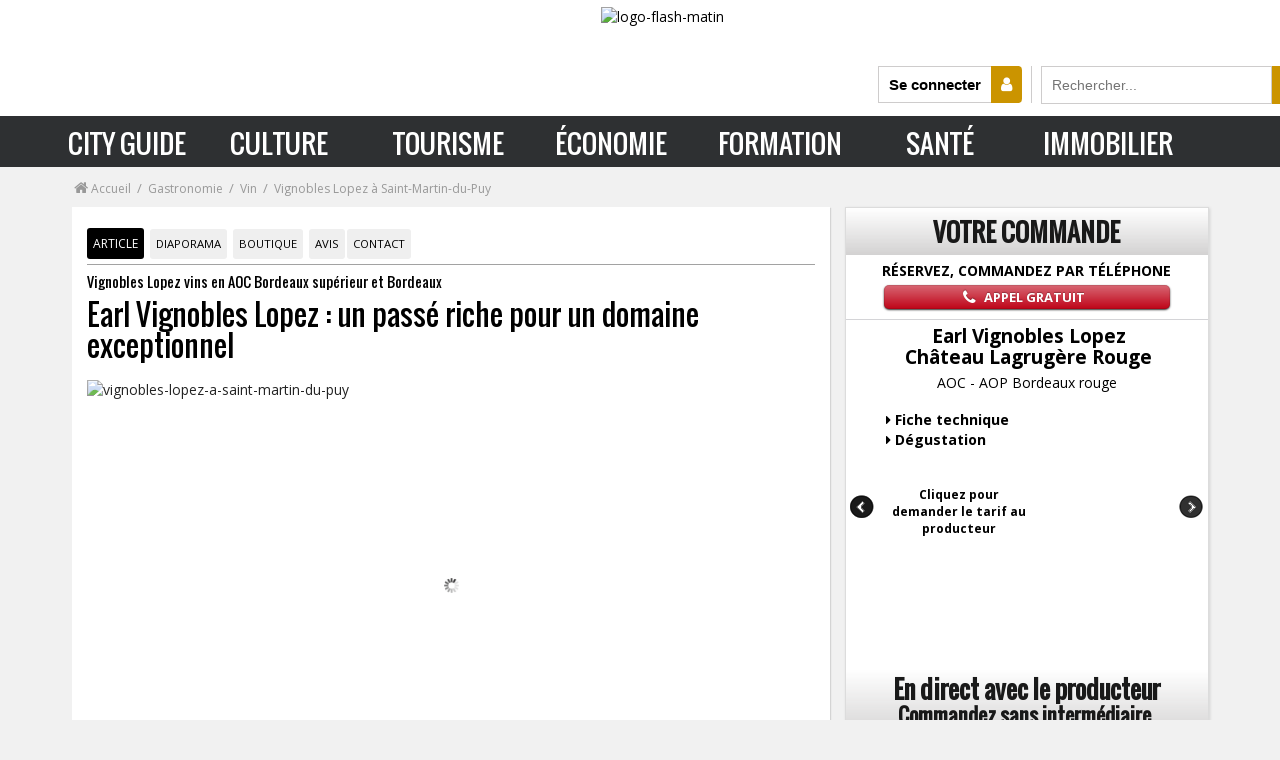

--- FILE ---
content_type: text/html; charset=UTF-8
request_url: https://flashmatin.fr/vignobles-lopez-vins-en-aoc-bordeaux-superieur-et-bordeaux
body_size: 58084
content:
 <!DOCTYPE html> <html lang="fr">  <head> <title>Vignobles Lopez à Saint-Martin-du-Puy</title> <meta http-equiv="X-UA-Compatible" content="IE=edge"> <meta http-equiv="Content-Type" content="text/html; charset=UTF-8" /> <meta name="viewport" content="width=device-width, initial-scale=1.0, maximum-scale=1.0, user-scalable=no" />   <meta name="description" content="Situés sur les coteaux de l’Entre-Deux-Mers, les Vignobles Lopez est une petite exploitation en AOC Bordeaux Supérieur, ils sont aussi connus sous le nom de Château de l'Hermitage. Ce vignoble comprend 40 hectares de vigne, dont 1 hectare de bordeaux blanc, ainsi que 39 hectares de bordeaux rouge et"> <meta name="keywords" content="vignobles lopez,saint-martin-du-puy,gastronomie,vin,aoc bordeaux">  <meta name="robots" content="index, follow"><meta name="googlebot" content="index,follow" /><link rel="canonical" href="https://flashmatin.fr/vignobles-lopez-vins-en-aoc-bordeaux-superieur-et-bordeaux"> <meta name="language" content="fr" /> <meta name="copyright" content="https://flashmatin.fr/" /> <meta name="author" content="flashmatin.fr" /> <meta name="theme-color" content="#2e3032" /> <meta name="mobile-web-app-capable" content="yes"> <meta name="application-name" content="Flash Matin" /> <meta name="msapplication-TileColor" content="#2e3032" /> <link rel="apple-touch-icon" href="https://flashmatin.fr/assets/img/logo_flash-mi.png"> <link rel="icon" href="https://flashmatin.fr/assets/img/logo_flash-mi.png">  <meta property="og:url" content="https://flashmatin.fr/vignobles-lopez-vins-en-aoc-bordeaux-superieur-et-bordeaux" /> <meta property="og:site_name" content="flashmatin.fr" /> <meta property="og:type" content="article" /> <meta property="og:title" content="Earl Vignobles Lopez : un pass&eacute; riche pour un domaine exceptionnel" /> <meta property="og:description" content="Situés sur les coteaux de l’Entre-Deux-Mers, les Vignobles Lopez est une petite exploitation en AOC Bordeaux Supérieur, ils sont aussi connus sous le nom de Château de l'Hermitage. Ce vignoble comprend 40 hectares de vigne, dont 1 hectare de bordeaux blanc, ainsi que 39 hectares de bordeaux rouge et" /> <meta property="og:image" content="https://flashmatin.fr/uploads/flashmatin_images/6d4748-1474895628.jpg" /> <meta property="og:image:width" content="450" /> <meta property="og:image:height" content="298" /> <meta name="twitter:card" content="summary_large_image"> <meta name="twitter:site" content="@flashmatin"> <meta name="twitter:creator" content="@flashmatin"> <meta name="twitter:title" content="Earl Vignobles Lopez : un pass&eacute; riche pour un domaine exceptionnel"> <meta name="twitter:description" content="Situés sur les coteaux de l’Entre-Deux-Mers, les Vignobles Lopez est une petite exploitation en AOC Bordeaux Supérieur, ils sont aussi connus sous le nom de Château de l'Hermitage. Ce vignoble comprend 40 hectares de vigne, dont 1 hectare de bordeaux blanc, ainsi que 39 hectares de bordeaux rouge et"> <meta name="twitter:image" content="https://flashmatin.fr/uploads/flashmatin_images/6d4748-1474895628.jpg"> <link rel="shortcut icon" type="image/x-icon" href="https://flashmatin.fr/favicon.ico"> <link type="text/css" rel="stylesheet" href="https://flashmatin.fr/assets/cache/frontend/0000000000648409624bd193e724a4f63403ba745d.css" media="screen" /> <script type="text/javascript"> var base_url = 'https://flashmatin.fr/'; var cdn_url = 'https://flashmatin.fr/'; var city_country = "Dublin FR"; // var city_country = "France"; </script>     <script async src="https://www.googletagmanager.com/gtag/js?id=AW-10872869080"></script> <script> window.dataLayer = window.dataLayer || []; function gtag() { dataLayer.push(arguments); } gtag('js', new Date()); gtag('config', 'AW-10872869080'); </script>  </head><div class="modal fade" id="modal-template"></div> <body class="">    <div class="modal fade" id="modal-template"></div> <div class="turnDeviceNotification"></div> <div class="hidden-md hidden-lg mobile-loading loading-xs"> <i class="fa fa-circle-o-notch fa-2x fa-spin"></i> </div> <header class="flash-header"> <div class="logo-box" style="display: block;"> <a href="https://flashmatin.fr/"> <img src="https://static.flashmatin.fr/assets/img/logo-flash-matin-noir.gif" class="png-img logo-flash-matin" alt="logo-flash-matin"> </a> <div class="box-search"> <span class="connexion-user-icon" title="Club lecteurs" onclick="connexionModal()"> <span id="connected-btn">Se connecter </span> <i class="fa fa-user"></i> </span> <form class="search-box" action="https://flashmatin.fr/search" method="GET"> <input type="hidden" name="ci_csrf_token" value="" /> <input value="" type="search" placeholder="Rechercher..." name="query" class="search-box-input" required=""> <button type="submit" class="black-btn-search">OK</button> </form> </div> </div> <div class="top-middle"> </div> </header>    <div class="new-mega-menu headerfull pm_buttoncolor gry-grdt"> <div class="wsmains">  <label class="toggle" for="menudrop"><div aria-hidden="true" class=" openenen"></div></label> <input id="menudrop" type="checkbox"> <div id="menu-visible-mobile"> <nav class="navget"> <ul class="menu"> <a class="closemensmob" style="width: 100%;left: 0;height: 50px;position: relative;"> <label class="toggle" for="menudrop" style="float: right;"> <div class="closen"></div> <input class="menudrop" type="checkbox"> </label> </a> <li> <label class="toggle nava" for="drop-2"> CITY GUIDE <div class="ixil"></div> </label> <input id="drop-2" type="checkbox"> <ul class="interior"> <li> <a class="sommers" href="#">SOMMAIRE</a> </li> <li> <label class="toggle nava" for="drop-3"> GASTRONOMIE <div class="ixilnoir"></div> </label> <input id="drop-3" type="checkbox"> <ul class="sous-menu-mobile-flash"> <li> <a href="https://flashmatin.fr/restaurants">RESTAURANT</a> </li> <li> <a href="https://flashmatin.fr/gastronomie/traiteur">TRAITEUR</a> </li> <li> <a href="https://flashmatin.fr/vin">VIN</a> </li> <li> <a href="https://flashmatin.fr/gastronomie/champagne">CHAMPAGNE</a> </li> <li> <a href="https://flashmatin.fr/gastronomie/spiritourisme-oenotourisme">SPIRITUEUX</a> </li> <li> <a href="https://flashmatin.fr/gastronomie/bieres">BIÈRE</a> </li> <li> <a href="https://flashmatin.fr/gastronomie/cavistes">CAVISTE</a> </li> <li> <a href="https://flashmatin.fr/gastronomie/produits-gourmands">PRODUITS GOURMANDS</a> </li> <li> <a href="https://flashmatin.fr/gastronomie/chocolat">CHOCOLAT</a> </li> <li> <a href="https://flashmatin.fr/gastronomie/recettes">RECETTES & COCKTAILS</a> </li> <li> <a href="https://flashmatin.fr/gastronomie/oenologie-tourisme">ŒNOLOGIE - TOURISME</a> </li> <li> <a href="https://flashmatin.fr/tourisme/sejours-gastronomique">SÉJOUR GASTRONOMIQUE</a> </li> </ul> </li> <li> <a href="#">OÙ SORTIR</a> </li> <li> <a href="#">MODE</a> </li> <li> <a href="#">BEAUTÉ - FORME</a> </li> <li> <a href="#">DÉCO</a> </li> <li> <a href="#">LUXE</a> </li> <li> <a href="#">AUTO - MOTO</a> </li> <li> <a href="#">SERVICES</a> </li> <li> <a href="#">SHOPPING</a> </li> </ul> </li> <li> <a href="https://flashmatin.fr/culture">CULTURE</a> </li> <li> <a href="https://flashmatin.fr/tourisme">TOURISME</a> </li> <li> <a href="https://flashmatin.fr/economie">ÉCONOMIE</a> </li> <li> <a href="https://flashmatin.fr/formation">FORMATION</a> </li> <li> <a href="https://flashmatin.fr/sante">SANTÉ</a> </li> <li> <a href="https://flashmatin.fr/immobilier">IMMOBILIER</a> </li> </ul> </nav> </div> <nav class="wsmenu clearfix men"> <li id="menu-sticky-logo"> <img src="https://static.flashmatin.fr/assets/img/logo-flash-matin-blanc-2.gif" class="png-img" alt="logo-flash-matin"> </li> <div id="menu-visible"> <a> <span id="header-box-content-menu-text-xleft">SOMMAIRE &gt;&gt;&gt;</span> </a> <a> <span class="header-box-content-menu-text-left">CITY GUIDE</span> </a> <ul class="menu-niveau-0"> <li class="mdedss"> <a>GASTRONOMIE</a> <ul class="menu-niveau-1"> <li> <a href="https://flashmatin.fr/restaurants"><i class="fa fa-cutlery"></i> RESTAURANTS</a> <ul class="menu-niveau-2"> <li>  <div class="menu-niveau-3"> <div class="section-contenu-menu section-contenu-menu-right"> <a class="niv3-a" href="https://flashmatin.fr/gastronomie/restaurants?semaine=1"> <div class="section-contenu-titre"> RESTAURANTS, bonnes tables </div> <div class="section-contenu-sous-titre"> Nos meilleures adresses de la semaine </div> </a>  <a class="niv3-a" href="https://flashmatin.fr/quand-le-cinema-passe-a-table"> <div class="section-contenu-titre"> DOSSIER SPÉCIAL </div> <div class="section-contenu-sous-titre"> Quand le cinéma passe à table </div> </a>  <a class="niv3-a" href="https://flashmatin.fr/gastronomie/recettes"> <div class="section-contenu-titre"> Recettes de Chefs </div> <div class="section-contenu-sous-titre"> Mille et une recettes de restaurants </div> </a> <a class="niv3-a" href="https://flashmatin.fr/diaporama-gourmand"> <div class="section-contenu-titre"> Diaporama Gourmand </div> <div class="section-contenu-sous-titre"> 20 photos et plus de restaurants et plats à découvrir </div> </a> <a class="niv3-a" href="https://flashmatin.fr/avis-restaurants"> <div class="section-contenu-titre"> Club Lecteurs </div> <div class="section-contenu-sous-titre"> Les derniers avis : les bons points, les coups de gueule </div> </a> <a class="niv3-a" href="https://flashmatin.fr/gastronomie/foodtech"> <div class="section-contenu-titre"> FoodTech </div> <div class="section-contenu-sous-titre"> L'actualité et les grandes tendances de la Food Technologie </div> </a> <br> </div> <div class="section-contenu-menu"> <div class="section-contenu-titre"> Top 50 des restaurants : le guide gourmand </div> <div class="section-contenu-sous-titre"> Palmarès des bonnes tables où sortir... </div>  <select id="select-region-ville" class="form-control region_select mega-menu-select"> <option value="">Voir la liste par région et par ville</option> <option value="https://flashmatin.fr/restaurants+region+paris">Restaurants à Paris, Ile-de-France</option> <option value="https://flashmatin.fr/restaurants+region+normandie">Restaurants en Normandie (Caen, Rouen, Le Havre,...)</option> <option value="https://flashmatin.fr/restaurants+region+occitanie">Restaurants en Occitanie (Toulouse, Montpellier)</option> <option value="https://flashmatin.fr/restaurants+region+auvergne-rhone-alpes">Restaurants en Auvergne, Rhône-Alpes (Lyon, Grenoble, Annecy, Clermont-Ferrand,...)</option> <option value="https://flashmatin.fr/restaurants+region+pays-de-la-loire">Restaurants en Pays-de-la-Loire (Nantes, Angers, Le Mans,...)</option> <option value="https://flashmatin.fr/restaurants+region+grand-est">Restaurants sur le Grand-Est (Strasbourg, Metz, Nancy,...)</option> <option value="https://flashmatin.fr/restaurants+region+bretagne">Restaurants en Bretagne (Rennes, Brest, Quimper,...)</option> <option value="https://flashmatin.fr/restaurants+region+provence-alpes-cote-d-azur">Restaurants en Provence, Alpes, Côte d'Azur (Marseille, Cannes, Nice, Toulon,...)</option> <option value="https://flashmatin.fr/restaurants+region+corse">Restaurants en Corse (Ajaccio, Bastia, Porto-Vecchio,...)</option> <option value="https://flashmatin.fr/restaurants+region+hauts-de-france">Restaurants sur Hauts-de-France</option> <option value="https://flashmatin.fr/restaurants+region+nouvelle-aquitaine">Restaurants en Nouvelle-Aquitaine (Bordeaux, Limoges, Poitiers,...)</option> <option value="https://flashmatin.fr/restaurants+region+centre-val-de-loire">Restaurants en Centre, Val-de-Loire (Orléans, Tours, Chartres,...)</option> <option value="https://flashmatin.fr/restaurants+region+bourgogne-franche-comte">Restaurants en Bourgogne, Franche-Comté (Dijon, Besançon, Montbéliard,...)</option> <option value="https://flashmatin.fr/restaurants+region+france-outre-mer">Restaurants en France Outre-Mer (Martinique, Guadeloupe, La Réunion,...)</option> </select> </div> <a href="https://flashmatin.fr/jeu-concours-restaurants" class="section-coeur"> <div class="section-contenu-titre"> JEU-CONCOURS </div> <div class="section-contenu-sous-titre"> Jouez et gagnez des invitations au restaurant de votre choix d'une valeur de 100 € </div> </a> <div class="section-images"><img alt="flashmatin-restaurants-et-bonnes-tables" height="auto" src="https://flashmatin.fr/assets/images/banniere-restaurants-bonnes-table.png" width="100%"></div> </div> </li> </ul> </li> <li> <a href="https://flashmatin.fr/gastronomie/traiteur"><i class="icon-chef2"></i> TRAITEUR</a> <ul class="menu-niveau-2"> <li> <div class="menu-niveau-3"> <div class="borderless legend">La sélection des meilleurs traiteurs <br>de France et d'ailleurs</div><div class="wstheading"> <i class="icon-chef2 fa-icon pull-left"></i> <div class="megaMenuSelectTitle"></div></div>  <div class="clearfix"></div> <div class="sliderAnnoncesMegaMenu " id="rubrique-traiteur"> <div class="slide slide-mega-menu "> <a title="Lire l'article" href="https://flashmatin.fr/or-traiteur-a-saint-pierre-le-vieux"> <div class="overflow-hidden mega-slider-img ">  <img src='https://static.flashmatin.fr/assets/images/lazy.png' data-original="https://static.flashmatin.fr/uploads/thumbs/250x128/d143e0-1503472147.jpg" width="250" height="128" alt="or-traiteur" class="grow lazy"/> </div> <div class="text "> <p><i class="fa fa-map-marker" aria-hidden="true"></i> Saint-Pierre-le-Vieux</p> <p class="sliderAnnoncestitle">Or Traiteur</p>  </div> </a> </div> <div class="slide slide-mega-menu "> <a title="Lire l'article" href="https://flashmatin.fr/traiteur-acquerello-a-paris-10"> <div class="overflow-hidden mega-slider-img ">  <img src='https://static.flashmatin.fr/assets/images/lazy.png' data-original="https://static.flashmatin.fr/uploads/thumbs/250x128/e02027-1927222838.jpg" width="250" height="128" alt="acquerello" class="grow lazy"/> </div> <div class="text "> <p><i class="fa fa-map-marker" aria-hidden="true"></i> Paris</p> <p class="sliderAnnoncestitle">Acquerello </p>  </div> </a> </div> <div class="slide slide-mega-menu "> <a title="Lire l'article" href="https://flashmatin.fr/traiteur-a-casetta-a-cuttoli-corticchiato"> <div class="overflow-hidden mega-slider-img ">  <img src='https://static.flashmatin.fr/assets/images/lazy.png' data-original="https://static.flashmatin.fr/uploads/thumbs/250x128/a8a54f-976472113.jpg" width="250" height="128" alt="a-casetta" class="grow lazy"/> </div> <div class="text "> <p><i class="fa fa-map-marker" aria-hidden="true"></i> Cuttoli Corticchiato</p> <p class="sliderAnnoncestitle">A Casetta</p>  </div> </a> </div> <div class="slide slide-mega-menu "> <a title="Lire l'article" href="https://flashmatin.fr/traiteur-cuillere-d-argent-s-a-s-a-paris-16"> <div class="overflow-hidden mega-slider-img ">  <img src='https://static.flashmatin.fr/assets/images/lazy.png' data-original="https://static.flashmatin.fr/uploads/thumbs/250x128/32d7da-1507720897.jpg" width="250" height="128" alt="cuillere-d-argent-s-a-s" class="grow lazy"/> </div> <div class="text "> <p><i class="fa fa-map-marker" aria-hidden="true"></i> Paris</p> <p class="sliderAnnoncestitle">Cuillère D'argent S.A.S</p>  </div> </a> </div> </div>  <div class="clearfix"></div> <div class="slideControls_AllCats " > <span class="all_categories"> <a title="Afficher tous les articles" href="https://flashmatin.fr/gastronomie/traiteur" class="black-btn"> TOUS LES ARTICLES </a> </span> </div> <div class="clearfix"></div> </div> </li> </ul> </li> <li> <a href="https://flashmatin.fr/vin"><i class="icon-fruit"></i> VIN</a> <ul class="menu-niveau-2"> <li> <div class="menu-niveau-3"> <div class="borderless legend">Vin, domaines viticoles :<br>visite guidée des plus belles Propriétés de France</div><div class="wstheading"> <i class="icon-fruit fa-icon pull-left"></i> <div class="megaMenuSelectTitle">Notre sélection de vins d'exception</div></div>  <div class="clearfix"></div> <div class="sliderAnnoncesMegaMenu " id="rubrique-traiteur"> <div class="slide slide-mega-menu "> <a title="Lire l'article" href="https://flashmatin.fr/champagne-carbon-maison-prestigieuse-et-innovante-qui-casse-les-codes"> <div class="overflow-hidden mega-slider-img ">  <img src='https://static.flashmatin.fr/assets/images/lazy.png' data-original="https://static.flashmatin.fr/uploads/thumbs/250x128/440cb1-1594977004.jpg" width="250" height="128" alt="champagne-carbon" class="grow lazy"/> </div> <div class="text "> <p><i class="fa fa-map-marker" aria-hidden="true"></i> Reims</p> <p class="sliderAnnoncestitle">Champagne Carbon</p>  </div> </a> </div> <div class="slide slide-mega-menu "> <a title="Lire l'article" href="https://flashmatin.fr/domaine-la-croix-gratiot"> <div class="overflow-hidden mega-slider-img ">  <img src='https://static.flashmatin.fr/assets/images/lazy.png' data-original="https://static.flashmatin.fr/uploads/thumbs/250x128/85bc35-1561466914.jpg" width="250" height="128" alt="office-de-tourisme-cap-d-agde-mediterranee" class="grow lazy"/> </div> <div class="text "> <p><i class="fa fa-map-marker" aria-hidden="true"></i> Autour du Cap d'Agde</p> <p class="sliderAnnoncestitle">Office de tourisme Cap d'Agde Méditerranée</p>  </div> </a> </div> <div class="slide slide-mega-menu "> <a title="Lire l'article" href="https://flashmatin.fr/domaine-de-monthelys"> <div class="overflow-hidden mega-slider-img ">  <img src='https://static.flashmatin.fr/assets/images/lazy.png' data-original="https://static.flashmatin.fr/uploads/thumbs/250x128/614ecd-1615909716.jpg" width="250" height="128" alt="domaine-de-monthelys" class="grow lazy"/> </div> <div class="text "> <p><i class="fa fa-map-marker" aria-hidden="true"></i> Laurens</p> <p class="sliderAnnoncestitle">DOMAINE DE MONTHÉLYS</p>  </div> </a> </div> <div class="slide slide-mega-menu "> <a title="Lire l'article" href="https://flashmatin.fr/departement-de-la-cote-d-or"> <div class="overflow-hidden mega-slider-img ">  <img src='https://static.flashmatin.fr/assets/images/lazy.png' data-original="https://static.flashmatin.fr/uploads/thumbs/250x128/683a41-1496140201.jpg" width="250" height="128" alt="cote-d-or-tourisme" class="grow lazy"/> </div> <div class="text "> <p><i class="fa fa-map-marker" aria-hidden="true"></i> Dijon Cedex</p> <p class="sliderAnnoncestitle">Côte-d’Or Tourisme </p>  </div> </a> </div> </div>  <div class="clearfix"></div> <div class="slideControls_AllCats " > <span class="all_categories"> <a title="Afficher tous les articles" href="https://flashmatin.fr/gastronomie/vins-alcools-domaine" class="black-btn"> TOUS LES ARTICLES </a> </span> </div> <div class="clearfix"></div> </div> </li> </ul> </li> <li> <a href="https://flashmatin.fr/gastronomie/champagne"><i class="fa fa-glass"></i> CHAMPAGNE</a> <ul class="menu-niveau-2"> <li> <div class="menu-niveau-3"> <div class="borderless legend">Top 50 des meilleures maisons de Champagne :<br>savoir-faire de vignerons, dégustation et visite de Chais</div><div class="wstheading"> <i class="fa fa-glass fa-icon pull-left"></i> <div class="megaMenuSelectTitle">Tous les vins de Champagne</div></div>  <div class="clearfix"></div> <div class="sliderAnnoncesMegaMenu " id="rubrique-traiteur"> <div class="slide slide-mega-menu "> <a title="Lire l'article" href="https://flashmatin.fr/champagne-chateau-de-boursault-vins-en-aoc-champagne"> <div class="overflow-hidden mega-slider-img ">  <img src='https://static.flashmatin.fr/assets/images/lazy.png' data-original="https://static.flashmatin.fr/uploads/thumbs/250x128/d20a1f-1490368861.jpg" width="250" height="128" alt="champagne-chateau-de-boursault" class="grow lazy"/> </div> <div class="text "> <p><i class="fa fa-map-marker" aria-hidden="true"></i> Boursault</p> <p class="sliderAnnoncestitle">Champagne Château de Boursault</p>  </div> </a> </div> <div class="slide slide-mega-menu "> <a title="Lire l'article" href="https://flashmatin.fr/chapuy-vins-aoc-champagne-champagne-grand-cru"> <div class="overflow-hidden mega-slider-img ">  <img src='https://static.flashmatin.fr/assets/images/lazy.png' data-original="https://static.flashmatin.fr/uploads/thumbs/250x128/5a47a0-1518697141.jpg" width="250" height="128" alt="champagne-chapuy" class="grow lazy"/> </div> <div class="text "> <p><i class="fa fa-map-marker" aria-hidden="true"></i> Oger</p> <p class="sliderAnnoncestitle">Champagne Chapuy</p>  </div> </a> </div> <div class="slide slide-mega-menu "> <a title="Lire l'article" href="https://flashmatin.fr/gastronomie/champagne/champagne-pierre-moncuit"> <div class="overflow-hidden mega-slider-img ">  <img src='https://static.flashmatin.fr/assets/images/lazy.png' data-original="https://static.flashmatin.fr/uploads/thumbs/250x128/5ef3fb-1606654934.jpg" width="250" height="128" alt="champagne-pierre-moncuit" class="grow lazy"/> </div> <div class="text "> <p><i class="fa fa-map-marker" aria-hidden="true"></i> LE MESNIL-SUR-OGER</p> <p class="sliderAnnoncestitle">Champagne Pierre Moncuit</p>  </div> </a> </div> <div class="slide slide-mega-menu "> <a title="Lire l'article" href="https://flashmatin.fr/earl-vincent-bennezon"> <div class="overflow-hidden mega-slider-img ">  <img src='https://static.flashmatin.fr/assets/images/lazy.png' data-original="https://static.flashmatin.fr/uploads/thumbs/250x128/37185e-1492779241.jpg" width="250" height="128" alt="vincent-bennezon" class="grow lazy"/> </div> <div class="text "> <p><i class="fa fa-map-marker" aria-hidden="true"></i> Courville</p> <p class="sliderAnnoncestitle">Vincent Bennezon</p>  </div> </a> </div> </div>  <div class="clearfix"></div> <div class="slideControls_AllCats " > <span class="all_categories"> <a title="Afficher tous les articles" href="https://flashmatin.fr/gastronomie/champagne" class="black-btn"> TOUS LES ARTICLES </a> </span> </div> <div class="clearfix"></div> </div> </li> </ul> </li> <li> <a href="https://flashmatin.fr/gastronomie/spiritourisme-oenotourisme"> <i class="icon-glass margin-spiritueux"></i> SPIRITUEUX </a> <ul class="menu-niveau-2"> <li> <div class="menu-niveau-3"> <div class="borderless legend">Rhum, Armagnac, Calvados, Whisky, Cognac, Pineau et alcools fins : la saga des spiritueux</div><div class="wstheading"> <i class="icon-glass margin-spiritueux fa-icon pull-left"></i> <div class="megaMenuSelectTitle">Tous les spiritueux</div></div>  <div class="clearfix"></div> <div class="sliderAnnoncesMegaMenu " id="rubrique-traiteur"> <div class="slide slide-mega-menu "> <a title="Lire l'article" href="https://flashmatin.fr/prestom-chateau-castera-vins-en-aoc-medoc"> <div class="overflow-hidden mega-slider-img ">  <img src='https://static.flashmatin.fr/assets/images/lazy.png' data-original="https://static.flashmatin.fr/uploads/thumbs/250x128/fc4601-1493053287.jpg" width="250" height="128" alt="chateau-castera" class="grow lazy"/> </div> <div class="text "> <p><i class="fa fa-map-marker" aria-hidden="true"></i> Saint-Germain-d'Esteuil</p> <p class="sliderAnnoncestitle">Château Castera</p>  </div> </a> </div> <div class="slide slide-mega-menu "> <a title="Lire l'article" href="https://flashmatin.fr/cognac-dobbe-vins-en-aoc-cognac-aoc-cognac-petite-champagne"> <div class="overflow-hidden mega-slider-img ">  <img src='https://static.flashmatin.fr/assets/images/lazy.png' data-original="https://static.flashmatin.fr/uploads/thumbs/250x128/c8871e-1518100038.jpg" width="250" height="128" alt="cognac-dobbe" class="grow lazy"/> </div> <div class="text "> <p><i class="fa fa-map-marker" aria-hidden="true"></i> Cognac</p> <p class="sliderAnnoncestitle">Cognac Dobbé</p>  </div> </a> </div> <div class="slide slide-mega-menu "> <a title="Lire l'article" href="https://flashmatin.fr/distillerie-des-alpes"> <div class="overflow-hidden mega-slider-img ">  <img src='https://static.flashmatin.fr/assets/images/lazy.png' data-original="https://static.flashmatin.fr/uploads/thumbs/250x128/bc9801-1493301272.jpg" width="250" height="128" alt="distillerie-des-alpes" class="grow lazy"/> </div> <div class="text "> <p><i class="fa fa-map-marker" aria-hidden="true"></i> Chambéry</p> <p class="sliderAnnoncestitle">Distillerie des Alpes</p>  </div> </a> </div> <div class="slide slide-mega-menu "> <a title="Lire l'article" href="https://flashmatin.fr/bernard-boutinet-alcool-fin-en-aoc-cognac-cognac-fins-bois-et-vins-de-liqueur-pineau-des-charentes"> <div class="overflow-hidden mega-slider-img ">  <img src='https://static.flashmatin.fr/assets/images/lazy.png' data-original="https://static.flashmatin.fr/uploads/thumbs/250x128/00f290-1493914768.jpg" width="250" height="128" alt="bernard-boutinet" class="grow lazy"/> </div> <div class="text "> <p><i class="fa fa-map-marker" aria-hidden="true"></i> Breville</p> <p class="sliderAnnoncestitle">Bernard Boutinet</p>  </div> </a> </div> </div>  <div class="clearfix"></div> <div class="slideControls_AllCats " > <span class="all_categories"> <a title="Afficher tous les articles" href="https://flashmatin.fr/gastronomie/spiritourisme-oenotourisme" class="black-btn"> TOUS LES ARTICLES </a> </span> </div> <div class="clearfix"></div> </div> </li> </ul> </li> <li> <a href="https://flashmatin.fr/gastronomie/bieres"> <i class="icon-beer"></i> BIÈRE </a> <ul class="menu-niveau-2"> <li> <div class="menu-niveau-3"> <div class="borderless legend">Spécial Bière :<br>sélection de brasseries et de bières artisanales</div><div class="wstheading"> <i class="icon-beer fa-icon pull-left"></i> <div class="megaMenuSelectTitle">Sélection de Bières</div></div>  <div class="clearfix"></div> <div class="sliderAnnoncesMegaMenu " id="rubrique-traiteur"> <div class="slide slide-mega-menu "> <a title="Lire l'article" href="https://flashmatin.fr/gastronomie/bieres/brasserie-au-baron-le-meilleur-de-la-biere-de-garde"> <div class="overflow-hidden mega-slider-img ">  <img src='https://static.flashmatin.fr/assets/images/lazy.png' data-original="https://static.flashmatin.fr/uploads/thumbs/250x128/7d16cd-1548766689.jpg" width="250" height="128" alt="brasserie-au-baron" class="grow lazy"/> </div> <div class="text "> <p><i class="fa fa-map-marker" aria-hidden="true"></i> Gussignies</p> <p class="sliderAnnoncestitle">Brasserie au Baron</p>  </div> </a> </div> <div class="slide slide-mega-menu "> <a title="Lire l'article" href="https://flashmatin.fr/gastronomie/vins-alcools-domaine/podcast-interview-bicentenaire-nicolas"> <div class="overflow-hidden mega-slider-img ">  <img src='https://static.flashmatin.fr/assets/images/lazy.png' data-original="https://static.flashmatin.fr/uploads/thumbs/250x128/93dd5d-1650799473.jpg" width="250" height="128" alt="nicolas" class="grow lazy"/> </div> <div class="text "> <p><i class="fa fa-map-marker" aria-hidden="true"></i> Thiais</p> <p class="sliderAnnoncestitle">Nicolas</p>  </div> </a> </div> <div class="slide slide-mega-menu "> <a title="Lire l'article" href="https://flashmatin.fr/kasteel"> <div class="overflow-hidden mega-slider-img ">  <img src='https://static.flashmatin.fr/assets/images/lazy.png' data-original="https://static.flashmatin.fr/uploads/thumbs/250x128/754389-1485182512.jpg" width="250" height="128" alt="kasteel" class="grow lazy"/> </div> <div class="text "> <p><i class="fa fa-map-marker" aria-hidden="true"></i> Emelgem </p> <p class="sliderAnnoncestitle">Kasteel</p>  </div> </a> </div> <div class="slide slide-mega-menu "> <a title="Lire l'article" href="https://flashmatin.fr/restaurant-les-sardines-a-pau"> <div class="overflow-hidden mega-slider-img ">  <img src='https://static.flashmatin.fr/assets/images/lazy.png' data-original="https://static.flashmatin.fr/uploads/thumbs/250x128/7d32a0-1513844824.jpg" width="250" height="128" alt="les-sardines" class="grow lazy"/> </div> <div class="text "> <p><i class="fa fa-map-marker" aria-hidden="true"></i> Pau</p> <p class="sliderAnnoncestitle">Les Sardines </p>  </div> </a> </div> </div>  <div class="clearfix"></div> <div class="slideControls_AllCats " > <span class="all_categories"> <a title="Afficher tous les articles" href="https://flashmatin.fr/gastronomie/bieres" class="black-btn"> TOUS LES ARTICLES </a> </span> </div> <div class="clearfix"></div> </div> </li> </ul> </li> <li> <a href="https://flashmatin.fr/gastronomie/cavistes"><i class="icon-corkscrew2"></i> CAVISTE</a> <ul class="menu-niveau-2"> <li> <div class="menu-niveau-3"> <div class="borderless legend">Cavistes, savoir-faire, conseils, dégustations : <br>nos bonnes adresses près de chez-vous</div><div class="wstheading"> <i class="icon-corkscrew2 fa-icon pull-left"></i> <div class="megaMenuSelectTitle">Tous les cavistes</div></div>  <div class="clearfix"></div> <div class="sliderAnnoncesMegaMenu " id="rubrique-traiteur"> <div class="slide slide-mega-menu "> <a title="Lire l'article" href="https://flashmatin.fr/restaurant-caviste-cave-a-vin-le-marais-damvix"> <div class="overflow-hidden mega-slider-img ">  <img src='https://static.flashmatin.fr/assets/images/lazy.png' data-original="https://static.flashmatin.fr/uploads/thumbs/250x128/a3db0e-1494575559.jpg" width="250" height="128" alt="restaurant-cave-a-vin-le-marais" class="grow lazy"/> </div> <div class="text "> <p><i class="fa fa-map-marker" aria-hidden="true"></i> Damvix</p> <p class="sliderAnnoncestitle">Restaurant Cave à Vin Le Marais</p>  </div> </a> </div> <div class="slide slide-mega-menu "> <a title="Lire l'article" href="https://flashmatin.fr/gastronomie/cavistes/ma-cave-a-vin-le-specialiste-des-caves-a-vin-et-amenagement-de-cave-naturelle"> <div class="overflow-hidden mega-slider-img ">  <img src='https://static.flashmatin.fr/assets/images/lazy.png' data-original="https://static.flashmatin.fr/uploads/thumbs/250x128/071df1-1529929733.jpg" width="250" height="128" alt="ma-cave-a-vin" class="grow lazy"/> </div> <div class="text "> <p><i class="fa fa-map-marker" aria-hidden="true"></i> Lyon</p> <p class="sliderAnnoncestitle">Ma Cave à Vin</p>  </div> </a> </div> <div class="slide slide-mega-menu "> <a title="Lire l'article" href="https://flashmatin.fr/gastronomie/cavistes/cavavin-a-paris-16-a-chaque-passionne-son-vin"> <div class="overflow-hidden mega-slider-img ">  <img src='https://static.flashmatin.fr/assets/images/lazy.png' data-original="https://static.flashmatin.fr/uploads/thumbs/250x128/fd57dd-1493200447.jpg" width="250" height="128" alt="cavavin-la-cave-du-16eme" class="grow lazy"/> </div> <div class="text "> <p><i class="fa fa-map-marker" aria-hidden="true"></i> Paris</p> <p class="sliderAnnoncestitle">Cavavin - La Cave du 16éme</p>  </div> </a> </div> <div class="slide slide-mega-menu "> <a title="Lire l'article" href="https://flashmatin.fr/terra-bacchus-produits-gourmands-cavistes-paris-14"> <div class="overflow-hidden mega-slider-img ">  <img src='https://static.flashmatin.fr/assets/images/lazy.png' data-original="https://static.flashmatin.fr/uploads/thumbs/250x128/dde55c-1516373940.jpg" width="250" height="128" alt="terra-bacchus" class="grow lazy"/> </div> <div class="text "> <p><i class="fa fa-map-marker" aria-hidden="true"></i> Paris</p> <p class="sliderAnnoncestitle">Terra Bacchus</p>  </div> </a> </div> </div>  <div class="clearfix"></div> <div class="slideControls_AllCats " > <span class="all_categories"> <a title="Afficher tous les articles" href="https://flashmatin.fr/gastronomie/cavistes" class="black-btn"> TOUS LES ARTICLES </a> </span> </div> <div class="clearfix"></div> </div> </li> </ul> </li> <li> <a href="https://flashmatin.fr/gastronomie/produits-gourmands"><i class="icon-food-3"></i> PRODUITS GOURMANDS</a> <ul class="menu-niveau-2"> <li> <div class="menu-niveau-3"> <div class="borderless legend">Actualité gourmande :<br>produits authentiques et d’exceptions à découvrir...</div><div class="wstheading"> <i class="icon-food-3 fa-icon pull-left"></i> <div class="megaMenuSelectTitle">Tous les produits gourmands</div></div>  <div class="clearfix"></div> <div class="sliderAnnoncesMegaMenu " id="rubrique-traiteur"> <div class="slide slide-mega-menu "> <a title="Lire l'article" href="https://flashmatin.fr/champagne-boulard-bauquaire-vins-en-aoc-champagne"> <div class="overflow-hidden mega-slider-img ">  <img src='https://static.flashmatin.fr/assets/images/lazy.png' data-original="https://static.flashmatin.fr/uploads/thumbs/250x128/6418ea-1485879861.jpg" width="250" height="128" alt="champagne-boulard-bauquaire" class="grow lazy"/> </div> <div class="text "> <p><i class="fa fa-map-marker" aria-hidden="true"></i> Cormicy</p> <p class="sliderAnnoncestitle">Champagne Boulard Bauquaire</p>  </div> </a> </div> <div class="slide slide-mega-menu "> <a title="Lire l'article" href="https://flashmatin.fr/chateau-nestuby-vins-en-aoc-cotes-de-provence"> <div class="overflow-hidden mega-slider-img ">  <img src='https://static.flashmatin.fr/assets/images/lazy.png' data-original="https://static.flashmatin.fr/uploads/thumbs/250x128/e190ec-1465463219.jpg" width="250" height="128" alt="chateau-nestuby" class="grow lazy"/> </div> <div class="text "> <p><i class="fa fa-map-marker" aria-hidden="true"></i> Cotignac</p> <p class="sliderAnnoncestitle">Château Nestuby</p>  </div> </a> </div> <div class="slide slide-mega-menu "> <a title="Lire l'article" href="https://flashmatin.fr/champagne-vincent-gobert"> <div class="overflow-hidden mega-slider-img ">  <img src='https://static.flashmatin.fr/assets/images/lazy.png' data-original="https://static.flashmatin.fr/uploads/thumbs/250x128/a84804-1493710625.jpg" width="250" height="128" alt="champagne-vincent-gobert" class="grow lazy"/> </div> <div class="text "> <p><i class="fa fa-map-marker" aria-hidden="true"></i> Romery</p> <p class="sliderAnnoncestitle">Champagne Vincent Gobert</p>  </div> </a> </div> <div class="slide slide-mega-menu "> <a title="Lire l'article" href="https://flashmatin.fr/champagne-h-billiot-et-fils-vins-en-aoc-champagne-grand-cru"> <div class="overflow-hidden mega-slider-img ">  <img src='https://static.flashmatin.fr/assets/images/lazy.png' data-original="https://static.flashmatin.fr/uploads/thumbs/250x128/5356cd-1490710846.jpg" width="250" height="128" alt="champagne-h-billiot-et-fils" class="grow lazy"/> </div> <div class="text "> <p><i class="fa fa-map-marker" aria-hidden="true"></i> Ambonnay</p> <p class="sliderAnnoncestitle">Champagne H. Billiot et Fils</p>  </div> </a> </div> </div>  <div class="clearfix"></div> <div class="slideControls_AllCats " > <span class="all_categories"> <a title="Afficher tous les articles" href="https://flashmatin.fr/gastronomie/produits-gourmands" class="black-btn"> TOUS LES ARTICLES </a> </span> </div> <div class="clearfix"></div> </div> </li> </ul> </li> <li> <a href="https://flashmatin.fr/gastronomie/chocolat"><i class="icon-chocolate"></i> CHOCOLAT</a> <ul class="menu-niveau-2"> <li> <div class="menu-niveau-3"> <div class="borderless legend">Chocolatiers d'exception : <br>nos bonnes adresses</div><div class="wstheading"> <i class="icon-chocolate fa-icon pull-left"></i> <div class="megaMenuSelectTitle"></div></div>  <div class="clearfix"></div> <div class="sliderAnnoncesMegaMenu " id="rubrique-traiteur"> <div class="slide slide-mega-menu "> <a title="Lire l'article" href="https://flashmatin.fr/gastronomie/produits-gourmands/pierre-herme-la-mamounia"> <div class="overflow-hidden mega-slider-img ">  <img src='https://static.flashmatin.fr/assets/images/lazy.png' data-original="https://static.flashmatin.fr/uploads/thumbs/250x128/2534ba-1532444108.jpg" width="250" height="128" alt="pierre-herme-la-mamounia" class="grow lazy"/> </div> <div class="text "> <p><i class="fa fa-map-marker" aria-hidden="true"></i> Marrakech</p> <p class="sliderAnnoncestitle">Pierre Hermé - La Mamounia</p>  </div> </a> </div> <div class="slide slide-mega-menu "> <a title="Lire l'article" href="https://flashmatin.fr/a-la-reine-astrid-paris-chocolatier-d-exception"> <div class="overflow-hidden mega-slider-img ">  <img src='https://static.flashmatin.fr/assets/images/lazy.png' data-original="https://static.flashmatin.fr/uploads/thumbs/250x128/680b15-1481188150.jpg" width="250" height="128" alt="a-la-reine-astrid" class="grow lazy"/> </div> <div class="text "> <p><i class="fa fa-map-marker" aria-hidden="true"></i> Paris</p> <p class="sliderAnnoncestitle">A La Reine Astrid</p>  </div> </a> </div> <div class="slide slide-mega-menu "> <a title="Lire l'article" href="https://flashmatin.fr/chocolat-dalloyau-maitre-chocalatier-traiteur-d-exception-vitrine-vente-directe-adresse-boutiques"> <div class="overflow-hidden mega-slider-img ">  <img src='https://static.flashmatin.fr/assets/images/lazy.png' data-original="https://static.flashmatin.fr/uploads/thumbs/250x128/3e0c6e-1483437684.jpg" width="250" height="128" alt="dalloyau" class="grow lazy"/> </div> <div class="text "> <p><i class="fa fa-map-marker" aria-hidden="true"></i> Paris</p> <p class="sliderAnnoncestitle">Dalloyau </p>  </div> </a> </div> <div class="slide slide-mega-menu "> <a title="Lire l'article" href="https://flashmatin.fr/gastronomie/chocolat/artisans-du-monde-delicieusement-chocolat"> <div class="overflow-hidden mega-slider-img ">  <img src='https://static.flashmatin.fr/assets/images/lazy.png' data-original="https://static.flashmatin.fr/uploads/thumbs/250x128/575f09-1502110958.jpg" width="250" height="128" alt="federation-artisans-du-monde" class="grow lazy"/> </div> <div class="text "> <p><i class="fa fa-map-marker" aria-hidden="true"></i> Montreuil</p> <p class="sliderAnnoncestitle">Fédération Artisans du Monde</p>  </div> </a> </div> </div>  <div class="clearfix"></div> <div class="slideControls_AllCats " > <span class="all_categories"> <a title="Afficher tous les articles" href="https://flashmatin.fr/gastronomie/chocolat" class="black-btn"> TOUS LES ARTICLES </a> </span> </div> <div class="clearfix"></div> </div> </li> </ul> </li> <li> <a href="https://flashmatin.fr/gastronomie/recettes"><i class="icon-chef2"></i> RECETTES & COCKTAILS</a> <ul class="menu-niveau-2"> <li> <div class="menu-niveau-3"> <div class="borderless legend">Cuisine & Recettes de chefs<br>Idées gourmandes à découvrir et à réaliser soi-même...</div><div class="wstheading"> <i class="icon-chef2 fa-icon pull-left"></i> <div class="megaMenuSelectTitle">Toutes les recettes</div></div>  <div class="clearfix"></div> <div class="sliderAnnoncesMegaMenu " id="rubrique-traiteur"> <div class="slide slide-mega-menu "> <a title="Lire l'article" href="https://flashmatin.fr/restaurant-l-origan-a-montbazon"> <div class="overflow-hidden mega-slider-img ">  <img src='https://static.flashmatin.fr/assets/images/lazy.png' data-original="https://static.flashmatin.fr/uploads/thumbs/250x128/f62e79-1439989539.jpg" width="250" height="128" alt="foie-gras-de-canard-a-l-anguille-fumee" class="grow lazy"/> </div> <div class="text "> <p><i class="fa fa-map-marker" aria-hidden="true"></i> Montbazon</p> <p class="sliderAnnoncestitle">Foie gras de canard à l'anguille fumée</p>  </div> </a> </div> <div class="slide slide-mega-menu "> <a title="Lire l'article" href="https://flashmatin.fr/restaurant-l-origan-a-montbazon"> <div class="overflow-hidden mega-slider-img ">  <img src='https://static.flashmatin.fr/assets/images/lazy.png' data-original="https://static.flashmatin.fr/uploads/thumbs/250x128/0fcfc2-1439990270.jpg" width="250" height="128" alt="grillade-de-noix-de-saint-jacques" class="grow lazy"/> </div> <div class="text "> <p><i class="fa fa-map-marker" aria-hidden="true"></i> Montbazon</p> <p class="sliderAnnoncestitle">Grillade de Noix de Saint-Jacques</p>  </div> </a> </div> <div class="slide slide-mega-menu "> <a title="Lire l'article" href="https://flashmatin.fr/"> <div class="overflow-hidden mega-slider-img ">  <img src='https://static.flashmatin.fr/assets/images/lazy.png' data-original="https://static.flashmatin.fr/uploads/thumbs/250x128/43c352-1442240687.jpg" width="250" height="128" alt="blanquette-de-veau" class="grow lazy"/> </div> <div class="text "> <p><i class="fa fa-map-marker" aria-hidden="true"></i> </p> <p class="sliderAnnoncestitle">Blanquette de veau</p>  </div> </a> </div> <div class="slide slide-mega-menu "> <a title="Lire l'article" href="https://flashmatin.fr/restaurant-l-origan-a-montbazon"> <div class="overflow-hidden mega-slider-img ">  <img src='https://static.flashmatin.fr/assets/images/lazy.png' data-original="https://static.flashmatin.fr/uploads/thumbs/250x128/531913-1449066993.jpg" width="250" height="128" alt="souffle-au-chocolat-et-poire-pochee" class="grow lazy"/> </div> <div class="text "> <p><i class="fa fa-map-marker" aria-hidden="true"></i> Montbazon</p> <p class="sliderAnnoncestitle">Soufflé au chocolat et poire pochée</p>  </div> </a> </div> </div>  <div class="clearfix"></div> <div class="slideControls_AllCats " > <span class="all_categories"> <a title="Afficher tous les articles" href="https://flashmatin.fr/gastronomie/recettes" class="black-btn"> TOUS LES ARTICLES </a> </span> </div> <div class="clearfix"></div> </div> </li> </ul> </li> <li> <a href="https://flashmatin.fr/gastronomie/oenologie-tourisme"><i class="icon-grapes-with-leaf-and-stem"></i> ŒNOLOGIE - TOURISME</a> <ul class="menu-niveau-2"> <li> <div class="menu-niveau-3"><div class="borderless legend">Œnologie & Tourisme<br>Sur la route des vins et des spiritueux...</div><div class="wstheading"> <i class="icon-grapes-with-leaf-and-stem fa-icon pull-left"></i> <div class="megaMenuSelectTitle">Toutes les destinations</div></div>  <div class="clearfix"></div> <div class="sliderAnnoncesMegaMenu " id="rubrique-traiteur"> <div class="slide slide-mega-menu "> <a title="Lire l'article" href="https://flashmatin.fr/domaine-perceval-vins-en-aop-vin-de-savoie-apremont-aop-vin-de-savoie-ou-savoie-aop-vin-de-savoie-abymes-ou-les-abymes-aop-cabernet-d-anjou"> <div class="overflow-hidden mega-slider-img ">  <img src='https://static.flashmatin.fr/assets/images/lazy.png' data-original="https://static.flashmatin.fr/uploads/thumbs/250x128/4e209e-1540456565.jpg" width="250" height="128" alt="domaine-perceval" class="grow lazy"/> </div> <div class="text "> <p><i class="fa fa-map-marker" aria-hidden="true"></i> Les Marches - Savoie</p> <p class="sliderAnnoncestitle">Domaine Perceval</p>  </div> </a> </div> <div class="slide slide-mega-menu "> <a title="Lire l'article" href="https://flashmatin.fr/scev-ardinat-faust-vins-en-aoc-champagne"> <div class="overflow-hidden mega-slider-img ">  <img src='https://static.flashmatin.fr/assets/images/lazy.png' data-original="https://static.flashmatin.fr/uploads/thumbs/250x128/b9c3a9-1488981401.jpg" width="250" height="128" alt="champagne-ardinat-faust" class="grow lazy"/> </div> <div class="text "> <p><i class="fa fa-map-marker" aria-hidden="true"></i> Vandières</p> <p class="sliderAnnoncestitle">Champagne Ardinat Faust</p>  </div> </a> </div> <div class="slide slide-mega-menu "> <a title="Lire l'article" href="https://flashmatin.fr/chateau-de-lagarde-le-meilleur-des-vins-en-aoc-cotes-de-provence"> <div class="overflow-hidden mega-slider-img ">  <img src='https://static.flashmatin.fr/assets/images/lazy.png' data-original="https://static.flashmatin.fr/uploads/thumbs/250x128/d25049-1551969036.jpg" width="250" height="128" alt="chateau-de-lagarde" class="grow lazy"/> </div> <div class="text "> <p><i class="fa fa-map-marker" aria-hidden="true"></i> Figanières</p> <p class="sliderAnnoncestitle">Château de Lagarde</p>  </div> </a> </div> <div class="slide slide-mega-menu "> <a title="Lire l'article" href="https://flashmatin.fr/domaine-des-maravilhas-vins-en-vin-de-france"> <div class="overflow-hidden mega-slider-img ">  <img src='https://static.flashmatin.fr/assets/images/lazy.png' data-original="https://static.flashmatin.fr/uploads/thumbs/250x128/6cbf03-1542887940.jpg" width="250" height="128" alt="domaine-des-maravilhas" class="grow lazy"/> </div> <div class="text "> <p><i class="fa fa-map-marker" aria-hidden="true"></i> Saint-Laurent-des-Arbres</p> <p class="sliderAnnoncestitle">Domaine des Maravilhas</p>  </div> </a> </div> </div>  <div class="clearfix"></div> <div class="slideControls_AllCats " > <span class="all_categories"> <a title="Afficher tous les articles" href="https://flashmatin.fr/gastronomie/chocolat" class="black-btn"> TOUS LES ARTICLES </a> </span> </div> <div class="clearfix"></div> </div> </li> </ul> </li> </ul> </li> <li class="mdedsse"> <a>OÙ SORTIR</a> </li> <li class="leftmenu"> <a>MODE</a> </li> <li class="leftmenu-x"> <a>BEAUTÉ - FORME</a> </li> <li class="leftmenu-y"> <a>DÉCO</a> </li> <li class="leftmenu-z"> <a>LUXE</a> </li> <li class="leftmenu-zx"> <a>AUTO - MOTO</a> </li> <li class="leftmenu-zy"> <a>SERVICES</a> </li> <li class="leftmenu-zz"> <a>SHOPPING</a> </li> </ul> </div> <div id="menu-visible-a"> <a href="https://flashmatin.fr/culture"> <span class="header-box-content-menu-text-left">CULTURE</span> </a> </div> <div id="menu-visible-b"> <a href="https://flashmatin.fr/tourisme"> <span class="header-box-content-menu-text-left">TOURISME</span> </a> </div> <div id="menu-visible-c"> <a href="https://flashmatin.fr/economie"> <span class="header-box-content-menu-text-left">ÉCONOMIE</span> </a> </div> <div id="menu-visible-d"> <a href="https://flashmatin.fr/formation"> <span class="header-box-content-menu-text-left">FORMATION</span> </a> </div> <div id="menu-visible" class="menu-sans-niveau"> <a href="https://flashmatin.fr/sante"> <span class="header-box-content-menu-text-left" style="margin-left: 26px;">SANTÉ</span> </a> <ul class="menu-niveau-0"> <li class="mdedss"> <ul class="menu-niveau-1"> <li> <ul class="menu-niveau-2"> <li>   <div class="menu-niveau-3 santeNiveau-3"> <div class="section-contenu-menu section-contenu-menu-right"> <a href="https://flashmatin.fr/sante-recherche-maladies-rares" title="Santé, maladies rares" class="niv3-a"> <div class="section-contenu-titre"> Santé, maladies rares : des enjeux de santé publique </div> <div class="section-contenu-sous-titre"> Filières, réseaux de santé : défis et avancées de la recherche en France et ailleurs </div> </a> <a href="https://flashmatin.fr/sante/recherche" title="Santé, recherche" class="niv3-a"> <div class="section-contenu-titre"> Santé, recherche </div> <div class="section-contenu-sous-titre"> Pôles de santé, acteurs de l’innovation, investissement d’avenir et filières de demain </div> </a> <a href="https://flashmatin.fr/sante/e-sante" title="E-Santé" class="niv3-a"> <div class="section-contenu-titre"> E-Santé </div> <div class="section-contenu-sous-titre"> Solutions numériques, outils connectées et innovations technologiques </div> </a> <a href="https://flashmatin.fr/sante/etablissement-de-sante" title="Hôpitaux, Cliniques" class="niv3-a"> <div class="section-contenu-titre"> Hôpitaux, Cliniques </div> <div class="section-contenu-sous-titre"> Établissements de santé région par région, plateaux techniques et spécialités </div> </a> </div> <div class="section-contenu-menu"> <a href="https://flashmatin.fr/sante/aide-a-la-personne" title="Santé, retraite, aide à la personne et services de santé" class="niv3-a"> <div class="section-contenu-titre"> Santé, retraite, aide à la personne et services de santé </div> <div class="section-contenu-sous-titre"> Bien vieillir, carnet d’adresses utiles sur votre ville et votre région </div> </a> <a href="https://flashmatin.fr/sante/bien-etre" title="Santé, nutrition, alimentation" class="niv3-a"> <div class="section-contenu-titre"> Santé, nutrition, alimentation </div> <div class="section-contenu-sous-titre"> Manger, s’alimenter sainement </div> </a> <a href="javascript:void(0);" title="Prévention, santé publique" class="niv3-a"> <div class="section-contenu-titre"> Prévention, santé publique </div> <div class="section-contenu-sous-titre"> Campagnes de prévention et défis de santé </div> </a> <a href="https://flashmatin.fr/sante/sante-au-travail" title="Santé au travail" class="niv3-a"> <div class="section-contenu-titre"> Santé au travail </div> <div class="section-contenu-sous-titre"> Médecine du travail et prévention des risques professionnels </div> </a> <a href="https://flashmatin.fr/formation/universite" title="Formation santé" class="niv3-a"> <div class="section-contenu-titre"> Formation santé </div> <div class="section-contenu-sous-titre"> Métiers d’avenir et professions de demain... </div> </a> </div> </div> </li> </ul> </li> </ul> </li> </ul> </div> <div id="menu-visible-f"> <a href="https://flashmatin.fr/immobilier"> <span class="header-box-content-menu-text-left">IMMOBILIER</span> </a> </div> </nav> </div> <div class="backerneed"></div> </div> <div id="Content" class="fm-container ">      <div class="col-md-12 no-padding ariana hidden-xs" itemscope itemtype="https://schema.org/BreadcrumbList">  <div> <a title="Page d'accueil" href="https://flashmatin.fr/" itemprop="url"> <span itemprop="name"><i class="fa fa-home"></i> Accueil</span> </a> <meta itemprop="position" content="1" /> <span class="slash"> / </span> </div>  <div itemprop="itemListElement" itemscope itemtype="https://schema.org/ListItem"> <a itemprop="item" title="Gastronomie" href="https://flashmatin.fr/gastronomie" itemprop="url"> <span itemprop="name">Gastronomie</span> </a> <meta itemprop="position" content="2" /> <span class="slash"> / </span> </div>  <div itemprop="itemListElement" itemscope itemtype="https://schema.org/ListItem" > <a title="Vin" href="https://flashmatin.fr/gastronomie/vins-alcools-domaine" itemprop="url"> <span itemprop="name">Vin</span> </a> <meta itemprop="position" content="3" /> <span class="slash"> / </span> </div>  <div > <span > Vignobles Lopez à Saint-Martin-du-Puy </span> </div>  </div> <div class="col-md-8 col-sm-12 no-padding left-col">  <div id="article" class="white-bloc ">       <nav class="annonce-navigation"> <ul class="post-modules no-padding-right">   <li class="menu-module"> <a title="https://flashmatin.fr/vignobles-lopez-vins-en-aoc-bordeaux-superieur-et-bordeaux" class="post-modules-a selectedMenu smallf-weight" href="https://flashmatin.fr/vignobles-lopez-vins-en-aoc-bordeaux-superieur-et-bordeaux"> ARTICLE </a> </li> <li class="menu-module"><a title="DIAPORAMA" class="post-modules-a smallf-weight " href="https://flashmatin.fr/vignobles-lopez-vins-en-aoc-bordeaux-superieur-et-bordeaux/diaporama">DIAPORAMA</a></li> <li class="menu-module"><a title="BOUTIQUE" class="post-modules-a smallf-weight" href="javascript:moduleScrollToAnchor('#boutique');" id="boutique-menu" rel="nofollow">BOUTIQUE </a></li> <li class="menu-module"><a title="AVIS" class="post-modules-a smallf-weight" href="javascript:moduleScrollToAnchor('#avis-header');" rel="nofollow">AVIS</a></li><li class="menu-module"><a title="CONTACT" class="post-modules-a smallf-weight" href="javascript:moduleScrollToAnchor('#infos_annonce');" rel="nofollow">CONTACT</a></li>  <li class="panier_module_block" style="display:none"><span class="panier_module"><span class="label totalPanier" onclick="afficherPanier()">0.00 € </span> <i class="fa fa-shopping-cart" aria-hidden="true"></i></span></li>  </ul> </nav>       <div class="clearfix"></div> <h1 class="titre-annonce-article">Vignobles Lopez vins en AOC Bordeaux supérieur et Bordeaux</h1><h2 class="titre-article-annonce">Earl Vignobles Lopez : un pass&eacute; riche pour un domaine exceptionnel </h2><div class="clearfix"></div> <div class="col-md-12 col-xs-12 contenu-page no-padding">    <ul class="sss-slider article-slider"> <li> <img title=" © Vignobles Lopez" src="https://flashmatin.fr/uploads/flashmatin_images/6d4748-1474895628.jpg" alt="vignobles-lopez-a-saint-martin-du-puy" class="img-responsive"> <p class="bjqs-caption"> <span> Vignobles Lopez à Saint-Martin-du-Puy<br> </span> </p> </li> <li> <img title=" © Vignobles Lopez" src="https://flashmatin.fr/uploads/flashmatin_images/27ccee-1513784452.png" alt="vignobles-lopez-a-saint-martin-du-puy" class="img-responsive"> <p class="bjqs-caption"> <span> Vignobles Lopez à Saint-Martin-du-Puy<br> </span> </p> </li> </ul>  <div class="col-md-12 no-padding article-content">   <div class="col-md-12 partage-bloc"> <div class="col-md-4 col-sm-12 col-xs-12 no-padding"> <span class="partager-sur">Partager sur : </span> <a title="Sur facebook" href="javascript:void(0);" rel="nofollow" data-type="facebook" data-txt="Partager sur facebook" class="csbuttons"><i class="fa fa-facebook "></i></a> <a title="Sur twitter" href="javascript:void(0);" rel="nofollow" data-type="twitter" data-txt="Partager sur twitter" data-via="flash-matin" class="csbuttons"><i class="fa fa-twitter "></i></a> <a title="Sur google+" href="javascript:void(0);" rel="nofollow" data-type="google" data-txt="Partager sur google" class="csbuttons"><i class="fa fa-google-plus "></i></a> <a title="Sur linkedin" href="javascript:void(0);" rel="nofollow" data-type="linkedin" data-txt="Partager sur linkedin" class="csbuttons"><i class="fa fa-linkedin" aria-hidden="true"></i></a> </div>   </div>  <div class="col-md-8 col-sm-8 col-xs-12 no-padding" id="article-contenu">  <p id="chapeau_annonce" class="col-md-12 no-padding-left">Situés sur les coteaux de l’Entre-Deux-Mers, les Vignobles Lopez est une petite exploitation en AOC Bordeaux Supérieur, ils sont aussi connus sous le nom de Château de l'Hermitage. Ce vignoble comprend 40 hectares de vigne, dont 1 hectare de bordeaux blanc, ainsi que 39 hectares de bordeaux rouge et de bordeaux supérieur rouge.</p>  <div id="contenu_annonce" class="contenu col-md-12 col-xs-12 no-padding-left post-content"> <h3>Earl Vignobles Lopez&nbsp;: une AOC Bordeaux Sup&eacute;rieur</h3> <p>L&rsquo;AOC Bordeaux Sup&eacute;rieur s&rsquo;&eacute;tend sur 9&nbsp;000 hectares de vignoble pour une production de 519 000 hectolitres. Elle affiche une vaste diversit&eacute; de reliefs, d&#39;expositions et de sols &agrave; la fois propices &agrave; la culture de la vigne blanche et rouge.<br /> Les vins sont &eacute;labor&eacute;s &agrave; partir des Cabernet-Sauvignon, du Merlot et du Cabernet franc. Le petit Verdot et le Malbec sont des c&eacute;pages d&rsquo;appoint. Ici, chaque production a sa particularit&eacute; puisque les vignerons respectent la nature et pr&eacute;servent la biodiversit&eacute;.&nbsp;</p> <h3>Avec les Vignobles Lopez, une histoire passionnante commence toujours&nbsp;! &nbsp;</h3> <p>Les Vignobles Lopez sont un domaine viticole exploit&eacute; et mis en valeur depuis plus de 50 ans par la famille Lopez. C&rsquo;est en 1963 que cette aventure a d&eacute;but&eacute; avec Lopez Cam&agrave;ra Jean et son &eacute;pouse qui ont &eacute;t&eacute; rejoints par leurs fils en 1980. Ils ont ensuite pass&eacute; le flambeau &agrave; leur petite fille G&eacute;raldine qui a apport&eacute; une touche de fra&icirc;cheur et a renouvel&eacute; le vignoble. C&rsquo;est aujourd&rsquo;hui un beau&nbsp;domaine&nbsp;d&rsquo;AOC Bordeaux Sup&eacute;rieur.&nbsp;<br /> Les vins issus des vignobles Lopez sont un assemblage de Merlot et de Cabernet-Sauvignon et petit Verdot. Les c&eacute;pages b&eacute;n&eacute;ficient d&rsquo;un climat doux avec des sols sablo-graveleux, sablo-argileux et argilo-calcaires.<br /> Gr&acirc;ce &agrave; ces conditions favorables, &laquo;&nbsp;on travaille le maximum de raisins avec une date de r&eacute;colte optimale&nbsp;&raquo; nous explique G&eacute;raldine Lopez.</p> <h3>Le ch&acirc;teau de l&rsquo;Hermitage, un vin travaill&eacute; dans le plus grand respect de l&rsquo;environnement</h3> <p>Selon G&eacute;raldine Lopez&nbsp;: &laquo;&nbsp;le vin est victime de certaines d&eacute;rives technico-mercantiles. Les produits chimiques cr&eacute;ent des d&eacute;g&acirc;ts consid&eacute;rables. Il faut r&eacute;fl&eacute;chir &agrave; un moment donn&eacute; pour continuer &agrave; vivre en &eacute;quilibre avec la nature&nbsp;&raquo;.<br /> C&rsquo;est donc face &agrave; cette situation qu&rsquo;elle et sa famille ont opt&eacute; pour une agriculture 100&nbsp;% bio, une valeur qualitative encore mal comprise par certains vignerons.&nbsp;<br /> Elle met un point d&rsquo;honneur &agrave; travailler ses terres dans le plus grand respect de l&rsquo;environnement. La r&eacute;colte est vinifi&eacute;e apr&egrave;s &eacute;grappage complet et mise en cuve ciment et d&rsquo;inox. Les vins sont &eacute;lev&eacute;s pendant neuf mois minimum avant leur commercialisation. Bien &eacute;videmment, le jus est goot&eacute; r&eacute;guli&egrave;rement pour conna&icirc;tre le moment pr&eacute;cis o&ugrave; on doit le sortir des barriques.<br /> L&rsquo;alliance des m&eacute;thodes traditionnelles et des techniques modernes a notamment permis d&rsquo;obtenir un succulent mill&eacute;sime certifi&eacute; &laquo; AB &raquo; en 2013.<br /> Gr&acirc;ce &agrave; cette originalit&eacute;, les Vignobles Lopez ont &eacute;t&eacute; m&eacute;daill&eacute;s &agrave; Paris, Bordeaux et ont re&ccedil;u des m&eacute;dailles d&rsquo;or au Concours International Gilbert &amp; Gaillard.</p> <h3>Ch&acirc;teau&nbsp;de l&rsquo;Hermitage, un v&eacute;ritable d&eacute;lice pour les gourmets</h3> <p>La diversit&eacute; des c&eacute;pages pr&eacute;sents sur le domaine permet des cuv&eacute;es tr&egrave;s personnelles. Les gourmets peuvent d&eacute;guster du bordeaux ros&eacute;, du bordeaux blanc sec ou &agrave; l&rsquo;ar&ocirc;me floral et au gout tr&egrave;s a&eacute;rien.<br /> Le Ch&acirc;teau de l&rsquo;Hermitage est un vin compos&eacute; de 50&nbsp;% de Cabernet et 50&nbsp;% de Merlot, avec une bonne persistance. Il est &eacute;lev&eacute; pendant 2 ans pour avoir une qualit&eacute; optimale de d&eacute;gustation. &Agrave; l&rsquo;&oelig;il, il a une robe rubis avec une belle limpidit&eacute;. Il am&egrave;ne la finesse et la sucrosit&eacute; en bouche.<br /> Le Ch&acirc;teau Lagrug&egrave;re, deuxi&egrave;me vin de l&rsquo;exploitation, est issu de vieilles vignes situ&eacute;es sur le haut des coteaux d&rsquo;Albret, sur des terres argilo-calcaires. C&rsquo;est un vin aux ar&ocirc;mes fruit&eacute;s et agr&eacute;able en bouche. Il est utilis&eacute; pour l&rsquo;export (Allemagne, Chine, Danemark, Japon, &icirc;le de la R&eacute;union).<br /> &laquo;&nbsp;Il est int&eacute;ressant d&rsquo;ouvrir les bouteilles une heure avant d&eacute;gustation pour qu&rsquo;elles soient plus expressives&nbsp;&raquo;, pr&eacute;cise la g&eacute;rante du domaine.</p> </div> </div>  <div id="chef_et_encadres" class="col-md-4 col-sm-4 col-xs-12 no-padding-right image-chef"> <div class="img-chef-holder"> <img src="https://flashmatin.fr/assets/images/lazy.png" data-original="https://flashmatin.fr/uploads/flashmatin_images/23786c-1467901105.jpg" class="img-responsive lazy" alt="vignobles-lopez" title="Vignobles Lopez"> </div> <div class="picInfos"> <span class="picInfos copyright-importance">© Vignobles Lopez</span> </div> <h4 class="titre-encadre">Les vignobles Lopez, un domaine de découvertes </h4><br><p>Le Ch&acirc;teau d&rsquo;Hermitage est &acirc;g&eacute; d&rsquo;une quarantaine d&rsquo;ann&eacute;es. Les volets bleus qui se d&eacute;tachent sur le blanc de la pierre donnent beaucoup de charme &agrave; cette grande propri&eacute;t&eacute;.<br /> On propose aux touristes un accueil de camping-car, des portes ouvertes avec animation et des d&eacute;gustations de vins. &laquo;&nbsp;Il faut toujours t&eacute;l&eacute;phoner pour pr&eacute;venir&nbsp;&raquo;.</p>  </div> <div id="chef_et_encadres" class="col-md-4 col-sm-4 col-xs-12 no-padding-right image-chef">  <div class="article-newsletter text-center"> <legend> Vous aimez cet article ?<br> <p class="inscrivez-vous">Inscrivez-vous à la newsletter et recevez les bons plans de la semaine (invitation voyage, théâtre, diner...).</p> </legend> <div class="article-newsletter-form"> <input type="email" class="js-input-newsletter" placeholder="ENTREZ VOTRE ADRESSE EMAIL" name="email" id="article-newsletter-email" required=""> <button onclick="newsLetter('#article-newsletter-email','.article-newsletter-success','#article-newsletter-submit',2710637541);" type="submit" id="article-newsletter-submit">S'inscrire</button> <span class="pull-right inscription-gratuite" title="Votre adresse nous sert à vous envoyer les newsletters qui vous intéressent. Conformément à la loi informatique et liberté du 6 janvier 1978, mise à jour par la loi du 6 août 2004, vous disposez d'un droit d’accès, de rectification aux données vous concernant en écrivant à l'adresse abonnement@flashmatin.fr.">inscription gratuite</span> <div class="alert alert-success article-newsletter-success hiden"> Merci pour votre inscription. </div> </div> </div> </div>   <div class="clearfix"></div>        <div id="agenda"> </div> <div id="boutique" class="col-md-12 col-sm-12 col-xs-12 no-padding"><h2 class="newTitre">Vignobles Lopez : La boutique</h2><div class="clearfix"></div>    <div id="produits" class="white-bloc"> <div class="hiden">     <div class="col-md-12 no-padding ariana hidden-xs" itemscope itemtype="https://schema.org/BreadcrumbList">  <div> <a title="Page d'accueil" href="https://flashmatin.fr/" itemprop="url"> <span itemprop="name"><i class="fa fa-home"></i> Accueil</span> </a> <meta itemprop="position" content="1" /> <span class="slash"> / </span> </div>  <div itemprop="itemListElement" itemscope itemtype="https://schema.org/ListItem"> <a itemprop="item" title="Gastronomie" href="https://flashmatin.fr/gastronomie" itemprop="url"> <span itemprop="name">Gastronomie</span> </a> <meta itemprop="position" content="2" /> <span class="slash"> / </span> </div>  <div itemprop="itemListElement" itemscope itemtype="https://schema.org/ListItem" > <a title="Vin" href="https://flashmatin.fr/gastronomie/vins-alcools-domaine" itemprop="url"> <span itemprop="name">Vin</span> </a> <meta itemprop="position" content="3" /> <span class="slash"> / </span> </div>  <div > <span > Vignobles Lopez à Saint-Martin-du-Puy </span> </div>  </div> </div>  <div class="col-md-12 no-padding contenu-page">    <div class="liste-produits"> <div class="result-produits">   <div id="produit-709" data-id="709" class="col-md-12 produit produit-boutique">  <div class="col-md-8 no-padding-left"> <div class="clearfix"></div>  <h3 class="titre-produit text-center"> <div> <span class="nom-domaine">Vignobles Lopez</span><br><span class="nom-du-produit"> Château de l'Hermitage</span><span class="millesime-titre"> 2014</span> <span class="couleur-titre">Rouge</span> </div> <span class="appellation appellation-titre">AOC - AOP Bordeaux supérieur rouge</span> <div class="clearfix"></div> </h3> <div class="clearfix"></div>    <div class="result-recompenses fiche-vin-certification-mark"> <ul class="fiche-vin-certification-marks"> </ul> </div> <div class="col-md-12 no-padding caracteristique-largeur">  <div class="fiche-technique"> <i class="fa fa-caret-right font-size-15"></i>  <a title="Fiche technique" href="javascript:void(0);" rel="nofollow" class="options-caracteristique" >Fiche technique</a> <div class="col-md-12 fiche_technique no-padding __body"> <div class="col-md-12 no-padding"> <table class="table table-condensed table-bottom table-caracteristique"> <tbody class="size-14">  <tr> <td class="titre-degustation"> Région </td> <td> Bordeaux </td> </tr> <tr> <td class="titre-degustation">Type</td> <td> Vin Rouge </td> </tr>        <tr> <td class="titre-degustation">Contenance</td> <td> <span class="editable" id="contenance"> 0.75 </span> L   </td> </tr>    </tbody> </table> </div> </div> </div>  <div class="degustation"> <i class="fa fa-caret-right font-size-15"></i>  <a title="Dégustation" href="javascript:void(0);" rel="nofollow" class="options-caracteristique" >Dégustation</a> <div class="col-md-12 caracteristique-option no-padding degustation_ __body"> <div class="col-md-12 no-padding"> <table class="table table-condensed table-caracteristique table_bottom "> <tbody class="size-14"> <tr> <td class="titre-degustation"> Á l'oeil </td> <td> <span id="oeil"> Ça robe d’un rouge profond vous en dit long sur sa structure et sa complexité. </span> </td> </tr> <tr> <td class="titre-degustation">Au nez</td> <td> <span id="nez"> il possède un nez complexe avec des notes de fruits rouges aux caractères vanillés. </span> </td> </tr> <tr> <td class="titre-degustation">En bouche</td> <td> <span id="bouche"> Ses arômes, son nez explosif avec du caractère et sa structure nous permettent de confirmer que c’est un vin apte au vieillissement. </span> </td> </tr> </tbody> </table> </div> </div> </div>   </div> <div class="produit-description"> <span id="description" > L’AOC Bordeaux Supérieur rouge est un vin élevé uniquement en fût de chêne neuf </span> </div> </div>   <div class="col-md-4 no-padding"> <div class="col-md-12 photo-details">  <div class="aimer-produit"> <div class="coeur-produit" title="0 personnes aiment ce produit"> <i class="fa fa-heart" aria-hidden="true"></i> <span class="number-like">0</span> </div> <div class="aimer-partager">  <a data-module="boutique" title="Aimez ce produit" href="javascript:void(0)" onclick="addToFavourites(709,$(this),'like',2710637541)" rel="nofollow" class="aimer-bloc ">J'AIME</a> <div> <a title="Sur facebook" href="javascript:void(0);" rel="nofollow" data-type="facebook" data-txt="Partager sur facebook" class="csbuttons"><i class="fa fa-facebook shares-picto"></i></a> <a title="Sur twitter" href="javascript:void(0);" rel="nofollow" data-type="twitter" data-txt="Partager sur twitter" data-via="flash-matin" class="csbuttons"><i class="fa fa-twitter shares-picto"></i></a> <a title="Sur google+" href="javascript:void(0);" rel="nofollow" data-type="google" data-txt="Partager sur google" class="csbuttons"><i class="fa fa-google-plus shares-picto"></i></a> </div> </div> </div>  <div class="col-md-12 no-padding "> <a href="javascript:void(0)" title="Commandez" class="imgBloc"> <img src="https://flashmatin.fr/assets/images/lazy.png" data-original="https://flashmatin.fr/uploads/flashmatin_images/5aeac8-1472115758.png" class="img-responsive lazy " alt=" Château de l'Hermitage"> </a> </div> </div> <div class="clearfix"></div>  <div class="commander-produit"> <div class="infos-produit col-md-12 text-center"> <div class="prix-holder"> <span class="prix"> <div class="non-renseigne text-center"><a href="javascript:void(0)" class="demander-prix" data-title=" Château de l'Hermitage" data-annonce_id="2710637541">Cliquez pour demander le tarif au producteur</a></div> </span>   <div class="vendu_par" style="display:none" > </div>  <div class="vendu_par" style="display:none" > </div> </div> </div> <div class="clearfix"></div> </div> </div> <div class="clearfix"></div> </div> <div class="clearfix"></div> <hr> <div class="clearfix"></div>  <div id="produit-710" data-id="710" class="col-md-12 produit produit-boutique">  <div class="col-md-8 no-padding-left"> <div class="clearfix"></div>  <h3 class="titre-produit text-center"> <div> <span class="nom-domaine">Earl Vignobles Lopez</span><br><span class="nom-du-produit">Château Lagrugère</span><span class="millesime-titre"> </span> <span class="couleur-titre">Rouge</span> </div> <span class="appellation appellation-titre">AOC - AOP Bordeaux rouge</span> <div class="clearfix"></div> </h3> <div class="clearfix"></div>    <div class="result-recompenses fiche-vin-certification-mark"> <ul class="fiche-vin-certification-marks"> </ul> </div> <div class="col-md-12 no-padding caracteristique-largeur">  <div class="fiche-technique"> <i class="fa fa-caret-right font-size-15"></i>  <a title="Fiche technique" href="javascript:void(0);" rel="nofollow" class="options-caracteristique" >Fiche technique</a> <div class="col-md-12 fiche_technique no-padding __body"> <div class="col-md-12 no-padding"> <table class="table table-condensed table-bottom table-caracteristique"> <tbody class="size-14">  <tr> <td class="titre-degustation"> Région </td> <td> Bordeaux </td> </tr> <tr> <td class="titre-degustation">Type</td> <td> Vin Rouge </td> </tr>     <tr> <td class="titre-degustation"> Cépage </td> <td> <span id="cepage"> cépage Merlot. </span> </td> </tr>   <tr> <td class="titre-degustation">Contenance</td> <td> <span class="editable" id="contenance"> 0.75 </span> L   </td> </tr>    </tbody> </table> </div> </div> </div>  <div class="degustation"> <i class="fa fa-caret-right font-size-15"></i>  <a title="Dégustation" href="javascript:void(0);" rel="nofollow" class="options-caracteristique" >Dégustation</a> <div class="col-md-12 caracteristique-option no-padding degustation_ __body"> <div class="col-md-12 no-padding"> <table class="table table-condensed table-caracteristique table_bottom "> <tbody class="size-14"> <tr> <td class="titre-degustation">Au nez</td> <td> <span id="nez"> L’explostion des fruits rouges prédominent en présence de tanins ronds et souples. </span> </td> </tr> <tr> <td class="titre-degustation">En bouche</td> <td> <span id="bouche"> Des arômes fruités, souple et frais en bouche. </span> </td> </tr> </tbody> </table> </div> </div> </div>   </div> <div class="produit-description"> <span id="description" > Le Château Lagrugère, deuxième vin de l’exploitation, est issu de vieilles vignes situées sur le haut des coteaux d’Albret, sur des terres argilo-calcaires. </span> </div> </div>   <div class="col-md-4 no-padding"> <div class="col-md-12 photo-details">  <div class="aimer-produit"> <div class="coeur-produit" title="0 personnes aiment ce produit"> <i class="fa fa-heart" aria-hidden="true"></i> <span class="number-like">0</span> </div> <div class="aimer-partager">  <a data-module="boutique" title="Aimez ce produit" href="javascript:void(0)" onclick="addToFavourites(710,$(this),'like',2710637541)" rel="nofollow" class="aimer-bloc ">J'AIME</a> <div> <a title="Sur facebook" href="javascript:void(0);" rel="nofollow" data-type="facebook" data-txt="Partager sur facebook" class="csbuttons"><i class="fa fa-facebook shares-picto"></i></a> <a title="Sur twitter" href="javascript:void(0);" rel="nofollow" data-type="twitter" data-txt="Partager sur twitter" data-via="flash-matin" class="csbuttons"><i class="fa fa-twitter shares-picto"></i></a> <a title="Sur google+" href="javascript:void(0);" rel="nofollow" data-type="google" data-txt="Partager sur google" class="csbuttons"><i class="fa fa-google-plus shares-picto"></i></a> </div> </div> </div>  <div class="col-md-12 no-padding "> <a href="javascript:void(0)" title="Commandez" class="imgBloc"> <img src="https://flashmatin.fr/assets/images/lazy.png" data-original="https://flashmatin.fr/uploads/flashmatin_images/cc01f5-1472116046.png" class="img-responsive lazy " alt="Château Lagrugère"> </a> </div> </div> <div class="clearfix"></div>  <div class="commander-produit"> <div class="infos-produit col-md-12 text-center"> <div class="prix-holder"> <span class="prix"> <div class="non-renseigne text-center"><a href="javascript:void(0)" class="demander-prix" data-title="Château Lagrugère" data-annonce_id="2710637541">Cliquez pour demander le tarif au producteur</a></div> </span>   <div class="vendu_par" style="display:none" > </div>  <div class="vendu_par" style="display:none" > </div> </div> </div> <div class="clearfix"></div> </div> </div> <div class="clearfix"></div> </div> <div class="clearfix"></div> <hr> <div class="clearfix"></div>  <div id="produit-712" data-id="712" class="col-md-12 produit produit-boutique">  <div class="col-md-8 no-padding-left"> <div class="clearfix"></div>  <h3 class="titre-produit text-center"> <div> <span class="nom-domaine">Vignobles Lopez</span><br><span class="nom-du-produit">Château de l’Hermitage</span><span class="millesime-titre"> </span> <span class="couleur-titre">Rouge</span> </div> <span class="appellation appellation-titre">AOC - AOP Bordeaux rouge</span> <div class="clearfix"></div> </h3> <div class="clearfix"></div>    <div class="result-recompenses fiche-vin-certification-mark"> <ul class="fiche-vin-certification-marks"> </ul> </div> <div class="col-md-12 no-padding caracteristique-largeur">  <div class="fiche-technique"> <i class="fa fa-caret-right font-size-15"></i>  <a title="Fiche technique" href="javascript:void(0);" rel="nofollow" class="options-caracteristique" >Fiche technique</a> <div class="col-md-12 fiche_technique no-padding __body"> <div class="col-md-12 no-padding"> <table class="table table-condensed table-bottom table-caracteristique"> <tbody class="size-14">  <tr> <td class="titre-degustation"> Région </td> <td> Bordeaux </td> </tr> <tr> <td class="titre-degustation">Type</td> <td> Vin Rouge </td> </tr>       <tr> <td class="titre-degustation">Contenance</td> <td> <span class="editable" id="contenance"> 0.75 </span> L   </td> </tr>    </tbody> </table> </div> </div> </div>    </div> <div class="produit-description"> <span id="description" > L’ AOC Bordeaux Rouge du Château de l’Hermitage n’est pas un assemblage de vin blanc avec du vin rouge comme beaucoup de consommateurs le pensent… Le rosé est un vin issu de pressurage de raisin rouge ou dit de « saignée ». « La saignée » est une extraction du jus de raisin pendant la macération du raisin rouge qui élabore le vin rouge. Ce jus de raisin est ensuite vinifié comme du vin blanc. Vous trouverez dans notre rosé des arômes de bonbons anglais comme la fraise ou la banane. Un vin sans acidité et avec beaucoup de fraîcheur qui n’appelle que l’apéritif, le barbecue et la convivialité. </span> </div> </div>   <div class="col-md-4 no-padding"> <div class="col-md-12 photo-details">  <div class="aimer-produit"> <div class="coeur-produit" title="0 personnes aiment ce produit"> <i class="fa fa-heart" aria-hidden="true"></i> <span class="number-like">0</span> </div> <div class="aimer-partager">  <a data-module="boutique" title="Aimez ce produit" href="javascript:void(0)" onclick="addToFavourites(712,$(this),'like',2710637541)" rel="nofollow" class="aimer-bloc ">J'AIME</a> <div> <a title="Sur facebook" href="javascript:void(0);" rel="nofollow" data-type="facebook" data-txt="Partager sur facebook" class="csbuttons"><i class="fa fa-facebook shares-picto"></i></a> <a title="Sur twitter" href="javascript:void(0);" rel="nofollow" data-type="twitter" data-txt="Partager sur twitter" data-via="flash-matin" class="csbuttons"><i class="fa fa-twitter shares-picto"></i></a> <a title="Sur google+" href="javascript:void(0);" rel="nofollow" data-type="google" data-txt="Partager sur google" class="csbuttons"><i class="fa fa-google-plus shares-picto"></i></a> </div> </div> </div>  <div class="col-md-12 no-padding "> <a href="javascript:void(0)" title="Commandez" class="imgBloc"> <img src="https://flashmatin.fr/assets/images/lazy.png" data-original="https://flashmatin.fr/uploads/flashmatin_images/203ac6-1472116740.png" class="img-responsive lazy " alt="Château de l’Hermitage"> </a> </div> </div> <div class="clearfix"></div>  <div class="commander-produit"> <div class="infos-produit col-md-12 text-center"> <div class="prix-holder"> <span class="prix"> <div class="non-renseigne text-center"><a href="javascript:void(0)" class="demander-prix" data-title="Château de l’Hermitage" data-annonce_id="2710637541">Cliquez pour demander le tarif au producteur</a></div> </span>   <div class="vendu_par" style="display:none" > </div>  <div class="vendu_par" style="display:none" > </div> </div> </div> <div class="clearfix"></div> </div> </div> <div class="clearfix"></div> </div> <div class="clearfix"></div> <hr> <div class="clearfix"></div>  <div id="produit-713" data-id="713" class="col-md-12 produit produit-boutique">  <div class="col-md-8 no-padding-left"> <div class="clearfix"></div>  <h3 class="titre-produit text-center"> <div> <span class="nom-domaine">Vignobles Lopez</span><br><span class="nom-du-produit">Château de l'Hermitage</span><span class="millesime-titre"> </span> <span class="couleur-titre">Blanc</span> </div> <span class="appellation appellation-titre">AOC - AOP Bordeaux blanc</span> <div class="clearfix"></div> </h3> <div class="clearfix"></div>    <div class="result-recompenses fiche-vin-certification-mark"> <ul class="fiche-vin-certification-marks"> </ul> </div> <div class="col-md-12 no-padding caracteristique-largeur">  <div class="fiche-technique"> <i class="fa fa-caret-right font-size-15"></i>  <a title="Fiche technique" href="javascript:void(0);" rel="nofollow" class="options-caracteristique" >Fiche technique</a> <div class="col-md-12 fiche_technique no-padding __body"> <div class="col-md-12 no-padding"> <table class="table table-condensed table-bottom table-caracteristique"> <tbody class="size-14">  <tr> <td class="titre-degustation"> Région </td> <td> Bordeaux </td> </tr> <tr> <td class="titre-degustation">Type</td> <td> Vin Blanc </td> </tr>       <tr> <td class="titre-degustation">Contenance</td> <td> <span class="editable" id="contenance"> 0.75 </span> L   </td> </tr>    </tbody> </table> </div> </div> </div>    </div> <div class="produit-description"> <span id="description" > L’AOC Bordeaux blanc est un vin issu à 100% du cépage le plus connu dans l’Entre-Deux-Mers, le sauvignon. C’est grâce à une fermentation longue et à basse température, que nous avons pu extraire un maximum d’arômes de fleurs blanches et d’agrumes. </span> </div> </div>   <div class="col-md-4 no-padding"> <div class="col-md-12 photo-details">  <div class="aimer-produit"> <div class="coeur-produit" title="0 personnes aiment ce produit"> <i class="fa fa-heart" aria-hidden="true"></i> <span class="number-like">0</span> </div> <div class="aimer-partager">  <a data-module="boutique" title="Aimez ce produit" href="javascript:void(0)" onclick="addToFavourites(713,$(this),'like',2710637541)" rel="nofollow" class="aimer-bloc ">J'AIME</a> <div> <a title="Sur facebook" href="javascript:void(0);" rel="nofollow" data-type="facebook" data-txt="Partager sur facebook" class="csbuttons"><i class="fa fa-facebook shares-picto"></i></a> <a title="Sur twitter" href="javascript:void(0);" rel="nofollow" data-type="twitter" data-txt="Partager sur twitter" data-via="flash-matin" class="csbuttons"><i class="fa fa-twitter shares-picto"></i></a> <a title="Sur google+" href="javascript:void(0);" rel="nofollow" data-type="google" data-txt="Partager sur google" class="csbuttons"><i class="fa fa-google-plus shares-picto"></i></a> </div> </div> </div>  <div class="col-md-12 no-padding "> <a href="javascript:void(0)" title="Commandez" class="imgBloc"> <img src="https://flashmatin.fr/assets/images/lazy.png" data-original="https://flashmatin.fr/uploads/flashmatin_images/ade68b-1472117740.png" class="img-responsive lazy " alt="Château de l'Hermitage"> </a> </div> </div> <div class="clearfix"></div>  <div class="commander-produit"> <div class="infos-produit col-md-12 text-center"> <div class="prix-holder"> <span class="prix"> <div class="non-renseigne text-center"><a href="javascript:void(0)" class="demander-prix" data-title="Château de l'Hermitage" data-annonce_id="2710637541">Cliquez pour demander le tarif au producteur</a></div> </span>   <div class="vendu_par" style="display:none" > </div>  <div class="vendu_par" style="display:none" > </div> </div> </div> <div class="clearfix"></div> </div> </div> <div class="clearfix"></div> </div> <div class="clearfix"></div> <hr> <div class="clearfix"></div> </div> <div class="clearfix"></div> </div> <div class="clearfix"></div> </div> <div class="clearfix"></div> </div></div>                    <div itemscope itemtype="http://schema.org/LocalBusiness" id="infos_annonce" class="bloc bloc-contact iframe-parent"> <div class="map-placehold one-address"> <a title="Voir itinéraire" href="https://maps.google.com?daddr=44.665994,-0.02485300000000734" target="_blank" rel="nofollow" class="voir-itineraire">Voir itinéraire</a> </div> <div class="map-holder"> <iframe id="map-id" class="map" width="100%" frameborder="0" src="https://www.google.com/maps/embed/v1/place?key=AIzaSyCUwNzUctS2D9n4GHtBEcB91div1tj1FXA&language=fr&zoom=15&q=44.665994,-0.02485300000000734" allowfullscreen></iframe> </div> <div class="col-xs-12 col-sm-6 col-md-6 col-lg-6 no-padding-left"> <h5 class="title-bloc-article">Adresse | Contacts utiles</h5> <img alt="image-prop-contact-vignobles-lopez" style="display: none" itemprop="image" src="https://flashmatin.fr/uploads/flashmatin_images/6d4748-1474895628.jpg"></img> <span itemprop="name" class="raison-sociale"> Vignobles Lopez </span> <span itemprop="address" itemscope itemtype="http://schema.org/PostalAddress"> <a data-lng="-0.02485300000000734" data-lat="44.665994" data-iframe-src="https://www.google.com/maps/embed/v1/place?key=AIzaSyB5TJnr-_6B5cEbc42uFDnr5_5cIYDONQ4&language=fr&zoom=15&q=44.665994,-0.02485300000000734" onclick="showOnMap($(this))" class="voir-dans-la-carte"> <span itemprop="streetAddress">1 L'Hermitage</span><br> <span itemprop="postalCode">33540</span> <span itemprop="addressLocality"> Saint-Martin-du-Puy </span> </a> </span> <br> Tél. : <span itemprop="telephone" class="text_tel">05 56 71 57 58</span> <br> <strong>Site Internet </strong> <br> <a itemprop="url" rel="nofollow" title="Vignobles Lopez" target="_blank" href="http://www.chateau-hermitage.com/"> http://www.chateau-hermitage.com/</a> <br> <div class="clearfix"></div> <br> </div> </div>       <h2 id="avis-header" class="title-bloc-article"> 24 personnes aiment Vignobles Lopez </h2> <div id="share-social-media" class="col-md-6 col-xs-12 pull-right share-social-media-web">  <div class="total-partages col-md-6 col-xs-6 no-padding text-center"> <strong id="total-share">24</strong> personnes aiment ça </div> <div class="share-bouton col-md-6 col-xs-6 text-center"> <a data-module="annonces" title="J'aime cet article" href="javascript:void(0);" onclick="addToFavourites(2710637541,$(this),'like',window.annonce_id);" rel="nofollow" class="boutton-share like-label-inverse"> <i class="fa fa-heart"></i> AIMÉ</a> <a data-module="annonces" title="Épingler cet article" href="javascript:void(0);" onclick="connexionModal();" rel="nofollow" class="boutton-share bookmark-label"> <i class="fa fa-bookmark"></i> ÉPINGLER</a> </div> </div>    <div class="clearfix"></div> <h2 id="avis-header" class="title-bloc-article"> Vignobles Lopez : les avis </h2> <div class="result-avis"></div>   <div id="avis">  <br>  <div class="text-center"> <br>  <a title="Donnez votre avis" href="https://flashmatin.fr/vignobles-lopez-vins-en-aoc-bordeaux-superieur-et-bordeaux/avis?action=_ca&_id=uJBto8sMcoqzkhJNrye8UqBPBgbPMn" class="black-btn ecrire-avis"><i class="fa fa-star"></i> Donnez votre avis</a> </div> </div>  </div> </div> <div class="clearfix"></div> <div class="clearfix"></div> <h2 class="title-bloc-article newTitre"><span class="line"> <span>AUTRES ARTICLES</span></span></h2> <div class="clearfix"></div>   <div class="col-md-12 no-padding bloc-autres-annonces"> <h2 class="title-bloc-article" style=" margin-top: 0 !important;"> Gastronomie, produits gourmands : toutes nos bonnes adresses du terroir </h2> <div class="clearfix"></div> <div class="col-md-12 no-padding" id="a-voir-egalement-autre"> <a href="https://flashmatin.fr/gastronomie/vins-alcools-domaine/mas-costeplane-vin-et-biodynamie" title="Voir détails" target="_blank"> <div class="col-md-12"> <h4> MAS COSTEPLANE </h4> </div> <img src="https://cdn.flashmatin.fr/assets/images/lazy.png" data-original="https://flashmatin.fr/uploads/flashmatin_images/85449d-1689593726.jpg" alt="p-vin-biodynamie-les-secrets-du-mas-costeplane-p" class="lazy"> <div class="rubriquage"> <h5 class="rubrique-article"> Gastronomie </h5> <h5 class="theme-article"> Vin </h5> </div> <p class="titre"> Vin &amp; Biodynamie&nbsp;: les secrets du Mas Costeplane </p> </a> <a href="https://flashmatin.fr/gastronomie/vins-alcools-domaine/vignerons-de-maury" title="Voir détails" target="_blank"> <div class="col-md-12"> <h4> Les Vignerons de Maury </h4> </div> <img src="https://cdn.flashmatin.fr/assets/images/lazy.png" data-original="https://flashmatin.fr/uploads/flashmatin_images/b2ce6f-1690791035.jpg" alt="p-vignerons-de-maury-une-terre-de-legende-p" class="lazy"> <div class="rubriquage"> <h5 class="rubrique-article"> Gastronomie </h5> <h5 class="theme-article"> Vin </h5> </div> <p class="titre"> Vignerons de Maury, une terre de l&eacute;gende </p> </a> <a href="https://flashmatin.fr/gastronomie/vins-alcools-domaine/mas-costeplane-des-vins-d-excellence-en-biodynamie" title="Voir détails" target="_blank"> <div class="col-md-12"> <h4> MAS COSTEPLANE </h4> </div> <img src="https://cdn.flashmatin.fr/assets/images/lazy.png" data-original="https://flashmatin.fr/uploads/flashmatin_images/3f15f7-1688367295.png" alt="p-mas-costeplane-des-vins-d-excellence-en-biodynamie-p" class="lazy"> <div class="rubriquage"> <h5 class="rubrique-article"> Gastronomie </h5> <h5 class="theme-article"> Vin </h5> </div> <p class="titre"> Mas Costeplane : des vins d&rsquo;excellence en biodynamie </p> </a> <a href="https://flashmatin.fr/gastronomie/vins-alcools-domaine/mas-costeplane-accord-parfait-mets-vins-biodynamie" title="Voir détails" target="_blank"> <div class="col-md-12"> <h4> MAS COSTEPLANE </h4> </div> <img src="https://cdn.flashmatin.fr/assets/images/lazy.png" data-original="https://flashmatin.fr/uploads/flashmatin_images/704454-1695034413.jpg" alt="p-accord-parfait-mets-vins-3-plats-a-savourer-avec-des-vins-en-biodynamie-du-mas-costeplane-p" class="lazy"> <div class="rubriquage"> <h5 class="rubrique-article"> Gastronomie </h5> <h5 class="theme-article"> Vin </h5> </div> <p class="titre"> Accord parfait Mets &amp; Vins&nbsp;: 3 plats &agrave; savourer avec des vins en biodynamie du Mas Costeplane </p> </a> <a href="https://flashmatin.fr/gastronomie/vins-alcools-domaine/couleur-aromes-gout-tout-savoir-sur-les-8-cepages-du-mas-costeplane" title="Voir détails" target="_blank"> <div class="col-md-12"> <h4> MAS COSTEPLANE </h4> </div> <img src="https://cdn.flashmatin.fr/assets/images/lazy.png" data-original="https://flashmatin.fr/uploads/flashmatin_images/47864c-1689594255.jpg" alt="p-mas-costeplane-8-cepages-pour-des-vins-en-biodynanmie-p" class="lazy"> <div class="rubriquage"> <h5 class="rubrique-article"> Gastronomie </h5> <h5 class="theme-article"> Vin </h5> </div> <p class="titre"> Mas Costeplane&nbsp;: 8 c&eacute;pages pour des vins en biodynanmie </p> </a> <a href="https://flashmatin.fr/gastronomie/vins-alcools-domaine/podcast-mas-costeplane-vin-biodynamie-loic-manchec" title="Voir détails" target="_blank"> <div class="col-md-12"> <h4> MAS COSTEPLANE </h4> </div> <img src="https://cdn.flashmatin.fr/assets/images/lazy.png" data-original="https://flashmatin.fr/uploads/flashmatin_images/425cab-1695018692.jpg" alt="p-podcast-avec-loic-manchec-vigneron-au-mas-costeplane-en-aop-languedoc-p" class="lazy"> <div class="rubriquage"> <h5 class="rubrique-article"> Gastronomie </h5> <h5 class="theme-article"> Vin </h5> </div> <p class="titre"> Podcast avec Lo&iuml;c Manchec, vigneron au Mas Costeplane en AOP Languedoc </p> </a> <a href="https://flashmatin.fr/gastronomie/vins-alcools-domaine/chateau-cadet-bon-aoc-saint-emilion-grand-cru-une-histoire-de-millesimes-et-de-recompenses" title="Voir détails" target="_blank"> <div class="col-md-12"> <h4> Château Cadet Bon </h4> </div> <img src="https://cdn.flashmatin.fr/assets/images/lazy.png" data-original="https://flashmatin.fr/uploads/flashmatin_images/e0160d-1665660652.jpeg" alt="p-chateau-cadet-bon-aoc-saint-emilion-grand-cru-une-histoire-de-millesimes-et-de-recompenses-p" class="lazy"> <div class="rubriquage"> <h5 class="rubrique-article"> Gastronomie </h5> <h5 class="theme-article"> Vin </h5> </div> <p class="titre"> Ch&acirc;teau Cadet-Bon, AOC&nbsp;Saint-&Eacute;milion Grand Cru&nbsp;: une histoire de mill&eacute;simes et de r&eacute;compenses </p> </a> <a href="https://flashmatin.fr/gastronomie/vins-alcools-domaine/podcast-interview-bicentenaire-nicolas" title="Voir détails" target="_blank"> <div class="col-md-12"> <h4> Nicolas </h4> </div> <img src="https://cdn.flashmatin.fr/assets/images/lazy.png" data-original="https://flashmatin.fr/uploads/flashmatin_images/93dd5d-1650799473.jpg" alt="p-podcast-interview-bicentenaire-nicolas-avec-christopher-hermelin-p" class="lazy"> <div class="rubriquage"> <h5 class="rubrique-article"> Gastronomie </h5> <h5 class="theme-article"> Vin </h5> </div> <p class="titre"> Podcast interview Bicentenaire Nicolas avec Christopher Hermelin </p> </a> <a href="https://flashmatin.fr/gastronomie/vins-alcools-domaine/chateau-corbin-michotte-pour-le-plaisir-des-papilles" title="Voir détails" target="_blank"> <div class="col-md-12"> <h4> Jean-Noël Boidron </h4> </div> <img src="https://cdn.flashmatin.fr/assets/images/lazy.png" data-original="https://flashmatin.fr/uploads/flashmatin_images/9dc99f-1638805466.jpg" alt="p-chateau-corbin-michotte-pour-le-plaisir-des-papilles-p" class="lazy"> <div class="rubriquage"> <h5 class="rubrique-article"> Gastronomie </h5> <h5 class="theme-article"> Vin </h5> </div> <p class="titre"> Ch&acirc;teau Corbin Michotte pour le plaisir des papilles </p> </a> <a href="https://flashmatin.fr/gastronomie/vins-alcools-domaine/podcast-chateau-barrabaque" title="Voir détails" target="_blank"> <div class="col-md-12"> <h4> Château Barrabaque </h4> </div> <img src="https://cdn.flashmatin.fr/assets/images/lazy.png" data-original="https://flashmatin.fr/uploads/flashmatin_images/cf77f9-1595885225.jpg" alt="p-podcast-interview-avec-caroline-barroux-du-chateau-barrabaque-p" class="lazy"> <div class="rubriquage"> <h5 class="rubrique-article"> Gastronomie </h5> <h5 class="theme-article"> Vin </h5> </div> <p class="titre"> Podcast interview avec Caroline Barroux du&nbsp;Ch&acirc;teau Barrabaque </p> </a> <a href="https://flashmatin.fr/gastronomie/vins-alcools-domaine/podcast-interview-avec-sebastien-labails-des-vignobles-de-maxime" title="Voir détails" target="_blank"> <div class="col-md-12"> <h4> Les Vignobles de Maxime </h4> </div> <img src="https://cdn.flashmatin.fr/assets/images/lazy.png" data-original="https://flashmatin.fr/uploads/flashmatin_images/8cf959-1595229025.jpg" alt="p-podcast-interview-avec-sebastien-labails-des-vignobles-de-maxime-p" class="lazy"> <div class="rubriquage"> <h5 class="rubrique-article"> Gastronomie </h5> <h5 class="theme-article"> Vin </h5> </div> <p class="titre"> Podcast interview avec S&eacute;bastien Labails des Vignobles de Maxime </p> </a> <a href="https://flashmatin.fr/gastronomie/vins-alcools-domaine/chateau-grezan-famille-cros-pujol" title="Voir détails" target="_blank"> <div class="col-md-12"> <h4> Château Grézan – Famille Cros-Pujol </h4> </div> <img src="https://cdn.flashmatin.fr/assets/images/lazy.png" data-original="https://flashmatin.fr/uploads/flashmatin_images/83eca5-1631545627.jpg" alt="p-chateau-grezan-un-vin-au-coeur-de-l-histoire-de-beziers-et-du-biterrois-p" class="lazy"> <div class="rubriquage"> <h5 class="rubrique-article"> Gastronomie </h5> <h5 class="theme-article"> Vin </h5> </div> <p class="titre"> Ch&acirc;teau Gr&eacute;zan, un vin au c&oelig;ur de l&rsquo;histoire de B&eacute;ziers et du Biterrois </p> </a> </div> <div class="outside"> <span id="slider-prev-autre"><img src="https://flashmatin.fr/assets/img/prevSlide.png" height="25" width="25" class="png-img" /></span> <span id="slider-next-autre"><img src="https://flashmatin.fr/assets/img/nextSlide.png" height="25" width="25" class="png-img" /></span> </div> <div class="clearfix"></div> </div> <div class="clearfix"></div> </div> </div><div class="col-md-4 col-sm-12 col-xs-12 no-padding sidebar">     <div class="hiden firstItem suivreScroll minHfirstItem sticky">     <div class="mr-loading"><i class="fa fa-spin fa-spinner spinnerloading"></i></div>  <h5 class="text-center header-side-rdv">VOTRE COMMANDE</h5>   <div class="alert alert-danger" id="connexion-error" style="display: none">Connexion échoué<br>Votre email ou votre mot de passe est erroné</div> <div class="alert alert-success" id="connexion-success" style="display: none">Vous êtes connecté<br>Vous pouvez continuer l'opération.</div>  <div class="col-md-12 no-padding">  <div class="reserver-par-telephone">RÉSERVEZ, COMMANDEZ PAR TÉLÉPHONE</div> <div class="parEmailOuParTelephone text-center"> <button type="button" class="f_btn_flash appeler-etablissement " onclick="callPhone('0556715758','2710637541')"><i class="fa fa-phone"></i> APPEL GRATUIT</button> </div> <div id="mr-formulaire"> <input type="hidden" name="annonce_id" class="form-control" value="2710637541"> <input type="hidden" name="email_company" class="form-control email_company" value="lopez@chateau-hermitage.com"> <input type="hidden" name="company" class="form-control" value="Vignobles Lopez">  <div id="informations-utilisateur"> </div>  <div class="col-md-12 no-padding" id="e-commandeVins" style="display:none;"> <input type="hidden" name="operation" class="form-control" value="e-commande-vins" title="E-commande">  <div class="etape" data-etape="1"> <div class="text-center " id="panierVide"> <i class="fa fa-shopping-cart" aria-hidden="true"></i> <p>Votre panier est vide. <br> Commencez à ajouter vos bouteilles.</p> </div> <div class="panier-commande hiden col-md-12">   <div class="titre-choix"> <strong> <i class="fa fa-square" aria-hidden="true"></i> <span class="phrase">Votre panier</span> </strong> </div> <table class="table table-hover"> <tbody> </tbody> </table> <div class="total"> <strong>Total</strong> <span>00 €</span> <p class="fraisLivraison">hors frais de livraison</p> </div> <div class="col-md-12 no-padding"> <button type="button" onclick="retourEcommande();" class="f_btn_flash pull-left hidden-xs"><i class="fa fa-chevron-left"></i> Retour</button> <button onclick="etapeSuivante(false)" type="button" class="f_btn_flash pull-right"><i class="fa fa-check-circle"></i> Validez</button> </div> </div> </div>  <div class="col-md-12 no-padding hiden" id="success-alert"> <div class="alert alert-success"> Votre demande a bien été envoyée </div> </div> </div>    <div class="col-md-12 no-padding rightcol-boutique"> <div class="boutique-slider-loading"></div> <div id="sideSlider"> <div class="produit-selection" id="709">    <div class="produit-name no-margin-bottom"> <span class="nom-domaine">Vignobles Lopez</span><br> <span class="nom-du-produit"> Château de l'Hermitage</span> <span class="millesime-titre">2014</span> <span class="millesime-titre">Rouge</span> </div> <div class="col-md-12"><span class="appellation appellation-titre">AOC - AOP Bordeaux supérieur rouge</span> <div class="clearfix"></div> </div>    <div class="col-md-7 infos-produit"> <div class="col-md-12 no-padding details-produit">  <div> <i class="fa fa-caret-right"></i> <a title="Fiche technique" href="javascript:void(0);" rel="nofollow" class="caracteristique-menu-side" onclick="openProduct(709,'fiche-technique')">Fiche technique</a> </div>  <div> <i class="fa fa-caret-right"></i> <a title="Dégustation" href="javascript:void(0);" rel="nofollow" class="caracteristique-menu-side" onclick="openProduct(709,'degustation')">Dégustation</a> </div>    </div>  <div class="prix-produit produits-spiritueux text-center">  <a href="javascript:void(0)" class="demander-prix demander-prix-pro" data-title=" Château de l'Hermitage" data-annonce_id="2710637541"> Cliquez pour demander le tarif au producteur </a>  </div> </div>  <div class="col-md-5 no-padding-left imgProd "> <div class="lazyProduit produit-side-boutique"> <img class="responsive-img lazy" src="[data-uri]" data-original="https://flashmatin.fr/uploads/flashmatin_images/5aeac8-1472115758.png" alt=" Château de l'Hermitage"> </div> </div> <div class="col-md-12 no-padding sepProd"></div> </div> <div class="produit-selection" id="710">    <div class="produit-name no-margin-bottom"> <span class="nom-domaine">Earl Vignobles Lopez</span><br> <span class="nom-du-produit">Château Lagrugère</span> <span class="millesime-titre">Rouge</span> </div> <div class="col-md-12"><span class="appellation appellation-titre">AOC - AOP Bordeaux rouge</span> <div class="clearfix"></div> </div>    <div class="col-md-7 infos-produit"> <div class="col-md-12 no-padding details-produit">  <div> <i class="fa fa-caret-right"></i> <a title="Fiche technique" href="javascript:void(0);" rel="nofollow" class="caracteristique-menu-side" onclick="openProduct(710,'fiche-technique')">Fiche technique</a> </div>  <div> <i class="fa fa-caret-right"></i> <a title="Dégustation" href="javascript:void(0);" rel="nofollow" class="caracteristique-menu-side" onclick="openProduct(710,'degustation')">Dégustation</a> </div>    </div>  <div class="prix-produit produits-spiritueux text-center">  <a href="javascript:void(0)" class="demander-prix demander-prix-pro" data-title="Château Lagrugère" data-annonce_id="2710637541"> Cliquez pour demander le tarif au producteur </a>  </div> </div>  <div class="col-md-5 no-padding-left imgProd "> <div class="lazyProduit produit-side-boutique"> <img class="responsive-img lazy" src="[data-uri]" data-original="https://flashmatin.fr/uploads/flashmatin_images/cc01f5-1472116046.png" alt="Château Lagrugère"> </div> </div> <div class="col-md-12 no-padding sepProd"></div> </div> <div class="produit-selection" id="712">    <div class="produit-name no-margin-bottom"> <span class="nom-domaine">Vignobles Lopez</span><br> <span class="nom-du-produit">Château de l’Hermitage</span> <span class="millesime-titre">Rouge</span> </div> <div class="col-md-12"><span class="appellation appellation-titre">AOC - AOP Bordeaux rouge</span> <div class="clearfix"></div> </div>    <div class="col-md-7 infos-produit"> <div class="col-md-12 no-padding details-produit">  <div> <i class="fa fa-caret-right"></i> <a title="Fiche technique" href="javascript:void(0);" rel="nofollow" class="caracteristique-menu-side" onclick="openProduct(712,'fiche-technique')">Fiche technique</a> </div>  <div> <i class="fa fa-caret-right"></i> <a title="Dégustation" href="javascript:void(0);" rel="nofollow" class="caracteristique-menu-side" onclick="openProduct(712,'degustation')">Dégustation</a> </div>    </div>  <div class="prix-produit produits-spiritueux text-center">  <a href="javascript:void(0)" class="demander-prix demander-prix-pro" data-title="Château de l’Hermitage" data-annonce_id="2710637541"> Cliquez pour demander le tarif au producteur </a>  </div> </div>  <div class="col-md-5 no-padding-left imgProd "> <div class="lazyProduit produit-side-boutique"> <img class="responsive-img lazy" src="[data-uri]" data-original="https://flashmatin.fr/uploads/flashmatin_images/203ac6-1472116740.png" alt="Château de l’Hermitage"> </div> </div> <div class="col-md-12 no-padding sepProd"></div> </div> <div class="produit-selection" id="713">    <div class="produit-name no-margin-bottom"> <span class="nom-domaine">Vignobles Lopez</span><br> <span class="nom-du-produit">Château de l'Hermitage</span> <span class="millesime-titre">Blanc</span> </div> <div class="col-md-12"><span class="appellation appellation-titre">AOC - AOP Bordeaux blanc</span> <div class="clearfix"></div> </div>    <div class="col-md-7 infos-produit"> <div class="col-md-12 no-padding details-produit">  <div> <i class="fa fa-caret-right"></i> <a title="Fiche technique" href="javascript:void(0);" rel="nofollow" class="caracteristique-menu-side" onclick="openProduct(713,'fiche-technique')">Fiche technique</a> </div>  <div> <i class="fa fa-caret-right"></i> <a title="Dégustation" href="javascript:void(0);" rel="nofollow" class="caracteristique-menu-side" onclick="openProduct(713,'degustation')">Dégustation</a> </div>    </div>  <div class="prix-produit produits-spiritueux text-center">  <a href="javascript:void(0)" class="demander-prix demander-prix-pro" data-title="Château de l'Hermitage" data-annonce_id="2710637541"> Cliquez pour demander le tarif au producteur </a>  </div> </div>  <div class="col-md-5 no-padding-left imgProd "> <div class="lazyProduit produit-side-boutique"> <img class="responsive-img lazy" src="[data-uri]" data-original="https://flashmatin.fr/uploads/flashmatin_images/ade68b-1472117740.png" alt="Château de l'Hermitage"> </div> </div> <div class="col-md-12 no-padding sepProd"></div> </div> </div> </div> </div> </div> <div class="col-md-12 text-center no-padding mr-footer"><div class="col-md-12 text-center tilte-bloc-commande-vin">En direct avec le producteur<br><span class="under-title-commande-vin">Commandez sans intermédiaire</span></div></div> <div class="text-info-vins"> Prix TTC au départ du domaine. L'abus d'alcool est dangereux pour la santé. À Consommer avec modération.</div> </div>  <div class="modal fade" id="ajouterPanierSuccess"> <div class="modal-dialog"> <div class="modal-content"> <div class="modal-header"> <button type="button" class="close" data-dismiss="modal" aria-hidden="true">&times;</button> <p class="modal-title"> <i class="fa fa-check ajouterPanierSuccess"></i> Produit ajouté au panier avec succès</p> </div> <div class="modal-body"> <div class="col-md-4"> <img src="#" class="img-responsive produit-img" alt="produit panier" height="140" width="70"> </div> <div class="col-md-8"> <div class="produit-name"></div> <br> <div class="produit-quantite"></div> <hr> <div>Il y a <span class="panier-count"></span> produit(s), dans votre panier.</div> </div> </div> <div class="modal-footer"> <button type="button" class="btn btn-default" data-dismiss="modal">Continuer mes achats</button> <button type="button" class="btn voir_panier" onclick="open_panier()">Voir votre panier</button> </div> </div> </div> </div> <script type="text/javascript"> var connected = false; var rubrique = 'vins-alcools-domaine'; var buttons = true; </script> <div class="nextItems col-md-12 no-padding-right"> <div class="clearfix"></div><div class="collision"></div><div class="clearfix"></div> <div class="clearfix"></div>               <div class="col-md-12 col-sm-6 col-xs-12 white-bloc news-letter-right-col"> <h4 class="header_newsletter">NEWSLETTER & BONS PLANS</h4> <div class="news-lettre-line"></div> <div class="col-md-12 news_lettre-text text-center"> Inscrivez-vous à la newsletter et recevez nos BONS PLANS<span class="invitations">invitations au restaurant, weekends plaisir, bons plans à gagner...</span> <div class="input-group on-focus"> <input type="email" class="form-control news_lettre-mail" id="newsletterEmail" placeholder="ENTREZ VOTRE ADRESSE EMAIL"> <span class="input-group-btn"> <button onclick="newsLetter('#newsletterEmail');" type="button" class="btn black-btn news_lettre-btn">S'INSCRIRE</button> </span> </div> <span class="pull-right inscription-gratuite" title="Votre adresse nous sert à vous envoyer les newsletters qui vous intéressent. Conformément à la loi informatique et liberté du 6 janvier 1978, mise à jour par la loi du 6 août 2004, vous disposez d'un droit d’accès, de rectification aux données vous concernant en écrivant à l'adresse abonnement@flashmatin.fr.">inscription gratuite</span> <div class="alert alert-success successNewsLetter hiden"> Merci pour votre inscription. </div> </div> </div> <div class="clearfix"></div> <div class="col-md-12 no-padding">  </div> </div> </div>  <div class="clearfix"></div> </div> <div class="clearfix"></div>    <div class="section-read-more"> <div class="section-read-more-content"> <h4 class="block-title col-md-12 no-padding text-center">NOS AUTRES ADRESSES À PROXIMITÉ</h4> <div class="results"> <div class="col-md-2 col-sm-12 col-xs-12 section-read-block readMore "> <h5 class="annonces_titre"> <a title="Ch&acirc;teau Hourtin-Ducasse&nbsp;: comment donner le meilleur &agrave; son vin " href="https://flashmatin.fr/chateau-hourtin-ducasse-vins-en-aoc-haut-medoc"><p>Ch&acirc;teau Hourtin-Ducasse&nbsp;: comment donner le meilleur &agrave; son vin</p> </a> </h5> <div class="desc slim-scroll"> Situ&eacute; &agrave; Saint-Sauveur, une commune limitrophe de Pauillac, le Ch&acirc;teau Hourtin-Ducasse poss&egrave;de 25 hectares de vignes o&ugrave; sont pr&eacute;sents 4 c&eacute;pages&nbsp;: cabernet-sauvignon, cabernet franc, merlot et petit verdot. Une d&eacute;marche r&eacute;solument &eacute;cologique Pour cultiver leurs vignes, Michel Marengo et son &eacute;pouse privil&eacute;gient depuis plus de 15 ans des m&eacute;thodes respectueuses de l&rsquo;environnement, en s&rsquo;inspirant de l&rsquo;agriculture biologique et de la biodynamie. Ils excluent d&rsquo;utiliser du cuivre dans le traitement des sols ainsi que tout produit de synth&egrave;se. Ils se sont tourn&eacute;s vers l&rsquo;utilisation d&rsquo;huiles essentielles pour traiter les vignes, principalement celles d&rsquo;auge, ortie, lavande, agrumes ou algue. Mais leur engagement &eacute;cologique va plus loin puisqu&rsquo;ils produisent de l&rsquo;&eacute;lectricit&eacute; via des panneaux photovolta&iuml;ques et qu&rsquo;ils mettent &agrave; disposition deux bornes pour le rechargement des voitures &eacute;lectriques. De plus, ils accueillent sur leur domaine chauve-souris et m&eacute;sanges bleues dans des maisonnettes. Ces 2 esp&egrave;ces se gavent d&rsquo;insectes et de parasites et participent au &laquo;&nbsp;nettoyage&nbsp;&raquo; de leurs vignes. Leurs vins Le Ch&acirc;teau Hourtin-Ducasse ne produit qu&rsquo;une cuv&eacute;e de vin rouge chaque ann&eacute;e pour ne conserver que le meilleur du mill&eacute;sime. Pour &ecirc;tre s&ucirc;rs de proposer le meilleur vin, accompagn&eacute;s par un &oelig;nologue et par le responsable du chai, ils d&eacute;gustent &agrave; l&rsquo;aveugle plusieurs lots pour ne retenir que le meilleur assemblage, le plus repr&eacute;sentatif de leur terroir et du mill&eacute;sime. Le vin est alors &eacute;lev&eacute; dans des barriques en ch&ecirc;ne afin de mettre le fruit en valeur et d&rsquo;obtenir &eacute;quilibre, finesse et &eacute;l&eacute;gance. Chaque ann&eacute;e, le mill&eacute;sime raconte une histoire diff&eacute;rente. Par exemple le mill&eacute;sime 2015 r&eacute;v&eacute;lera un nez jeune, ferm&eacute;, de fruits noirs compot&eacute;s, l&eacute;g&egrave;rement menthol&eacute;. A la diff&eacute;rence du mill&eacute;sime 2017 qui, lui, aura un nez fruit&eacute;, charnu, soyeux, tendre, gourmand, typ&eacute; cabernet-sauvignon avec une finale m&eacute;tallique typ&eacute;e. Le Ch&acirc;teau Hourtin-Ducasse produit &eacute;galement un excellent vin ros&eacute;. Travaill&eacute; comme un C&ocirc;tes-de-Provence, il est le r&eacute;sultat d&rsquo;un parfait &eacute;quilibre entre cabernet franc et cabernet-sauvignon. L&rsquo;objectif est de proposer un vin d&rsquo;une agr&eacute;able fra&icirc;cheur, pour partager des moments de plaisir. Toutes leurs &eacute;tiquettes portent les principales informations &eacute;galement en braille. Ainsi la marque, l&rsquo;appellation et le mill&eacute;sime sont lisibles par tous. Visite du Ch&acirc;teau Toue l&rsquo;ann&eacute;e, vous pouvez participer &agrave; des visites-d&eacute;gustations du domaine. Apr&egrave;s la pr&eacute;sentation de la culture des vignes et une visite des chais, vous d&eacute;gusterez plusieurs mill&eacute;simes pour vous permettre de d&eacute;celer les diff&eacute;rentes expressions r&eacute;v&eacute;l&eacute;es par la magie de ce terroir. Autour d&#39;une assiette de produits locaux (saucisson, fromage, cannel&eacute;, ...), vous serez peut-&ecirc;tre s&eacute;duits par la rondeur du 2007, la fra&icirc;cheur du 2008 ou la longueur du 2010, la min&eacute;ralit&eacute; du 2011, le fruit du 2013 ou la richesse du 2014. Pour la visite dite &laquo;&nbsp;Ap&eacute;ro&nbsp;&raquo;, vous go&ucirc;terez 3 mill&eacute;simes. Pour celle &laquo;&nbsp;de 7 &agrave; 17&nbsp;&raquo;, vous survolerez 10 ann&eacute;es de Ch&acirc;teau Hourtin-Ducasse, du 2007 au 2017, avec 4 mill&eacute;simes dont le vin en primeur pr&eacute;lev&eacute; en barriques. Si vous choisissez &laquo;&nbsp;l&rsquo;Amp&eacute;lo&nbsp;&raquo;, vous aurez l&rsquo;occasion de d&eacute;couvrir en plus un &eacute;chantillon du jus de chaque c&eacute;page utilis&eacute;, accompagn&eacute; de sa baie. ... </div> </div> <div class="col-md-2 col-sm-12 col-xs-12 section-read-block readMore "> <h5 class="annonces_titre"> <a title="Champagne Claude Cazals&nbsp;: le meilleur de la C&ocirc;te des Blancs&nbsp; " href="https://flashmatin.fr/champagne-claude-cazals-vins-en-aoc-champagne"><p>Champagne Claude Cazals&nbsp;: le meilleur de la C&ocirc;te des Blancs&nbsp;</p> </a> </h5> <div class="desc slim-scroll"> Dans la famille Cazals depuis quatre g&eacute;n&eacute;rations, le go&ucirc;t du bon champagne se fait ressentir de par la qualit&eacute; exceptionnelle des cuv&eacute;es de la marque. Avec des m&eacute;thodes oscillant harmonieusement entre modernit&eacute; et artisanat, la maison Cazals est une &laquo;&nbsp;maison familiale, tr&egrave;s conviviale [&hellip;] et forte de traditions h&eacute;rit&eacute;es de p&egrave;re en fille&nbsp;&raquo;, selon Camille Crochet, Sales Manager Marketing de la marque. Un vignoble riche en histoire C&rsquo;est Ernest Cazals, alors tonnelier, qui fonde la maison Cazals en 1897 en choisissant un terrain noble et ouvert pour ses premi&egrave;res vignes. Un clos de 3&nbsp;hectares, acquis par son fils Olivier Cazals dans les ann&eacute;es 1930, va par la suite venir s&rsquo;ajouter au domaine familial, donnant ainsi naissance aux 10 hectares&nbsp;de vignes class&eacute;es Premier et Grand crus de la maison Cazals. Parmi les cuv&eacute;es ambassadrices de la marque, appr&eacute;ciez les &laquo;&nbsp;grands crus d&rsquo;exception n&eacute;s de vignes de plus de cinquante ans&nbsp;&raquo;, continue Camille. D&eacute;lectez-vous ainsi de la Chapelle du clos, un 100 % chardonnay l&eacute;ger aux saveurs suaves, ou du mill&eacute;sime Clos Cazals dot&eacute; d&rsquo;une large palette de go&ucirc;ts et d&rsquo;une mosa&iuml;que de succulences typ&eacute;es. Une passion et un h&eacute;ritage &agrave; pr&eacute;server La maison Cazals, dans un &eacute;lan d&rsquo;engagement envers l&rsquo;environnement, se trouve dans une phase de transition vers l&rsquo;agriculture durable, avec la &laquo;&nbsp;volont&eacute; de certifier le clos Haute Valeur Environnementale (HVE)&nbsp;&raquo;, reprend Camille. Outre cette promesse noble, la famille tient &agrave; pr&eacute;server un patrimoine unique qui leur a &eacute;t&eacute; l&eacute;gu&eacute; par leurs ascendants. Tout le processus de production, allant des vendanges &agrave; la maturation dans les caves vo&ucirc;t&eacute;es en passant par la vinification en f&ucirc;ts de ch&ecirc;ne, se fait ainsi suivant les m&eacute;thodes artisanales utilis&eacute;es d&egrave;s la cr&eacute;ation de la marque. ... </div> </div> <div class="col-md-2 col-sm-12 col-xs-12 section-read-block readMore "> <h5 class="annonces_titre"> <a title="Cap d&rsquo;Agde, le territoire de pr&eacute;dilection des vins de femmes " href="https://flashmatin.fr/cap-d-agde-le-territoire-de-predilection-des-vins-de-femmes"><p>Cap d&rsquo;Agde, le territoire de pr&eacute;dilection des vins de femmes</p> </a> </h5> <div class="desc slim-scroll"> La tradition a &eacute;t&eacute; bouscul&eacute;e&nbsp;! La vitiviniculture n&rsquo;est plus un travail exclusivement masculin. Cette activit&eacute; peut aussi refl&eacute;ter une &eacute;l&eacute;gance f&eacute;minine et c&rsquo;est ce que les vigneronnes du territoire Capagathois tiennent &agrave; d&eacute;montrer. D&eacute;sormais, ce renouveau s&rsquo;affiche comme l&rsquo;une des plus grandes fiert&eacute;s de ces vignobles ancestraux, chatoyants et vari&eacute;s, qui sont devenus de fervents promoteurs des vins de femmes. Dans l&rsquo;atelier des vigneronnes Les femmes aiment le vin, mais elles aiment aussi faire du vin, et elles le font bien&nbsp;! Elles r&eacute;pondent parfaitement aux nouvelles demandes qui s&rsquo;articulent autour de la recherche du go&ucirc;t et du plaisir. Cette nouvelle perspective est issue d&rsquo;une volont&eacute; profonde de respecter la nature et donne naissance &agrave; des vins plus l&eacute;gers, plus fruit&eacute;s et moins tanniques. Chez Sabine de Virieu (propri&eacute;taire du Domaine de la Conseill&egrave;re, &agrave; Montagnac), la culture du vin, c&rsquo;est aussi la culture de l&rsquo;accueil des visiteurs et la transmission de la p&eacute;dagogie du vin. La production en IGP lui permet une grande cr&eacute;ativit&eacute;, elle souhaite faire d&eacute;couvrir la large palette aromatique entre des merlots et de la syrah pour &eacute;veiller les sens, et la conscience du bon vin respectueux de la terre et de la nature. Au Domaine de Daurion, &agrave; Caux, Isabelle Cordoba-Collet s&rsquo;appuie sur un savoir-faire traditionnel pour produire des vins exprimant le terroir volcanique typique de l&rsquo;appellation P&eacute;zenas. Isabelle travaille en finesse et &eacute;l&eacute;gance, notamment ses blancs, sur des vignes en conversion pour un plus grand respect et une protection de ses terres. Bien d&rsquo;autres domaines et produits sont encore &agrave; d&eacute;couvrir&nbsp;: la Chartreuse de Moug&egrave;res et Gersende de Saint-Exup&eacute;ry, Simone et Virginie Gaujal &agrave; Pinet, Sophie Palatsi au domaine de la Clapi&egrave;re &agrave; Montagnac&hellip; et bien d&rsquo;autres. On peut dire que les femmes insufflent un avenir prometteur au paysage et aux productions viticoles du Languedoc.&nbsp; ... </div> </div> <div class="col-md-2 col-sm-12 col-xs-12 section-read-block readMore "> <h5 class="annonces_titre"> <a title="Champagne Thuillier et Filles&nbsp;: artisans de p&egrave;re en filles " href="https://flashmatin.fr/champagne-thuillier-filles-vins-en-aoc-champagne"><p>Champagne Thuillier et Filles&nbsp;: artisans de p&egrave;re en filles</p> </a> </h5> <div class="desc slim-scroll"> Les cuv&eacute;es Claude Thuillier et Filles sont compos&eacute;es des valeurs familiales ch&egrave;res &agrave; une maison artisanale h&eacute;rit&eacute;e de p&egrave;res en filles. Priorisant les m&eacute;thodes traditionnelles d&rsquo;&eacute;laboration du champagne utilis&eacute;es depuis des si&egrave;cles, cette marque&nbsp;f&ecirc;tant ses 41 ans cette ann&eacute;e &eacute;labore ses champagnes avec attention et patience. Au programme : bulles fines, fra&icirc;cheurs et ar&ocirc;mes ! &laquo;&nbsp;Faire dans la continuit&eacute; des traditions&nbsp;&raquo; Ces propos de Claudette Thuillier, l&rsquo;une des h&eacute;riti&egrave;res de l&rsquo;exploitation, rappellent le parcours authentique de cette maison. En v&eacute;ritables amazones du vin, les filles Thuillier se distinguent&nbsp;par leur ma&icirc;trise parfaite du processus d&rsquo;&eacute;laboration et par leur attachement au c&ocirc;t&eacute; artisanal.&nbsp;La famille Thuillier, tout en tenant &agrave; moderniser leur exploitation, a choisi de remettre &agrave; jour les m&eacute;thodes de vinification en f&ucirc;ts tout en continuant &agrave; utiliser des proc&eacute;d&eacute;s traditionnels comme&nbsp;le d&eacute;gorgement &agrave; la vol&eacute;e ou encore le remuage en pupitre. Tout cela pour produire des cuv&eacute;es de qualit&eacute; &agrave; l&rsquo;instar de la Cuv&eacute;e Sp&eacute;ciale, un assemblage classique au go&ucirc;t affirm&eacute; et englobant toutes les saveurs du terroir. Accessibilit&eacute; et convivialit&eacute; sont au rendez-vous En mati&egrave;re d&rsquo;activit&eacute;s &oelig;notouristiques, le domaine des Thuillier accueille ses h&ocirc;tes dans un cadre typiquement champenois. Au programme&nbsp;: visite des quelque&nbsp;six hectares&nbsp;de vignoble, d&eacute;gustations,&nbsp;visite des caves... Claudette, toujours dans un souci d&rsquo;hospitalit&eacute;, propose par ailleurs de se loger sur place dans un g&icirc;te dans le village, cela afin de vous assurer une immersion totale dans le pays du bon vin. En pleine conversion en vue de l&rsquo;obtention de la certification Haute Valeur Environnementale (HVE), la maison Thuillier priorise, entre autres, le respect de la nature, un engagement assurant la v&eacute;rit&eacute; du go&ucirc;t de ses cuv&eacute;es. ... </div> </div> <div class="col-md-2 col-sm-12 col-xs-12 section-read-block readMore "> <h5 class="annonces_titre"> <a title="Le Cassissium, en Bourgogne&nbsp;: immersion savoureuse dans le monde du cassis " href="https://flashmatin.fr/gastronomie/vins-alcools-domaine/le-cassissium-en-bourgogne-immersion-savoureuse-dans-le-monde-du-cassis"><p>Le Cassissium, en Bourgogne&nbsp;: immersion savoureuse dans le monde du cassis</p> </a> </h5> <div class="desc slim-scroll"> Le Cassissium est un site singulier et inspir&eacute;. Cr&eacute;&eacute; en 2001 &agrave; Nuits-Saint-Georges, &agrave; proximit&eacute; des c&ocirc;tes viticoles, il ne tarit pas d&rsquo;id&eacute;es pour mettre en lumi&egrave;re un fruit aux nombreuses vertus parfois m&eacute;connues. Visite du mus&eacute;e, d&eacute;couverte de la liquoristerie, conception de cocktails et d&eacute;gustation permettent une immersion totale dans le monde du cassis. Un parcours interactif &eacute;tonnant, durant lequel&nbsp;les visiteurs deviennent acteurs, y compris les enfants. Un mus&eacute;e gastronomique ludique Implant&eacute; sur le domaine de la liquoristerie V&eacute;drenne, dont le savoir-faire op&egrave;re depuis 1923, le Cassissium est compos&eacute; d&rsquo;une exposition permanente, d&rsquo;une salle de projections, d&rsquo;un espace de d&eacute;gustation et d&rsquo;une boutique. Ce sont ainsi 1 000 m2&nbsp;qui sont d&eacute;di&eacute;s &agrave; la petite baie noire. Histoire, utilisation, savoir-faire sont tour &agrave; tour pr&eacute;sent&eacute;s au public, invit&eacute; &agrave; d&eacute;guster les produits maison &agrave; la fin de la visite. La mus&eacute;ographie fait alterner histoires ludiques et jeux. Des tiroirs &agrave; ouvrir, des quizz, des &eacute;crans tactiles, des animations m&eacute;caniques permettent aux grands comme aux petits de manipuler de nombreux objets. Un film est projet&eacute; dans une salle insolite habill&eacute;e de pierres, &agrave; l&rsquo;image des vignes en C&ocirc;te-d&rsquo;Or. La star de l&rsquo;histoire, Supercassis,&nbsp;y raconte son ascension. Trois th&egrave;mes ponctuent le parcours. Le premier consiste &agrave; d&eacute;couvrir le fruit via ses aspects historiques et agricoles. Le deuxi&egrave;me pr&eacute;sente ses bienfaits m&eacute;dicaux et cosm&eacute;tiques. Le troisi&egrave;me consiste &agrave; d&eacute;couvrir l&rsquo;exploitation de la plante, en sollicitant les sens des visiteurs. Le tout est accessible en plusieurs langues. &nbsp; De la liquoristerie V&eacute;drenne &agrave; la d&eacute;gustation La maison V&eacute;drenne, cr&eacute;&eacute;e par Joseph V&eacute;drenne il y a pr&egrave;s de 96&nbsp;ans, a acquis sa notori&eacute;t&eacute; gr&acirc;ce &agrave; son savoir-faire. Reconnue comme le plus grand chai d&rsquo;eau-de-vie de Bourgogne, la liquoristerie d&eacute;tient tous les secrets de fabrication de la cr&egrave;me de cassis. Cette &eacute;tape du parcours est un moment privil&eacute;gi&eacute;, &agrave; la rencontre d&rsquo;un artisanat amoureux des ar&ocirc;mes. La passion du fruit et l&rsquo;ambiance particuli&egrave;re qui y r&egrave;gne&nbsp;r&eacute;v&egrave;lent une contribution inh&eacute;rente &agrave; la renomm&eacute;e de la gastronomie bourguignonne. Et toutes ces senteurs donnent soif&nbsp;! La visite se poursuit au bar du Cassissium. Le public est invit&eacute; &agrave; d&eacute;guster les cr&egrave;mes, les subtils m&eacute;langes &agrave; base de cassis et de liqueurs, les liqueurs elles-m&ecirc;mes ou encore les sirops pour les plus petits. Des jeux de couleurs et de mati&egrave;res transforment les produits dispos&eacute;s sur le comptoir en v&eacute;ritable&nbsp;palette artistique. Des ateliers cocktails imaginatifs Le Cassissium aime son fruit et d&eacute;borde d&rsquo;id&eacute;es pour partager sa passion avec les visiteurs. Tous les 10 du mois, un atelier est organis&eacute;, destin&eacute; &agrave; d&eacute;sacraliser&nbsp;le cocktail, avec ou sans alcool. Le but&nbsp;: apprendre aux curieux &agrave; marier les saveurs, &agrave; revisiter les classiques et &agrave; composer au feeling de jolies et savoureuses boissons. Cassis et citron vert, gin et concombre, th&eacute; citron et sirop de rose, ces &eacute;tonnantes associations sont infinies et se fardent de noms d&eacute;licieux&nbsp;: Cocktail Soleil levant, Rose Mary, Cr&egrave;me br&ucirc;l&eacute;e V&eacute;drenne, etc. Les ateliers sont adapt&eacute;s en fonction des saisons. L&rsquo;&eacute;t&eacute; invite &agrave; r&eacute;aliser des cocktails frais, tandis que l&rsquo;hiver appelle &agrave; appr&eacute;cier des cocktails plus chaleureux. Ces moments cr&eacute;atifs sont aussi ouverts aux enfants, initi&eacute;s &agrave; la conception de cocktails dont les sirops jouent avec les couleurs de l&rsquo;arc-en-ciel. Pour terminer la visite, 50 cr&egrave;mes, liqueurs de fruits et sirops emplissent la boutique du Cassissium pour le bonheur des barmen et des amateurs de cocktails, d&rsquo;ici ou d&rsquo;ailleurs. Mojito, Blue lagoon ou encore Cosmopolitain n&rsquo;ont, &agrave; ce stade, plus de secrets pour les visiteurs. Des visites &agrave; la carte Le site est ouvert &agrave; tous les publics. Mais&nbsp;il peut aussi &ecirc;tre privatis&eacute; le temps d&rsquo;un s&eacute;minaire ou d&rsquo;un &eacute;v&egrave;nement. Des d&eacute;jeuners, des cocktails&nbsp;dinatoires et des visites priv&eacute;es sont organis&eacute;s &agrave; la carte pour le to... </div> </div> <div class="col-md-2 col-sm-12 col-xs-12 section-read-block readMore no-border-right"> <h5 class="annonces_titre"> <a title="Champagne Pierre Laurent&nbsp;: des cuv&eacute;es envo&ucirc;tantes pour le plaisir des papilles " href="https://flashmatin.fr/champagne-pierre-laurent-vins-en-aoc-champagne"><p>Champagne Pierre Laurent&nbsp;: des cuv&eacute;es envo&ucirc;tantes pour le plaisir des papilles</p> </a> </h5> <div class="desc slim-scroll"> Passionn&eacute; par sa r&eacute;gion et anim&eacute; d&rsquo;une vision avant-gardiste dans l&rsquo;&eacute;laboration de ses champagnes, Pierre Laurent se veut &laquo;&nbsp;cr&eacute;ateur de bien-&ecirc;tre&nbsp;&raquo; en proposant des cuv&eacute;es les plus naturelles possible, manifestant les typicit&eacute;s du terroir, le tout selon une d&eacute;marche &eacute;coresponsable. Tradition, plaisir et partage sont autant de valeurs h&eacute;rit&eacute;es de p&egrave;re en fils, qu&rsquo;il ambitionne de v&eacute;hiculer. Au plus proche de la nature L&rsquo;histoire de la maison de champagne Pierre Laurent existe depuis 5 g&eacute;n&eacute;rations et la cr&eacute;ation de la marque fut en 2010. Issu d&rsquo;une lign&eacute;e de viticulteurs, Pierre Laurent&nbsp;veut perp&eacute;tuer la tradition familiale et implante ses vignes sur les coteaux de la vall&eacute;e de la Marne, plus pr&eacute;cis&eacute;ment au sein des terroirs de Saulchery, Charly-sur-Marne, Azy-sur-Marne, Crouttes-sur-Marne et Domptin. Le vignoble, d&rsquo;une superficie totale de 4,5 hectares, est plant&eacute; des trois c&eacute;pages champenois dans le respect des gestes ancestraux. Le domaine est effectivement l&rsquo;un des rares &agrave; encore travailler la terre par le cheval. En effet, le tassement du sol provoqu&eacute; par le passage des tracteurs entra&icirc;ne un ph&eacute;nom&egrave;ne d&rsquo;imperm&eacute;abilit&eacute; et emp&ecirc;che le d&eacute;veloppement correct des insectes et micro-organismes. Avec ce proc&eacute;d&eacute; traditionnel,&nbsp;le sol est mieux aliment&eacute; en eau et en min&eacute;raux, gage de la bonne sant&eacute; des vignes. Dans une volont&eacute; de pr&eacute;server ce pr&eacute;cieux h&eacute;ritage qu&rsquo;est le terroir de la vall&eacute;e de la Marne, Pierre Laurent&nbsp;a aussi opt&eacute; pour une viticulture raisonn&eacute;e, avec pour ambition de d&eacute;crocher les certifications Haute valeur environnementale et Viticulture durable. &laquo;&nbsp;C&rsquo;est un travail qui requiert des connaissances, de la patience et du temps, mais les r&eacute;sultats en valent la peine&nbsp;&raquo;, d&eacute;clare-t-il. Cette forte implication et cet attachement &agrave; des notions comme la qualit&eacute; et le bien-&ecirc;tre ont &eacute;t&eacute; couronn&eacute;s de succ&egrave;s, puisque les champagnes de la maison sont aujourd&rsquo;hui disponibles dans l&rsquo;un des endroits les plus prestigieux du pays&nbsp;: le ch&acirc;teau de Versailles. &nbsp;Les royales cuv&eacute;es investissent Versailles Pour cl&ocirc;turer en beaut&eacute; la d&eacute;couverte de la r&eacute;sidence des rois de France r&eacute;put&eacute;e pour sa perfection et son glamour, une halte dans la boutique de souvenirs est de rigueur. Quelques flacons sign&eacute;s Pierre Laurent&nbsp;tr&ocirc;nent fi&egrave;rement sur les rayonnages. Les deux cuv&eacute;es, Louis XIV et Marie-Antoinette, ont brillamment su&nbsp;trouver&nbsp;leur place dans ces lieux mythiques. La cuv&eacute;e masculine Louis XIV se d&eacute;marque d&eacute;j&agrave; de par son packaging d&rsquo;un bleu doux. Constitu&eacute; de 40 % de chardonnay, 40 % de pinot noir et 20 % de pinot Meunier, ce champagne pla&icirc;t pour ses bulles fines et&nbsp;son nez puissant et fruit&eacute;, compl&eacute;t&eacute; par une bouche arrondie et douce. Il s&rsquo;appr&eacute;cie en ap&eacute;ritif ou servi avec des plats l&eacute;gers, comme un rouget &agrave; l&rsquo;oignon rouge et &agrave; la menthe. La cuv&eacute;e Marie-Antoinette, quant &agrave; elle, sera plus &agrave; l&rsquo;image de la femme. Elle arbore des tons glamours par ses tonalit&eacute;s rose&nbsp;p&acirc;le. &laquo;&nbsp;Durant mon voyage au Japon en f&eacute;vrier 2015, j&rsquo;ai d&eacute;couvert qu&rsquo;ils &eacute;taient passionn&eacute;s du sakura, le cerisier. J&rsquo;ai donc choisi sa couleur rose pour cette cuv&eacute;e, afin de plaire un peu plus aux Asiatiques &raquo;, confie le vigneron. Ce champagne, fait &agrave; 50 % de pinot Meunier, 30 % de pinot noir et 20 % de chardonnay, a b&eacute;n&eacute;fici&eacute; d&rsquo;un vieillissement de quatre&nbsp;ann&eacute;es en cave. Il ouvre sur des ar&ocirc;mes de figues et de dattes, suivis de notes florales et min&eacute;rales qui en font un bel alli&eacute; sur des desserts gourmands comme les cr&egrave;mes vanill&eacute;es caram&eacute;lis&eacute;es ou les pralines. ... </div> </div> <div class="col-md-2 col-sm-12 col-xs-12 section-read-block readMore "> <h5 class="annonces_titre"> <a title="Vignobles K&nbsp;: valorisation du patrimoine viticole bordelais pour d&eacute;velopper l&rsquo;&oelig;notourisme de luxe " href="https://flashmatin.fr/sarl-vignobles-k-vins-en-aoc-saint-emilion-grand-cru"><p>Vignobles K&nbsp;: valorisation du patrimoine viticole bordelais pour d&eacute;velopper l&rsquo;&oelig;notourisme de luxe</p> </a> </h5> <div class="desc slim-scroll"> Vingt ans apr&egrave;s sa toute premi&egrave;re acquisition, l&rsquo;investisseur chinois Peter Kwok est actuellement &agrave; la t&ecirc;te de sept&nbsp;vignobles bordelais&nbsp;: le Ch&acirc;teau Bellefont-Belcier en Grand Cru class&eacute;, le Ch&acirc;teau Haut-Brisson et le Ch&acirc;teau Tour Saint Christophe&nbsp;en Saint-&Eacute;milion Grand Cru, le Ch&acirc;teau La Patache et Enclos Tourmaline en Pomerol, Enclos de Viaud&nbsp;en Lalande-de-Pomerol, et le ch&acirc;teau Le Rey en Castillon C&ocirc;tes de bordeaux. Ces propri&eacute;t&eacute;s s&rsquo;&eacute;panouissent en parfait &eacute;quilibre avec leur environnement et repr&eacute;sentent dignement les typicit&eacute;s de leurs terroirs. Trois d&rsquo;entre elles se distinguent et constituent aujourd&rsquo;hui un p&ocirc;le majeur d&rsquo;attractivit&eacute; touristique en Saint-&Eacute;milion. Ch&acirc;teau Tour Saint Christophe&nbsp;: un univers fascinant &agrave; pr&eacute;server Le Ch&acirc;teau Tour Saint Christophe, en appellation Saint-&Eacute;milion Grand Cru, a rejoint le groupe Vignobles K en 2012 et devient par la suite son quartier g&eacute;n&eacute;ral. Travers&eacute;e par une histoire ancestrale, cette propri&eacute;t&eacute; se fait remarquer par son impressionnante mosa&iuml;que de terrasses viticoles. Parce qu&rsquo;elles b&eacute;n&eacute;ficient d&rsquo;une exposition optimale et jouissent du drainage naturel du terroir argilo-calcaire, elles laissent exprimer librement la complexit&eacute; des vins. Pour conserver cet h&eacute;ritage, des travaux de restauration d&rsquo;environ 1,5 km de murs en pierres s&egrave;ches ont &eacute;t&eacute; engag&eacute;s, avec l&rsquo;objectif de faire rena&icirc;tre la configuration originelle de ce micro-paysage. Les vignes, dont l&rsquo;&acirc;ge moyen est estim&eacute; &agrave; trente ans, se composent essentiellement de merlot et de cabernet franc. Le Ch&acirc;teau Tour Saint Christophe Saint-&Eacute;milion Grand Cru est le fruit de cette combinaison en symbiose parfaite, &eacute;labor&eacute;e selon&nbsp;une &laquo; vinification int&eacute;grale &raquo;. D&rsquo;ailleurs, la propri&eacute;t&eacute; ouvre ses portes &agrave; tous ceux qui veulent d&eacute;couvrir son secret de vinification. Les visiteurs peuvent explorer&nbsp;les champs de vignes, le chai principal enti&egrave;rement r&eacute;nov&eacute; ainsi que son caveau historique. Pour s&rsquo;immerger encore plus au c&oelig;ur du travail de la vigne, ils sont convi&eacute;s &agrave; un atelier d&rsquo;assemblage suivi d&rsquo;une initiation &agrave; la d&eacute;gustation des c&eacute;pages et des vins. Le Ch&acirc;teau Tour Saint Christophe &eacute;toffe son offre &oelig;notouristique par un service de restauration autour d&rsquo;un menu gastronomique et traditionnel pour mettre &agrave; l&rsquo;honneur les vins de la maison. Ceux qui pr&eacute;f&egrave;rent plut&ocirc;t se promener dans le vignoble peuvent opter pour la formule pique-nique/d&eacute;jeuner. En outre, la propri&eacute;t&eacute; se pr&ecirc;te &agrave; la r&eacute;ception d&rsquo;&eacute;v&eacute;nements type s&eacute;minaire ou r&eacute;union professionnelle, dans un cadre idyllique avec vue imprenable sur le parc paysager. Enfin, un appartement priv&eacute; avec deux suites spacieuses&nbsp;est &agrave; disposition des visiteurs qui souhaitent prolonger l&rsquo;exp&eacute;rience de plusieurs jours. Enclos Tourmaline&nbsp;: antre des grands mill&eacute;simes Cette propri&eacute;t&eacute; est la plus sinc&egrave;re expression de l&rsquo;appellation Pomerol. Elle est &agrave; l&rsquo;image de la &laquo;&nbsp;pierre aux mille couleurs&nbsp;&raquo; et conjugue &agrave; merveille la diversit&eacute; et la compl&eacute;mentarit&eacute; de ses trois parcelles d&rsquo;exception. D&eacute;ploy&eacute;es sur un terroir d&rsquo;argile bleue et de graves crasses de fer, ses vignes profitent d&rsquo;un soin particulier, grappe par grappe. La cuv&eacute;e embl&eacute;matique de la maison, Enclos Tourmaline Pomerol, en monoc&eacute;page merlot, s&rsquo;&eacute;labore exclusivement lors des grands mill&eacute;simes. &Agrave; maturit&eacute; optimale, les raisins vendang&eacute;s &agrave; la main passent par une vinification int&eacute;grale incluant une mac&eacute;ration pr&eacute;-fermentaire &agrave; froid et une fermentation alcoolique. L&rsquo;&eacute;levage se poursuit dans les m&ecirc;mes barriques, pour une dur&eacute;e comprise entre 18 et 36 mois. La s&eacute;rie de l&rsquo;ann&eacute;e 2015 &eacute;tait au nombre restreint de 3 000 bouteilles, une production rare et limit&eacute;e. Vin &agrave; la robe intense, nez de confiture de fraise et de fruits noirs, l&rsquo;Enclos Tourmaline Pomerol 2015 a une personnalit&eacute; puissante et captivante. &Agrave; la d&eacute;gustation, la cuv&eacute;e d&eacute;voile une attaque fra&icirc;che et complexe sur une finale plus g&eacute;n&eacute;reuse et onctueuse. Elle allie harmonie et &eacute;l&eacute;gance, intensit&eacute; et s... </div> </div> <div class="col-md-2 col-sm-12 col-xs-12 section-read-block readMore "> <h5 class="annonces_titre"> <a title="C&ocirc;teaux de Saint-Christol&nbsp;: un terroir historique et une coop&eacute;rative dynamique " href="https://flashmatin.fr/coteaux-de-saint-christol-vins-aoc-languedoc-coteaux-de-saint-christol-et-igp-pays-d-oc"><p>C&ocirc;teaux de Saint-Christol&nbsp;: un terroir historique et une coop&eacute;rative dynamique</p> </a> </h5> <div class="desc slim-scroll"> Les sols anciens sont en galets roul&eacute;s&nbsp;: des pierres d&eacute;pos&eacute;es par la Durance, &agrave; l&rsquo;&eacute;poque o&ugrave; la rivi&egrave;re traversait les c&ocirc;teaux. Sur une couche sup&eacute;rieure, les sols sont compos&eacute;s de galets rouges d&eacute;calcifi&eacute;s. La combinaison des sols et un climat aux influences maritimes et m&eacute;diterran&eacute;ennes, offrent des vins francs et g&eacute;n&eacute;reux. A&nbsp;Saint-Christol, la culture de la vigne est une coutume qui remonte au XIIe si&egrave;cle, initi&eacute;e par l&rsquo;Ordre des Hospitaliers de Malte. &nbsp;Depuis sa cr&eacute;ation en 1941, la cave coop&eacute;rative de Saint-Christol cultive les vignes, en suivant une ligne de conduite o&ugrave; innovation et respect des traditions sont maitres-mots. Un peu d&rsquo;histoire L&rsquo;h&eacute;ritage des vins de Saint-Christol est tr&egrave;s ancien. Il y a plus de mille ans, les Hospitaliers de Malte sont les premiers &agrave; planter et faire fructifier des vignes du terroir. Le vin est export&eacute; dans toute l&rsquo;Europe gr&acirc;ce &agrave; leur vaste r&eacute;seau international.&nbsp; Les c&eacute;pages de Saint-Christol sont r&eacute;put&eacute;s pour conserver leurs qualit&eacute;s, m&ecirc;me &agrave; travers de longs voyages.&nbsp; Ainsi les vins sont export&eacute;s jusqu&rsquo;en Russie, et sont appr&eacute;ci&eacute;s par la cour du Tsar Nicolas II.&nbsp; La ma&icirc;trise de l&rsquo;art du vin a &eacute;t&eacute; transmise au fil des g&eacute;n&eacute;rations, et aujourd&rsquo;hui encore les vignerons de Saint-Christol travaillent les vignes&nbsp;avec le savoir-faire traditionnel. Ils proposent une gamme &eacute;tendue de vins. Les noms donn&eacute;s aux crus &eacute;voquent avec &eacute;l&eacute;gance le patrimoine historique saint-cristolien&nbsp;: P&eacute;ch&eacute; de Bacchus, Ambrussum, Saint-Christophe, Feu Du Diable, Christovinum, L&rsquo;Esprit de 9 Vignerons, Noce de Cana.&nbsp; La coop&eacute;rative&nbsp;: une alliance r&eacute;ussie de solidarit&eacute; et savoir-faire La cave de Saint-Christol est l&rsquo;une des plus petites coop&eacute;ratives viticoles de France. Elle regroupe la production d&rsquo;une vingtaine de producteurs, sur 450 hectares de l&rsquo;appellation. Tous sont des passionn&eacute;s de la vigne. Ils entendent privil&eacute;gier la qualit&eacute; plut&ocirc;t que la quantit&eacute;, dans la perspective de continuer la culture ancestrale des vignes. Les producteurs mettent en application une agriculture raisonn&eacute;e&nbsp;pour pr&eacute;server les richesses des sols. Les traitements des vignes sont &eacute;vit&eacute;s au maximum afin de faire ressortir toutes les particularit&eacute;s du terroir dans le vin. Le r&eacute;sultat&nbsp;: un vin fin et rac&eacute; en bouche. Gamme des vins : Saint-Christophe, Ambrussum, P&eacute;ch&eacute; de Bacchus Parmi la gamme de Saint-Christophe, le rouge est un assemblage de Syrah (50%), Grenache (30%) et Carignan (20%). Issu des terrasses villefranchiennes et c&ocirc;teaux sud, c&rsquo;est un vin structur&eacute; avec des ar&ocirc;mes d&rsquo;&eacute;pices et de fruits noirs. La robe est rouge vermillon. Au nez, se ressentent les ar&ocirc;mes intenses et complexes de fruits rouges. En bouche, le vin est concentr&eacute;. D&rsquo;excellente&nbsp;garde, le Saint-Christophe rouge se consomme en &eacute;t&eacute;, pour accompagner un barbecue. L&rsquo;Ambrussum tire son nom d&rsquo;un site arch&eacute;ologique de la r&eacute;gion. L&rsquo;exposition ensoleill&eacute;e des c&eacute;pages sur les c&ocirc;teaux sud et le sol en galets roul&eacute;s donnent un vin au charme discret. &nbsp;Elev&eacute; en barrique pendant un an, les connaisseurs reconna&icirc;tront ses qualit&eacute;s. L&rsquo;assemblage est &agrave; 50% de Syrah, 40% de Carignan et 10% de Grenache.&nbsp; A l&rsquo;&oelig;il, une robe rouge &eacute;clatante. Au nez, les saveurs sont tr&egrave;s expressives&nbsp;: une vivacit&eacute; &eacute;tay&eacute;e d&rsquo;une certaine douceur. En bouche des premi&egrave;res notes de fruits rouges, puis des notes d&rsquo;ar&ocirc;mes des bois vanill&eacute;s. L&rsquo;Ambrussum s&rsquo;a&egrave;re deux heures avant d&rsquo;&ecirc;tre servi. Le vin est id&eacute;al pour accompagner des viandes grill&eacute;es. Un autre vin refl&egrave;te le caract&egrave;re propre au terroir de Saint-Christol&nbsp;: le P&eacute;ch&eacute; de&nbsp;Bacchus. A l&rsquo;oeil, sa robe rouge vif tend vers le vermeil. En bouche, le vin exprime un fruit qui &eacute;clate, puis des ar&ocirc;mes &eacute;pic&eacute;s vers la fin. Il se garde de 3 &agrave; 5 ans. Le P&eacute;ch&eacute; de Bacchus est id&eacute;al pour accompagner des viandes grill&eacute;es et des salades. Quelques restaurants gastronomiques de la r&eacute;gion le servent &agrave; leurs tables&nbsp;: Davino, L&rsquo;Authentique et Valaise. Les amateurs de vins sont invit&eacute;s &agrave; d&eacute;couvrir les richesses de l&rsquo;ap... </div> </div> <div class="col-md-2 col-sm-12 col-xs-12 section-read-block readMore "> <h5 class="annonces_titre"> <a title="Ch&acirc;teau Pigoudet&nbsp;: une r&eacute;f&eacute;rence internationale " href="https://flashmatin.fr/chateau-pigoudet-vins-en-aoc-coteaux-d-aix-en-provence"><p>Ch&acirc;teau Pigoudet&nbsp;: une r&eacute;f&eacute;rence internationale</p> </a> </h5> <div class="desc slim-scroll"> Le Ch&acirc;teau Pigoudet se trouve &agrave; la limite septentrionale de l&rsquo;appellation Coteaux d&rsquo;Aix-en-Provence. Le terroir de Provence est connu pour la diversit&eacute; de ses sols qui donnent une grande vari&eacute;t&eacute; de saveurs aux vins, celui du Domaine Pigoudet est argilo-calcaire. Gr&acirc;ce au terroir, au climat et au savoir-faire de l&rsquo;&eacute;quipe, les vins du Ch&acirc;teau Pigoudet sont connus dans le monde entier. En France, en Europe et dans le monde, le Domaine Ch&acirc;teau Pigoudet travaille avec des grossistes pour les professionnels et des cavistes pour les particuliers. Le Domaine C&rsquo;est en 1992 que l&rsquo;entrepreneur Bernard Schmidt et sa femme Elke acqui&egrave;rent le Ch&acirc;teau Pigoudet, une bastide situ&eacute;e &agrave; l&rsquo;extr&ecirc;me Nord-Est de l&rsquo;appellation Coteaux d&rsquo;Aix-en-Provence. Ch&acirc;teau Pigoudet servait autrefois de r&eacute;sidence d&rsquo;&eacute;t&eacute; &agrave; l&rsquo;archev&ecirc;ch&eacute; d&rsquo;Aix-en-Provence. La superficie de la propri&eacute;t&eacute; est aujourd&rsquo;hui &eacute;valu&eacute;e &agrave; 110 hectares dont 40 plant&eacute;s de vignes. Son sol argilo-calcaire accueille plusieurs c&eacute;pages : Grenache, Cabernet, Syrah, Cinsault pour les vins rouge et ros&eacute; et Sauvignon blanc, Ugni blanc, Grenache blanc et Rolle pour les blancs. Le vignoble offre diff&eacute;rentes gammes : Pigoudet Premi&egrave;re, Ch&acirc;teau Pigoudet Classic, Ch&acirc;teau Pigoudet La Chapelle, Ch&acirc;teau Pigoudet Insolite! et Le Grand Pigoudet. Chaque vin a une typicit&eacute; particuli&egrave;re et r&eacute;v&egrave;le le meilleur de ce terroir en pr&eacute;sentant des vins puissants, frais et aromatiques. Une &eacute;quipe passionn&eacute;e Elke Schmidt y perp&eacute;tue le r&ecirc;ve de son d&eacute;funt mari avec sa fille Sabine Rabe et son beau-fils Hans-Ulrich &nbsp;Rabe. L&rsquo;&eacute;quipe qui les soutient dans cette aventure est compos&eacute;e de Daniel Laugier, un Chef de culture qui travaille pour le domaine depuis 29 ans. Il est aid&eacute; par son fils Beno&icirc;t dans la culture du vignoble. Ivan Khougazian, &OElig;nologue-Maitre de Chais, conduit les recherches d&rsquo;ar&ocirc;mes et qualit&eacute;s gustatives en visant l&rsquo;excellence. L&rsquo;export et la recherche de nouveaux march&eacute;s sont assur&eacute;s par Sabrine Rabe gr&acirc;ce &agrave; ses comp&eacute;tences linguistiques et sa capacit&eacute; relationnelle. Marcel Fritsch se charge de la France et de la Belgique. Enfin, l&rsquo;administration du Domaine est l&rsquo;affaire de Laurence Kazazian, elle organise, g&egrave;re et cr&eacute;e l&rsquo;osmose du Domaine. ... </div> </div> <div class="col-md-2 col-sm-12 col-xs-12 section-read-block readMore "> <h5 class="annonces_titre"> <a title="Ch&acirc;teau Vieux Mougnac&nbsp;:&nbsp;le ch&acirc;teau aux cinq g&eacute;n&eacute;rations de paysans vignerons " href="https://flashmatin.fr/chateau-vieux-mougnac-vins-aoc-bordeaux-bordeaux-superieur-bordeaux-moelleux-et-bordeaux-sec"><p>Ch&acirc;teau Vieux Mougnac&nbsp;:&nbsp;le ch&acirc;teau aux cinq g&eacute;n&eacute;rations de paysans vignerons</p> </a> </h5> <div class="desc slim-scroll"> Cet ancien pavillon de chasse est repris par F&eacute;lix et &Eacute;lisabeth Milhard en 1870, qui d&eacute;cident de cr&eacute;er une exploitation viticole sur la propri&eacute;t&eacute; et de produire leur propre vin. Apr&egrave;s la succession de quatre g&eacute;n&eacute;rations, c&rsquo;est aujourd&rsquo;hui J&eacute;r&eacute;mie qui reprend le flambeau. Outre la production de vins, la famille Milhard-Bessard ouvre ses portes pour une visite classique, une visite prestige et une visite atelier. Le domaine b&eacute;n&eacute;ficie de nombreux labels qui garantissent la qualit&eacute; de ses services touristiques. Il est, par exemple, reconnu par le &laquo;&nbsp;Best of Wine Tourisme&nbsp;&raquo; en 2014. &nbsp; Le domaine La propri&eacute;t&eacute; se trouve dans la commune de Petit-Palais-et-Cornemps, &agrave; 50 km de Bordeaux et &agrave; 12 km du village de Saint-&Eacute;milion. Plus pr&eacute;cis&eacute;ment, elle est situ&eacute;e &agrave; la limite de l&rsquo;appellation Lussac-Saint-&Eacute;milion. Les caract&eacute;ristiques du climat oc&eacute;anique, doux et pluvieux en hiver et frais et humide en &eacute;t&eacute;, s&rsquo;allient avec le sol limoneux-argileux pour un d&eacute;veloppement optimal des vignes. Les c&eacute;pages ont en moyenne 45 ans. Ils sont cultiv&eacute;s sur 10 hectares, dont 9 en rouge, compos&eacute;s de 70 % de merlot et 30 % de cabernet franc et 1 en blanc, exclusivement du s&eacute;millon.&nbsp;Le respect de l&rsquo;environnement et des saisons font partie des valeurs de la famille Milhard-Bessard depuis 1870. Les m&eacute;thodes ancestrales encore utilis&eacute;es aujourd&rsquo;hui ne n&eacute;cessitent aucun produit et d&eacute;sherbant chimique. De simples gestes comme la taille bordelaise avec &eacute;bourgeonnage et l&rsquo;effeuillage manuel &agrave; la fin de la floraison et avant les vendanges permettent &agrave; la famille Milhard-Bessard de conduire &agrave; maturit&eacute; des raisins naturellement sains&nbsp; Et dans un souci de valoriser l&rsquo;expression du terroir et de pr&eacute;server la biodiversit&eacute; et l&rsquo;&eacute;cologie, le Ch&acirc;teau Vieux Mougnac produit en bio et b&eacute;n&eacute;ficie d&rsquo;une certification Agriculture biologique (AB) depuis 2012. &nbsp; La vinification Les vins sont vinifi&eacute;s dans des cuves en b&eacute;ton, dont les volumes correspondent aux parcelles. Les temp&eacute;ratures de fermentation sont contr&ocirc;l&eacute;es attentivement lors de l&rsquo;extraction des ar&ocirc;mes et des composants ph&eacute;noliques naturels. Le pressurage est toujours effectu&eacute; avec le vieux pressoir hydraulique vertical des ann&eacute;es 1940. Les vins vieillissent pendant 2 ans en cuves en b&eacute;ton, sauf les cuv&eacute;es qui sont &eacute;lev&eacute;es 1 an en cuve et ensuite 12 mois en barriques neuves de ch&ecirc;ne fran&ccedil;ais. Les vins, quant &agrave; eux, sont mis en bouteille au ch&acirc;teau apr&egrave;s clarification et stock&eacute;s dans leur chai avant d&#39;&ecirc;tre commercialis&eacute;s. ... </div> </div> <div class="col-md-2 col-sm-12 col-xs-12 section-read-block readMore "> <h5 class="annonces_titre"> <a title="Champagne Fabrice Lecourt&nbsp;: voyage dans le berceau du champagne " href="https://flashmatin.fr/earl-champagne-fabrice-lecourt-vins-en-aoc-champagne"><p>Champagne Fabrice Lecourt&nbsp;: voyage dans le berceau du champagne</p> </a> </h5> <div class="desc slim-scroll"> Tous deux issus d&rsquo;une longue lign&eacute;e de vignerons, ces &eacute;poux d&eacute;cident, en 1985, de perp&eacute;tuer l&rsquo;h&eacute;ritage familial. La marque Fabrice Lecourt est r&eacute;put&eacute;e pour les saveurs et les ar&ocirc;mes de son champagne&nbsp;fin puisant sa typicit&eacute; dans le sol argilo-calcaire de la commune de Cormoyeux. Des cuv&eacute;es traditionnelles au go&ucirc;t authentique &laquo;&nbsp;Nos parents et grands-parents travaillaient d&eacute;j&agrave; la vigne&nbsp;&raquo;, s&rsquo;exclame V&eacute;ronique. Afin de mettre ce patrimoine vinicole de six hectares en avant, les Lecourt privil&eacute;gient un champagne repr&eacute;sentant les valeurs familiales que sont l&rsquo;authenticit&eacute; et la qualit&eacute;. Au travers de leur Brut Tradition ou de leurs mill&eacute;simes, la maison s&rsquo;att&egrave;le &agrave; donner le meilleur du terroir en privil&eacute;giant les m&eacute;thodes traditionnelles h&eacute;rit&eacute;es des a&icirc;n&eacute;s &agrave; l&rsquo;instar des vendanges manuelles ou de la vinification en f&ucirc;ts de ch&ecirc;ne pour&nbsp;la cuv&eacute;e Grains d&rsquo;Ar&ocirc;mes notamment.&nbsp;Cette derni&egrave;re, v&eacute;ritable ambassadrice de la marque,&nbsp;accompagnera avec &eacute;l&eacute;gance les ap&eacute;ritifs de par son caract&egrave;re gras tant&ocirc;t &eacute;pic&eacute;, tant&ocirc;t fruit&eacute;. Les plus audacieux ponctueront leurs plateaux de fruits de mer par un Brut Nature, une cuv&eacute;e dot&eacute;e d&rsquo;ar&ocirc;mes d&eacute;licats, fra&icirc;che, mais fougueuse. Une viticulture dans le respect de la terre Dans le but de pr&eacute;server &laquo;&nbsp;la richesse de la terre et [de valoriser] les vignes familiales&nbsp;&raquo;, la maison Lecourt donne la primaut&eacute; &agrave; la viticulture conduite de fa&ccedil;on raisonn&eacute;e. Les sp&eacute;cificit&eacute;s du terroir sont ainsi pr&eacute;serv&eacute;es dans chaque vigne.&nbsp;Le choix du c&eacute;page parcelle par parcelle est d&eacute;terminant. C&#39;est pourtant le meunier le&nbsp;c&eacute;page de pr&eacute;dilection de cette r&eacute;gion champenoise. Chaque fl&ucirc;te de champagne Fabrice Lecourt r&eacute;v&egrave;le et sublime ainsi les caract&eacute;ristiques propres de la terre. &nbsp; ... </div> </div> <div class="col-md-2 col-sm-12 col-xs-12 section-read-block readMore no-border-right"> <h5 class="annonces_titre"> <a title="Champagne Fallet-Dart&nbsp;: une tradition viticole s&eacute;culaire " href="https://flashmatin.fr/champagne-fallet-dart-vins-en-aoc-champagne"><p>Champagne Fallet-Dart&nbsp;: une tradition viticole s&eacute;culaire</p> </a> </h5> <div class="desc slim-scroll"> Titulaire du label &laquo;&nbsp;Vignerons ind&eacute;pendants&nbsp;&raquo;, la famille Fallet est issue d&rsquo;une lign&eacute;e de viticulteurs, qui, depuis 1610, priorise l&rsquo;authenticit&eacute; du terroir dans le respect de la pure tradition champenoise. Dans un vignoble s&rsquo;&eacute;tendant sur pr&egrave;s de 18 hectares de terrain et situ&eacute; en grande partie &agrave; Drachy, un terroir au sol tant&ocirc;t argileux tant&ocirc;t calcaire, sont cultiv&eacute;s des c&eacute;pages champenois garants du caract&egrave;re typique des cuv&eacute;es. Un savoir-faire transmis de p&egrave;re en fils La marque Fallet-Dart, c&rsquo;est avant tout un hommage &agrave; la passion vinicole partag&eacute;e par les descendants de Gaston Fallet et Genevi&egrave;ve Dart, fondateurs de la maison. Selon Paul Fallet, la transmission de &laquo;&nbsp;l&rsquo;exploitation de g&eacute;n&eacute;ration en g&eacute;n&eacute;ration&nbsp;&raquo; figure parmi les principales valeurs de la maison. De par ce caract&egrave;re familial, la convivialit&eacute; est ainsi au rendez-vous, notamment lors des vendanges faites &agrave; la main, comme le veut la tradition. Paul garantit &eacute;galement que la maison Fallet-Dart se veut &ecirc;tre un pionnier de la viticulture raisonn&eacute;e en veillant constamment &agrave; trouver &laquo;&nbsp;un juste &eacute;quilibre entre l&rsquo;agriculture conventionnelle et biologique&nbsp;&raquo;. La marque se veut, entre autres, &ecirc;tre un gage de qualit&eacute; en proposant des cuv&eacute;es de qualit&eacute;, pour ne citer que le Ros&eacute; Brut, le Mill&eacute;sime Brut et les Clos du Mont. Une notori&eacute;t&eacute; au-del&agrave; des mers &Eacute;labor&eacute;es suivant des techniques de vinification de pointe permettant la mise en valeur des ar&ocirc;mes sp&eacute;cifiques du terroir, les cuv&eacute;es mondialement connues et &eacute;l&eacute;gantes de Fallet-Dart sont m&eacute;daill&eacute;es chaque ann&eacute;e.&nbsp;Gr&acirc;ce &agrave; sa notori&eacute;t&eacute; forg&eacute;e par ces r&eacute;compenses, mais aussi par le bouche-&agrave;-oreille, la maison exporte aujourd&rsquo;hui 10 % de sa production annuelle. Id&eacute;al pour &ecirc;tre d&eacute;gust&eacute; lors des grandes occasions, le champagne de la marque est dot&eacute; d&rsquo;une fra&icirc;cheur a&eacute;rienne prodiguant une agr&eacute;able subtilit&eacute; en bouche. ... </div> </div> <div class="col-md-2 col-sm-12 col-xs-12 section-read-block readMore "> <h5 class="annonces_titre"> <a title="Restaurant Logis de la Cad&egrave;ne&nbsp;: l&rsquo;esprit &eacute;toil&eacute; de Saint-Emilion " href="https://flashmatin.fr/le-logis-de-la-cadene"><p>Restaurant Logis de la Cad&egrave;ne&nbsp;: l&rsquo;esprit &eacute;toil&eacute; de Saint-Emilion</p> </a> </h5> <div class="desc slim-scroll"> Au c&oelig;ur de Saint Emilion, place du March&eacute; au Bois, une jolie b&acirc;tisse abrite Le Logis de la Cad&egrave;ne. Pour les familles du village et des environs, c&rsquo;est une v&eacute;ritable institution qui a trouv&eacute; un nouveau souffle depuis que St&eacute;phanie de Bo&uuml;ard-Rivoal a d&eacute;cid&eacute; d&rsquo;en faire l&rsquo;acquisition en 2013 au nom d&rsquo;Ang&eacute;lus, la propri&eacute;t&eacute; familiale qu&rsquo;elle dirige. Logis de la Cad&egrave;ne&nbsp;: une adresse historique Le choix de ce lieu, fond&eacute; en 1848, ne doit rien au hasard. Lorsque St&eacute;phanie de Bo&uuml;ard-Rivoal l&rsquo;&eacute;voque c&rsquo;est en convoquant ses souvenirs d&rsquo;enfance. Ici, elle venait en famille d&eacute;guster la viande cuite aux sarments, dans la plus pure tradition locale. De cette histoire, Le Logis de la Cad&egrave;ne a conserv&eacute; la convivialit&eacute; et l&rsquo;ancrage dans le terroir mais, depuis 2013, l&rsquo;&eacute;tablissement a aussi consid&eacute;rablement &eacute;volu&eacute; pour devenir une adresse pris&eacute;e des gourmets et des gourmands, le prolongement id&eacute;al d&rsquo;une visite dans les vignobles voisins. Le Logis de la Cad&egrave;ne a &eacute;t&eacute; enti&egrave;rement r&eacute;nov&eacute; pour qu&rsquo;on s&rsquo;y sente comme dans une maison de famille.&nbsp;Le d&eacute;cor &eacute;pur&eacute; &agrave; l&#39;esprit &laquo;&nbsp;rustique-chic&nbsp;&raquo;, dans les deux salles &agrave; manger, le petit salon de lecture et les cinq chambres toutes uniques et tr&egrave;s cosy&nbsp;o&ugrave; dominent les mati&egrave;res nobles et brutes, cr&eacute;e une atmosph&egrave;re &agrave; la fois chaleureuse et &eacute;l&eacute;gante propice &agrave; l&rsquo;&eacute;veil de tous les sens. Une cuisine inventive et raffin&eacute;e En coulisses, le jeune chef Alexandre Baumard,disciple de Paul Bocuse qui poursuivit ses &laquo;&nbsp;classes&nbsp;&raquo; aupr&egrave;s d&rsquo;autres grands noms de la gastronomie tels Christophe Bacqui&eacute; &agrave; l&rsquo;H&ocirc;tel du Castellet (***) ou encore Laurent Saudeau au Manoir de la Boulaie (**), allie une grande ma&icirc;trise technique &agrave; un style personnel d&eacute;j&agrave; bien affirm&eacute;. Son credo&nbsp;: la cr&eacute;ativit&eacute; au service des produits du terroir et de la tradition culinaire fran&ccedil;aise qu&rsquo;il prend plaisir &agrave; revisiter et &agrave; r&eacute;interpr&eacute;ter, selon les codes actuels mais toujours avec un infini respect pour les fondamentaux. Une approche et un engagement passionn&eacute; tr&egrave;s vite salu&eacute;s par une premi&egrave;re &eacute;toile au Michelin et une client&egrave;le d&rsquo;habitu&eacute;s et de voyageurs du monde entier,&nbsp;propulsent&nbsp;ce jeune talent parmi les grands. R&eacute;cemment, Alexandre Baumard a d&eacute;cid&eacute; d&rsquo;innover en ne proposant plus de carte mais seulement quatre menus. Une mani&egrave;re sans doute de pousser encore plus loin son go&ucirc;t pour la pr&eacute;cision et une forme d&#39;ajouter de la&nbsp;simplicit&eacute; dans la sophistication. Le Menu du March&eacute;, le Menu D&eacute;couverte de Terroirs et le Menu Inspirations proposent, crescendo, un voyage dans les propositions du Chef et la d&eacute;gustation de vins issus de la cave du restaurant, riche de plus de mille r&eacute;f&eacute;rences. Dans le Menu Signatures, l&rsquo;un des plats embl&eacute;matiques de l&rsquo;Auberge du Pont de Collonges -le c&eacute;l&egrave;bre Rouget Barbet en &eacute;cailles de pommes de terre croustillantes&nbsp;du mentor et ma&icirc;tre Paul Bocuse- c&ocirc;toie deux cr&eacute;ations d&rsquo;Alexandre Baumard&nbsp;: Les truffes &laquo;&nbsp;Melanosporum&nbsp;&raquo; de Guillaume Ge en risotto li&eacute; au parmesan et&nbsp;Le tourteau de nos c&ocirc;tes, en deux services, quinoa &agrave; l&rsquo;huile d&rsquo;agrumes, l&eacute;g&egrave;res touches de combawa, sorbet carottes gingembre, caviar d&rsquo;aquitaine &laquo;&nbsp;Perlita&nbsp;&raquo; de la Maison l&rsquo;Esturgeonni&egrave;re&nbsp;dans un dialogue original o&ugrave; la tradition et la modernit&eacute; se conjuguent au pr&eacute;sent. Avec ce choix de menus, Alexandre Baumard, chef enthousiaste et exigeant, entend partager encore davantage son amour des&nbsp;beaux produits d&eacute;nich&eacute;s aupr&egrave;s de producteurs locaux et son plaisir &agrave; les travailler en d&eacute;clinant textures et cuissons. C&rsquo;est toujours ultra pr&eacute;cis, parfaitement ma&icirc;tris&eacute; et immanquablement d&eacute;licieux&nbsp;! La description ne serait pas compl&egrave;te sans &eacute;voquer le jeune et talentueux chef-p&acirc;tissier Damien Amilien, qui fait fondre de plaisir tous les amateurs de douceurs. Le duo harmonieux que forment les deux jeunes Chefs trouve dans Le Logis de la Cad&egrave;ne l&rsquo;&eacute;crin id&eacute;al pour exprimer sa cr&eacute;ativit&eacute; et d&eacute;ployer son talent. Entre ces murs, l&rsquo... </div> </div> <div class="col-md-2 col-sm-12 col-xs-12 section-read-block readMore "> <h5 class="annonces_titre"> <a title="Ch&acirc;teau Cohola : le bio &agrave; l&rsquo;honneur " href="https://flashmatin.fr/chateau-cohola-vins-en-aop-cotes-du-rhone-aop-cotes-du-rhone-villages-sablet-aop-vacqueyras-aop-gigondas-aop-chateauneuf-du-pape"><p>Ch&acirc;teau Cohola : le bio &agrave; l&rsquo;honneur</p> </a> </h5> <div class="desc slim-scroll"> La maison a b&acirc;ti sa notori&eacute;t&eacute; autour de ses vins en appellation C&ocirc;tes-du-Rh&ocirc;ne Village Sablet. &laquo;&nbsp;C&rsquo;est un terroir de haute expression, pleine de promesses&nbsp;: un sol d&eacute;bouilli, un sous-sol de safre, un climat proven&ccedil;al, des levures autochtones... Et notre caract&egrave;re pour sublimer le tout&nbsp;!&nbsp;&raquo;, fait valoir la propri&eacute;taire des lieux, Cheli Alberca. Un &eacute;cosyst&egrave;me pr&eacute;serv&eacute; Le domaine du ch&acirc;teau Cohola vit au rythme de tout un &eacute;cosyst&egrave;me&nbsp;: vignes, oliviers, ch&ecirc;nes truffiers et ruches d&rsquo;abeilles. Ici, place &agrave; la culture biologique et bient&ocirc;t &agrave; la biodynamie. ... </div> </div> <div class="col-md-2 col-sm-12 col-xs-12 section-read-block readMore "> <h5 class="annonces_titre"> <a title="Champagne Jean&nbsp;Michel&nbsp;: un riche h&eacute;ritage respectueux de l&rsquo;environnement " href="https://flashmatin.fr/champagne-jean-michel-vins-en-aoc-champagne"><p>Champagne Jean&nbsp;Michel&nbsp;:<br /> un riche h&eacute;ritage respectueux de l&rsquo;environnement</p> </a> </h5> <div class="desc slim-scroll"> Vignerons depuis 1847, le travail de la vigne est un savoir qui se transmet depuis 5 g&eacute;n&eacute;rations. C&rsquo;est en 1912 que le Grand-P&egrave;re MICHEL d&eacute;cide de g&eacute;rer la production de ses propres bouteilles jusqu&rsquo;&agrave; la commercialisation. Aujourd&rsquo;hui &laquo; Vigneron Ind&eacute;pendant &raquo;, cette reconnaissance est gage d&rsquo;authenticit&eacute;, de qualit&eacute; et de tra&ccedil;abilit&eacute; de tout le travail. Le domaine viticole s&rsquo;&eacute;tend sur 12 hectares et ses cuv&eacute;es sont distribu&eacute;es dans le monde entier. Fid&egrave;le &agrave; ses valeurs, la Maison se d&eacute;marque par la vinification douce et pr&eacute;cise de ses vins &agrave; la &laquo; m&eacute;thode champenoise &raquo; et par une culture biologique de ses vignes. Une aventure, assemblage de curiosit&eacute; et de passion Situ&eacute; dans les Coteaux Sud d&rsquo;Epernay r&eacute;parti sur 7 communes, le vignoble est plant&eacute; en Pinot Meunier, Chardonnay et Pinot Noir. Ses diff&eacute;rents terroirs r&eacute;v&egrave;lent des cuv&eacute;es bien distinctes et riches d&rsquo;une diversit&eacute; de saveurs singuli&egrave;res : Brut R&eacute;serve, Blanc de Chardonnay et Mill&eacute;simes de la Maison. Un 100% Pinot Meunier (Blanc de Noirs) figure parmi les cuv&eacute;es ambassadrices de la marque depuis plus d&rsquo;un si&egrave;cle. Toutes ces cuv&eacute;es mill&eacute;sim&eacute;es ou mono-c&eacute;pages Champagne Jean MICHEL, dont certaines vinifi&eacute;es en f&ucirc;ts de ch&ecirc;ne champenois, sont caract&eacute;ris&eacute;es par une explosion de fra&icirc;cheur et par une palette aromatique sans limite. Remettre la nature au centre de la viticulture Outre le fait que les cuv&eacute;es soient vinifi&eacute;es traditionnellement dans des caves datant du XVIIIe si&egrave;cle, le Champagne Jean MICHEL se caract&eacute;rise &eacute;galement par son engagement envers la nature. Certifi&eacute; Haute Valeur Environnementale (HVE) depuis 2013, et aujourd&rsquo;hui en conversion biologique, le Champagne Jean MICHEL met au coeur de son processus de production le respect de la biodiversit&eacute; en contribuant &agrave; la pr&eacute;servation de la beaut&eacute; des paysages viticoles. Dans un respect total de ses vins, de ses vignobles et du consommateur, la Maison r&eacute;v&egrave;le dans ses Champagnes les subtilit&eacute;s propres du terroir. ... </div> </div> <div class="col-md-2 col-sm-12 col-xs-12 section-read-block readMore "> <h5 class="annonces_titre"> <a title="Champagne Camille Marcel&nbsp;: une harmonie d&rsquo;&eacute;l&eacute;gance et de volupt&eacute; dans le respect du terroir " href="https://flashmatin.fr/champagne-camille-marcel-vins-en-aoc-champagne"><p>Champagne Camille Marcel&nbsp;: une harmonie d&rsquo;&eacute;l&eacute;gance et de volupt&eacute; dans le respect du terroir</p> </a> </h5> <div class="desc slim-scroll"> Plant&eacute;es en coteaux, les vignes id&eacute;alement expos&eacute;es b&eacute;n&eacute;ficient des qualit&eacute;s d&rsquo;un sol argilo-calcaire conf&eacute;rant puissance et saveurs typ&eacute;es aux c&eacute;pages. Les m&eacute;thodes traditionnelles conjugu&eacute;es &agrave; la modernit&eacute; r&eacute;v&egrave;lent l&rsquo;authenticit&eacute; du champagne, valeur v&eacute;hicul&eacute;e par cette maison solidement ancr&eacute;e entre l&rsquo;Aube et la c&ocirc;te des Bar. Une nature g&eacute;n&eacute;reuse pr&eacute;serv&eacute;e &laquo;&nbsp;Mes grands-parents et mon p&egrave;re Pascal&nbsp;&eacute;taient d&eacute;j&agrave; sensibles &agrave; l&rsquo;environnement&nbsp;&raquo;, nous confie Adeline Bonnet, associ&eacute;e exploitante. Elle perp&eacute;tue ainsi des gestes salvateurs pour la biodiversit&eacute; de sa r&eacute;gion en &laquo;&nbsp;excluant totalement l&rsquo;usage d&#39;insecticides et d&rsquo;herbicides depuis maintenant vingt ans, en favorisant un enherbement contr&ocirc;l&eacute; et en ayant pour objectif de fertiliser le sol avec des composts afin de&nbsp;r&eacute;duire au maximum l&rsquo;empreinte carbone&nbsp;et pr&eacute;server l&rsquo;&eacute;cosyst&egrave;me&nbsp;&raquo;. Des cuv&eacute;es d&rsquo;exception expressives du terroir Les vendanges manuelles et la vinification traditionnelle sont autant de gages de qualit&eacute; pour les cuv&eacute;es Camille Marcel. Parmi les cuv&eacute;es phares de la maison, appr&eacute;ciez le Brut de Noirs, un 100 % pinot noir vieilli trois ans en cave et repr&eacute;sentant fid&egrave;lement le terroir de la c&ocirc;te des Bar. Ses notes fruit&eacute;es avec un peu de structure en font une &laquo;&nbsp;cuv&eacute;e puissante aromatique mais &eacute;l&eacute;gante et ronde, &agrave; servir en repas ou avec du fromage du terroir&nbsp;&raquo;, conseille Adeline. Appr&eacute;ciez &eacute;galement &nbsp;en cocktail ou en dessert&nbsp;une cuv&eacute;e&nbsp;sp&eacute;ciale rendant hommage &agrave; une ancienne danseuse, courtisane et non moins espionne, Mata Hari. La touche suave et la volupt&eacute; de ce champagne vous ram&egrave;nent alors &agrave; l&rsquo;univers envo&ucirc;tant de cette femme de l&eacute;gende. ... </div> </div> <div class="col-md-2 col-sm-12 col-xs-12 section-read-block readMore "> <h5 class="annonces_titre"> <a title="Domaine Xavier Muller&nbsp;: des vins et cr&eacute;mants d&rsquo;Alsace de caract&egrave;re " href="https://flashmatin.fr/xavier-muller-vins-d-alsace-aoc-grand-cru-gewurztraminer-steinklotz-alsace-grand-cru-riesling-cremant-d-alsace-et-alsace-pinot"><p>Domaine Xavier Muller&nbsp;: des vins et cr&eacute;mants d&rsquo;Alsace de caract&egrave;re</p> </a> </h5> <div class="desc slim-scroll"> Issu d&rsquo;une grande lign&eacute;e de meuniers, Xavier Muller a choisi de baser son exploitation dans une ancienne minoterie de Marlenheim, qui est la porte de la route des vins de cette r&eacute;gion alsacienne. De deux &agrave; vingt-cinq hectares Au d&eacute;part, la famille Muller intervenait surtout dans la polyculture de c&eacute;r&eacute;ales et tabac et l&rsquo;&eacute;levage de vaches laiti&egrave;res. La belle histoire dans l&rsquo;univers du vin n&rsquo;a commenc&eacute; qu&rsquo;en 1960 lorsqu&rsquo;elle a fait acquisition de ses premi&egrave;res parcelles de vignes qui faisaient en tout 2 hectares. Progressivement, elle s&rsquo;approprie 3 hectares de vignes situ&eacute;es dans le Grand Cru Steinklotz.&nbsp;Aujourd&rsquo;hui, le vignoble occupe une surface totale de 25 hectares, r&eacute;partis sur la colline dominant Marlenheim, du Koenig au&nbsp;Sand. &laquo; Cinq membres de la famille s&rsquo;occupent &agrave; temps plein de ce vignoble, ils y travaillent 365 jours par an&nbsp;&raquo; explique Xavier Muller. Une riche s&eacute;lection de vins Selon Xavier, &laquo;&nbsp;la production annuelle avoisine les 33&nbsp;000 bouteilles par an. &nbsp;Elle ne vinifie que huit hectares de son exploitation. Tout le reste part chez d&rsquo;autres producteurs, d&rsquo;autres n&eacute;gociants&nbsp;de la r&eacute;gion&nbsp;&raquo;. Le domaine produit un grand nombre de vins et cr&eacute;mants d&rsquo;Alsace. Toutefois, le produit qui contribue &agrave; son succ&egrave;s et ce, depuis le d&eacute;part, est le &laquo;&nbsp;Cr&eacute;mant Chardonnay&nbsp;&raquo;, toujours prim&eacute; lors des diff&eacute;rents concours auxquels il a particip&eacute;. Il s&rsquo;agit d&rsquo;un vin issu &agrave; 100% de Chardonnay. Le mill&eacute;sime 2011 de cet effervescent &agrave; bulles tr&egrave;s fines pr&eacute;sente une robe jaune p&acirc;le, avec un nez tr&egrave;s aromatique de fruits secs (noisette et amande), agrumes et pamplemousse. En bouche, il &nbsp;s&rsquo;ouvre sur des notes de m&ucirc;re avec une finale assez longue aux ar&ocirc;mes de citron vert. Ce vin a gagn&eacute; une m&eacute;daille d&rsquo;or au Concours des effervescents du Monde 2013. &laquo;&nbsp;Le Gew&uuml;rztraminer Grand Cru Steinklotz fait aussi la grande fiert&eacute; du domaine &raquo; affirme le propri&eacute;taire. Il s&rsquo;agit d&rsquo;un vin issu uniquement de Gewurztraminer.&nbsp;Le mill&eacute;sime 2011&nbsp;a &eacute;t&eacute; &eacute;lev&eacute; sur lies fines six mois avant d&rsquo;&ecirc;tre embouteill&eacute; puis bouchonn&eacute; avec du li&egrave;ge naturel. Sa robe jaune aux reflets dor&eacute;s propose un nez complexe et explosif, aux notes de rose suivies d&rsquo;&eacute;pices. En bouche, le vin pr&eacute;sente une grande harmonie et une belle longueur, avec une attaque tr&egrave;s souple aux ar&ocirc;mes de gingembre confit. Ce vin se d&eacute;guste de pr&eacute;f&eacute;rence avec une cuisine exotique. ... </div> </div> <div class="col-md-2 col-sm-12 col-xs-12 section-read-block readMore no-border-right"> <h5 class="annonces_titre"> <a title="le domaine des vins en bonbonne " href="https://flashmatin.fr/domaine-des-hautes-collines-de-la-cote-d-azur"><p>le domaine des vins en bonbonne</p> </a> </h5> <div class="desc slim-scroll"> Saint-Jeannet a longtemps &eacute;t&eacute; connu pour l&rsquo;agriculture, cette commune a m&ecirc;me &eacute;t&eacute; surnomm&eacute;e &laquo;&nbsp;Saint-Jeannet le Riche&nbsp;&raquo;. Un muscat indig&egrave;ne a particuli&egrave;rement int&eacute;ress&eacute; une client&egrave;le parisienne avant que les vignobles, victimes de la mondialisation, ne r&eacute;tr&eacute;cissent. Toutefois, un vigneron r&eacute;siste gr&acirc;ce &agrave; un savoir-faire singulier et une connaissance du terroir. Le vignoble Le Vignoble des Hautes Collines de la C&ocirc;te d&rsquo;Azur est perch&eacute; &agrave; 400 m d&rsquo;altitude, &agrave; 6 km de la mer. L&rsquo;exploitation s&rsquo;&eacute;tend sur 4 hectares. Georges Rasse n&rsquo;est pas pr&egrave;s de rompre avec son vignoble datant de l&rsquo;&eacute;poque romaine, m&ecirc;me si ses confr&egrave;res ont jet&eacute; l&rsquo;&eacute;ponge depuis longtemps. Mieux, il garde la technique que son p&egrave;re Ren&eacute; lui a transmise dans la stabilisation naturelle du vin au soleil. De nouveaux c&eacute;pages sont introduits aussi, apr&egrave;s quelques exp&eacute;rimentations par rapport &agrave; leur r&eacute;sistance au climat et &agrave; leur adaptation au sol.&nbsp;Georges Rasse s&rsquo;engage &eacute;galement &agrave; respecter l&rsquo;environnement, en entamant sa reconversion au bio. En attendant sa labellisation, il continue de satisfaire les palais. Une technique de vinification particuli&egrave;re En Provence, Georges Rasse fait partie des vignerons &agrave; &ecirc;tre convaincus des bienfaits du soleil sur le vin. Il retravaille donc une technique traditionnelle de Saint-Jeannet pour stabiliser naturellement ses crus et ainsi &eacute;viter l&rsquo;utilisation du sulfite et d&rsquo;intrant de type collage. Les vins sont log&eacute;s pendant 3 mois &agrave; 2 ans dans des bonbonnes dispos&eacute;es sur la terrasse du caveau. Seules les bonbonnes en verre blanc peuvent &ecirc;tre utilis&eacute;es pour ne pas modifier le vin. &OElig;notourisme En collaboration avec des&nbsp;tour-operateurs, le Vignoble des Hautes Collines de la C&ocirc;te d&rsquo;Azur organise des visites et des d&eacute;gustations de vins. Une formule &laquo;&nbsp;camping &agrave; la ferme&nbsp;&raquo; propose 25 emplacements de tentes aux pieds des oliviers. La moiti&eacute; de la production est mise en vente directement sur place.&nbsp;Outre les visites, le vignoble participe chaque mois d&rsquo;avril &agrave; une d&eacute;marche collective baptis&eacute;e &laquo;&nbsp;La France de ferme en ferme&nbsp;&raquo;, qui consiste &agrave; partager son m&eacute;tier et sa passion. Chaque ann&eacute;e, la F&ecirc;te de la musique est rythm&eacute;e par un concert. Georges Rasse rencontre &eacute;galement les sommeliers des restaurants clients une fois par an. ... </div> </div> <div class="col-md-2 col-sm-12 col-xs-12 section-read-block readMore "> <h5 class="annonces_titre"> <a title="Champagne Vignon P&egrave;re &amp; Fils&nbsp;: soixante ans de savoir-faire " href="https://flashmatin.fr/earl-michel-vignon-vins-en-aoc-champagne"><p>Champagne Vignon P&egrave;re &amp; Fils&nbsp;: soixante ans de savoir-faire</p> </a> </h5> <div class="desc slim-scroll"> Verzenay, avec ses 1 000 habitants, se trouve dans la Grande montagne de Reims.&nbsp;R&eacute;put&eacute; pour ses vignes qui dominent les terres &agrave; perte de vue, le village compte environ 410 hectares de vignobles pour une surface totale de 1 062 hectares. Son enc&eacute;pagement comprend 86 % de pinot noir, 14 % de chardonnay et 0.6 % de meunier, avec une classification 100 % Grand cru. Son climat fait une de ses particularit&eacute;s, puisqu&rsquo;il jouit d&rsquo;un climat dit&nbsp;&laquo;&nbsp;oc&eacute;anique d&eacute;grad&eacute; &raquo;. Son terroir quant &agrave; lui repose sur un sol argilo-calcaire et de la coccolite (craie). C&rsquo;est sur cette terre b&eacute;nie par la nature que la famille Vignon produit ses champagnes dans le respect des traditions. Gr&acirc;ce &agrave; un savoir-faire ancestral et une grande passion pour le champagne de terroir, la maison Vignon fait partie des plus respect&eacute;es dans sa r&eacute;gion. Ses cinq hectares de vignes permettent la production de 15&nbsp;000 &agrave; 18&nbsp;000 bouteilles, dont 30 % est vou&eacute;e &agrave; l&rsquo;exportation (Allemagne, Japon, Angleterre, Italie, Costa Rica, Espagne, Belgique). Sur ce terroir, St&eacute;phane Vignon pr&ocirc;ne &laquo;&nbsp;le respect au maximum de la nature&nbsp;&raquo;. Anim&eacute; par l&rsquo;amour de la terre et dans un souci de pr&eacute;server l&rsquo;environnement, le vigneron y pratique une viticulture raisonn&eacute;e, d&#39;ailleurs, le vignoble est en conversion pour obtenir l&#39;HVE (Haute Valeur Environnementale). Des champagnes &eacute;labor&eacute;s avec passion et amour La maison Vignon fait partie des&nbsp;producteurs &agrave; user de la technique de vinification parcellaire, dont 65% est travaill&eacute;e en f&ucirc;ts issus de ch&ecirc;nes des for&ecirc;ts de Verzenay. L&rsquo;&eacute;levage en f&ucirc;ts se fait &nbsp;dans un nouveau cellier inaugur&eacute; en 2006. Les vins quant &agrave; eux vieillissent&nbsp;dans une cave vo&ucirc;t&eacute;e du 19e si&egrave;cle. Un autre aspect important, les cuv&eacute;es sont non filtr&eacute;es, non coll&eacute;es, sur lies, dos&eacute;es en extra-brut et la chaptalisation n&#39;est pas recherch&eacute;e. Des champagnes riches en go&ucirc;t et en saveur prennent ainsi vie au sein du domaine, &agrave; l&rsquo;exemple du Vignon&nbsp;les Marquises Ros&eacute; (2012)&nbsp;&eacute;labor&eacute; &agrave; partir d&#39;une seule vigne de 1965 et avec lequel la maison a gagn&eacute; le Concours des Jeunes Talents du Champagne. Laissez-vous &eacute;galement charmer par la cuv&eacute;e Vignon&nbsp;la R&eacute;serve des Marquises (2013), issue de s&eacute;lection parcellaire de vieilles vignes de plus de 40 ans des terroirs Grand Cru de Verzy et Verzenay. ... </div> </div> <div class="col-md-2 col-sm-12 col-xs-12 section-read-block readMore "> <h5 class="annonces_titre"> <a title="Domaine Ernest Burn-Clos Saint-Imer&nbsp;: la richesse des vins d&rsquo;Alsace " href="https://flashmatin.fr/domaine-ernest-burn-clos-saint-imer-vins-d-alsace-aoc-grand-cru-goldert-gewurztraminer-riesling-muscat-alsace-pinot-gris-et-noir"><p>Domaine Ernest Burn-Clos Saint-Imer&nbsp;:<br /> la richesse des vins d&rsquo;Alsace</p> </a> </h5> <div class="desc slim-scroll"> Propri&eacute;t&eacute; de Francis Burn, le Clos Saint-Imer fait partie int&eacute;grante du Domaine Ernest Burn, qui lui-m&ecirc;me est inclus au sein du village de Gueberschwihr. Terre de pr&eacute;dilection pour les sept c&eacute;pages nobles alsaciens, ce village est reconnu depuis plusieurs si&egrave;cles pour l&rsquo;excellence de ses vins. Ernest Burn, pr&eacute;curseur du domaine Terroir de premier choix pour les grands vins avec son sol calcaire et sa forte pente, les villageois de Gueberschwihr commenc&egrave;rent &agrave; d&eacute;fricher la colline &agrave; partir du VIIe si&egrave;cle, sous l&rsquo;impulsion de son protecteur Saint-Imer. Toutefois, suite &agrave; la R&eacute;volution qui morcela&nbsp;ces terres, au phylloxera qui d&eacute;cima les plantations et aux difficult&eacute;s d&rsquo;exploitation, la&nbsp;viticulture fut abandonn&eacute;e sur cette colline &agrave; la fin du XIXe si&egrave;cle. Ernest Burn, issu d&rsquo;une tr&egrave;s longue lign&eacute;e de vignerons et conscient de l&rsquo;&eacute;norme potentiel de ce terroir, s&rsquo;attela &agrave; partir de 1934 &agrave; le faire rena&icirc;tre de ses cendres. Il releva les murs de pierres, rouvrit les chemins et replanta les parcelles qu&rsquo;il acquit au fur et &agrave; mesure. Son nom est rest&eacute; attach&eacute; au domaine qu&rsquo;il a transmis &agrave; ses enfants. Son fils Francis continue&nbsp;son &oelig;uvre et exploite avec passion ce vignoble tant r&eacute;put&eacute;. Le Clos Saint-Imer Juch&eacute; &agrave; 330 m&egrave;tres d&rsquo;altitude au nord du village de Gueberschwihr, le Clos Saint-Imer occupe cinq hectares d&rsquo;un seul tenant au lieu-dit Grand Cru Goldert. Son&nbsp;terroir calcaire est propice aux c&eacute;pages nobles alsaciens, en particulier le Gewurztraminer et le Muscat d&rsquo;Alsace. Cette particularit&eacute; lui a d&rsquo;ailleurs valu le surnom d&rsquo; &laquo;&nbsp;aristocrate du vignoble alsacien&nbsp;&raquo;. Impos&eacute; par la forte d&eacute;clivit&eacute; du terrain (jusqu&rsquo;&agrave; 60% de pente en certains endroits) mais aussi dans un souci de pr&eacute;servation de la nature, les vignes y sont travaill&eacute;es &agrave; la mani&egrave;re traditionnelle. &laquo;&nbsp;Nous travaillons surtout &agrave; l&rsquo;ancienne, tout est manuel.&nbsp;&raquo; explique Francis Burn. Et lui de poursuivre&nbsp;: &laquo;&nbsp;depuis toujours, les insecticides sont bannis de ce clos afin de respecter un type d&rsquo;agriculture raisonn&eacute;e, voire au-del&agrave;. Des vins riches et fruit&eacute;s Avec ses dix hectares en tout, dont cinq pour le Clos Saint-Imer, le Domaine Ernest Burn produit annuellement quarante-mille bouteilles, d&eacute;clin&eacute;es en une quinzaine de vins diff&eacute;rents. &laquo;&nbsp;Nous ne commercialisons que des vins m&ucirc;rs, qui ont entre trois et quatre ans, &eacute;lev&eacute;s trois ans minimum avant d&rsquo;&ecirc;tre mis en bouteille. Nos vins sont tr&egrave;s riches, fruit&eacute;s&hellip;&raquo; pr&eacute;cise Francis. Le &laquo;&nbsp;Clos Saint-Imer - Muscat Vendanges Tardives&nbsp;&raquo; 2007, AOC Alsace Grand Cru Goldert illustre la richesse des vins issus de ce clos. Compos&eacute; de Muscat &agrave; 100% r&eacute;colt&eacute; en surmaturit&eacute;, il pr&eacute;sente une robe jaune dor&eacute;, aux reflets cuivr&eacute;s. Son nez ouvert et complexe, offre un m&eacute;lange d&rsquo;ar&ocirc;mes de rose, d&rsquo;abricot, de miel et d&rsquo;&eacute;pices. Equilibr&eacute; et structur&eacute;, cette cuv&eacute;e est &agrave; r&eacute;server pour les occasions particuli&egrave;res, et s&rsquo;accompagne d&rsquo;un roquefort ou d&rsquo;une mousse au chocolat. A l&rsquo;instar du Muscat, le &laquo;&nbsp;Clos Saint-Imer - Gewurztraminer Vendanges Tardives&nbsp;&raquo; 2011 AOC Grand Cru Goldert est &eacute;galement un grand vin de garde qui peut se bonifier jusqu&rsquo;&agrave; quinze ans en cave. La finesse de sa sucrosit&eacute; permet &agrave; ce vin moelleux des accords gourmands. Pr&eacute;sent&eacute; en coffret de bois, il s&rsquo;offre en cadeau aux amateurs de grands vins. ... </div> </div> <div class="col-md-2 col-sm-12 col-xs-12 section-read-block readMore "> <h5 class="annonces_titre"> <a title="Le Vignoble des 2 lunes, une r&eacute;f&eacute;rence des vins authentiques " href="https://flashmatin.fr/vignoble-des-deux-lunes-vins-d-alsace-aoc-gewurztraminer-riesling-alsace-pinot-noir-gris-et-cremant-d-alsace"><p>Le Vignoble des 2 lunes, une r&eacute;f&eacute;rence des vins authentiques</p> </a> </h5> <div class="desc slim-scroll"> Le Vignoble des 2 lunes est un domaine familial qui existe depuis 7 g&eacute;n&eacute;rations. Am&eacute;lie et C&eacute;cile Buecher y ont pass&eacute; leur enfance. Passionn&eacute;es par le travail de leurs pr&eacute;d&eacute;cesseurs, elles ont opt&eacute; pour des &eacute;tudes en &oelig;nologie. Am&eacute;lie, l&rsquo;ain&eacute;e, a fait un bachelor en viticulture &oelig;nologie suivi d&rsquo;un master en commerce international des vins et spiritueux. Quant &agrave; C&eacute;cile, elle a fait des &eacute;tudes de commercialisation et de management en vin pour finir avec le m&ecirc;me master. Le Vignoble des 2 lunes&nbsp;fait partie du&nbsp;vignoble d&rsquo;Alsace couvrant&nbsp;une superficie de plus de 15&nbsp;500 hectares de terrains plant&eacute;s, entre autres, de riesling, de gewurztraminer, de sylvaner, de pinot et de muscat. Son terroir est compos&eacute; de calcaire, de granite, de schistes, de gneiss et de gr&egrave;s. L&rsquo;appellation Alsace produit des vins bio, des vins effervescents&nbsp;d&rsquo;appellation Cr&eacute;mant d&rsquo;Alsace, des vins blancs d&rsquo;appellation Alsace et Alsace grand cru, des vins rouges et ros&eacute;s d&rsquo;appellation Alsace. Ce sont vins puissants, intenses et fruit&eacute;s. Agriculture bio et biodynamique Le Vignoble des 2 lunes comprend des vignes de coteaux tr&egrave;s rares en Alsace. Celles-ci se trouvent sur des sols marno-calcaires, argilo-calcaires, granitiques et enc&eacute;pag&eacute;s de riesling, de gewurztraminer, de muscat de pinot blanc et noir. Le domaine est certifi&eacute; en agriculture bio et biodynamique. Am&eacute;lie et C&eacute;cile Buecher sont de ferventes d&eacute;fenseuses des m&eacute;thodes de culture artisanale. &laquo;&nbsp;On travaille avec les mouvements de la lune, on n&rsquo;utilise pas de pesticides, on fait notre propre compost maison&nbsp;&raquo;, nous explique Am&eacute;lie Buecher. Le d&eacute;sherbage se fait &agrave; la main, m&eacute;caniquement ou avec des chevaux. Les vendanges, la vinification et l&rsquo;&eacute;levage sont faits traditionnellement. Le Vignoble des 2 lunes, ce sont 25 r&eacute;f&eacute;rences de vins &eacute;labor&eacute;s, dont 4 cr&eacute;mants en brut nature z&eacute;ro dosage, des cuv&eacute;es tradition, des vins de terroir produits sur des&nbsp; parcelles situ&eacute;es &agrave; des endroits sp&eacute;cifiques, des vendanges tardives, des s&eacute;lections de grains nobles, une liqueur &eacute;labor&eacute;e &agrave; base de jus de raisin gewurztraminer, des schnaps, les grands crus Hengst et Hatschbourg. Le Cr&eacute;mant Clair de lune, un savoureux effervescent Le Cr&eacute;mant Clair de lune est un vin effervescent produit exclusivement avec du pinot noir, mais vinifi&eacute; en blanc. Il a une belle couleur jaune dor&eacute;e. En ap&eacute;ritif, il peut accompagner un tapas saumons crevettes, &agrave; table avec des Saint-Jacques aux agrumes, une dorade au four et un sorbet aux fruits rouges. Le Pinot gris S&eacute;l&eacute;nite, une belle rondeur Le Pinot gris S&eacute;l&eacute;nite est un vin de terroir &eacute;labor&eacute; avec du Pinot gris. Sa couleur est jaune p&acirc;le. Au nez, on sent du pain grill&eacute; ou des notes exotiques fum&eacute;es. En bouche, il a une belle rondeur et un bel &eacute;quilibre. Il va bien avec la charcuterie, la volaille, les tajines, les poissons gras en sauce, le porc et tous les mets &agrave; base de champignons. Le Cr&eacute;mant Clair de lune, un savoureux effervescent Le Cr&eacute;mant Clair de lune est un vin effervescent produit exclusivement avec du pinot noir, mais vinifi&eacute; en blanc. Il a une belle couleur jaune dor&eacute;e. En ap&eacute;ritif, il peut accompagner un tapas saumons crevettes, &agrave; table avec des Saint-Jacques aux agrumes, une dorade au four et un sorbet aux fruits rouges. Le Pinot gris S&eacute;l&eacute;nite, une belle rondeur Le Pinot gris S&eacute;l&eacute;nite est un vin de terroir &eacute;labor&eacute; avec du pinot gris. Sa couleur est jaune p&acirc;le. Au nez, on sent du pain grill&eacute; ou des notes exotiques fum&eacute;es. En bouche, il a une belle rondeur et un bel &eacute;quilibre. Il va bien avec la charcuterie, la volaille, les tajines, les poissons gras en sauce, le porc et tous les mets &agrave; base de champignons. Le Gewurztraminer Hengst, un vin puissant et concentr&eacute; Le Gewurztraminer Hengst est un grand cru de couleur jaune or. Au nez, il a des notes de fruits exotiques, de p&eacute;tales de rose et de litchi. En bouche, il est puissant et concentr&eacute; avec un bel &eacute;quilibre. En ap&eacute;ritif, Le Gewurztraminer Hengst s&rsquo;accorde avec du foie gras, des mets exotiques, des fromages forts et des desserts chocolat&eacute;s. On a aussi la Vendange tardive&nbsp;Riesling, un vin complexe en bouche pour l&rsquo;ap&eacute;ritif et le spiritueux Schnaps (eau de vie de Marc Gewurztraminer), avec sa robe blanche cristalline et sa texture d&rsquo;&eacute;pice. ... </div> </div> <div class="col-md-2 col-sm-12 col-xs-12 section-read-block readMore "> <h5 class="annonces_titre"> <a title="Domaine Halbeisen, vins et cr&eacute;mants d&rsquo;Alsace " href="https://flashmatin.fr/halbeisen-vins-d-alsace-aoc-grand-cru-altenberg-de-bergheim-riesling-gewurztraminer-alsace-pinot-blanc-gris-noir-et-cremant-d-alsace"><p>Domaine Halbeisen, vins et cr&eacute;mants d&rsquo;Alsace</p> </a> </h5> <div class="desc slim-scroll"> L&rsquo;enc&eacute;pagement du domaine est compos&eacute; des sept c&eacute;pages locaux d&rsquo;Alsace&nbsp;: Sylvaner, Pinot Blanc, Riesling, Muscat, Pinot gris, Gewurztraminer et Pinot Noir. L&rsquo;&acirc;ge moyen de ces vignes est d&rsquo;environ trente ans, mais certaines parcelles sont couvertes de vieilles vignes atteignant les 52 ans. C&rsquo;est gr&acirc;ce &agrave; la vari&eacute;t&eacute; des c&eacute;pages coupl&eacute;e &agrave; une diversit&eacute; de terroirs, ainsi qu&rsquo;&agrave; un savoir-faire transmis de g&eacute;n&eacute;ration en g&eacute;n&eacute;ration, que la famille Halbeisen a pu &eacute;laborer une grande vari&eacute;t&eacute; de vins. Bergheim, une terre b&eacute;nie pour les vignes Les treize hectares de vignes du Domaine Halbeisen se trouvent aux abords de l&rsquo;ancienne cit&eacute; fortifi&eacute;e de Bergheim, en plein c&oelig;ur du vignoble alsacien. Cette cit&eacute; m&eacute;di&eacute;vale b&eacute;n&eacute;ficie d&rsquo;un &eacute;ventail de sols parmi lesquels figure le lieu-dit class&eacute; &laquo;&nbsp;Grand cru&nbsp;&raquo; Altenberg connu pour ses vins d&egrave;s le XIIe si&egrave;cle. Le vignoble profite d&rsquo;un terroir argilo-calcaire complexe et id&eacute;al pour la culture de la vigne. De plus, il jouit d&rsquo;un microclimat chaud, favorable &agrave; une maturit&eacute; optimale des raisins, gr&acirc;ce &agrave; une exposition plein sud et un &eacute;loignement du front vosgien. Les vignes sont situ&eacute;es sur des fortes pentes qui leur assurent ainsi une bonne hygrom&eacute;trie tout au long de l&rsquo;ann&eacute;e, ce qui conf&egrave;re aux vins du domaine une grande r&eacute;gularit&eacute; dans le temps. Une grande gamme de vins Savoir-faire familial, terroir fantastique et grand &eacute;ventail de c&eacute;pages, le Domaine Halbeisen use de tous ces atouts pour obtenir des vins d&rsquo;une grande vari&eacute;t&eacute; sans pour autant d&eacute;roger &agrave; la qualit&eacute;.&nbsp;Les &laquo;&nbsp;Meilleurs Terroirs de Bergheim&nbsp;&raquo; sont des vins d&rsquo;une grande subtilit&eacute; tir&eacute;e de la forte personnalit&eacute; de leurs sols.&nbsp;Les &laquo;&nbsp;Terra Aurea&nbsp;&raquo; ou Terre d&rsquo;Or sont surtout issus de c&eacute;pages de plusieurs terroirs. Ils sont &eacute;labor&eacute;s &agrave; partir de raisins de vignerons, vinifi&eacute;s et mis en bouteille selon une charte qualitative dans le respect de l&rsquo;environnement et du terroir.&nbsp;Les &laquo; Vins d&rsquo;Exception &raquo; sont plut&ocirc;t atypiques, fruits d&rsquo;une tradition retrouv&eacute;e. Ils se d&eacute;clinent en blancs et rouges, &eacute;lev&eacute;s en barriques de ch&ecirc;ne et toujours issus de Vieilles Vignes.&nbsp;Les &laquo;&nbsp;cr&eacute;mants&nbsp;&raquo; pour leur part s&rsquo;imposent naturellement pour faire p&eacute;tiller les f&ecirc;tes. Il s&rsquo;agit de vins effervescents de grande qualit&eacute; qui se d&eacute;gustent en toute circonstance. N&rsquo;oublions pas les &laquo;&nbsp;Grands Crus&nbsp;&raquo; issus de Bergheim dont la renomm&eacute;e remonte au XIIe si&egrave;cle. Finalement, les vendanges tardives sont des vins blancs puissants, complexes et moelleux, dont les nectars riches et liquoreux se d&eacute;gustent durant les grandes occasions. ... </div> </div> <div class="col-md-2 col-sm-12 col-xs-12 section-read-block readMore "> <h5 class="annonces_titre"> <a title="Le domaine des Rosier&nbsp;: le Viognier &agrave; l&rsquo;honneur " href="https://flashmatin.fr/domaine-des-rosier-vins-aoc-grignan-les-adhemar-et-igp-mediterranee"><p>Le domaine des Rosier&nbsp;: le Viognier &agrave; l&rsquo;honneur</p> </a> </h5> <div class="desc slim-scroll"> Cette propri&eacute;t&eacute; existait d&eacute;j&agrave; depuis 1800 mais elle n&rsquo;a &eacute;t&eacute; exploit&eacute;e par la famille Rosier que depuis 1956 par le biais du grand-p&egrave;re Paul. Apr&egrave;s des &eacute;tudes d&rsquo;&oelig;nologie &agrave; Orange et Belleville-sur-Sa&ocirc;ne, Bruno Rosier d&eacute;bute au domaine en 1990 aupr&egrave;s de son p&egrave;re. Il commence par planter de nouveaux c&eacute;pages et introduit du Viognier sur le domaine. A cette &eacute;poque, la production &eacute;tait encore amen&eacute;e &agrave; la coop&eacute;rative La Suzienne. Le domaine sous l&rsquo;&egrave;re Bruno Rosier D&egrave;s qu&rsquo;il reprend en main l&rsquo;exploitation en 2002, Bruno d&eacute;cide de vinifier lui-m&ecirc;me sa production. Il travaille ses 30 hectares de vignes et 20 hectares de lavandin en agriculture raisonn&eacute;e. Cette technique consiste &agrave; mettre des rang&eacute;es de paille de lavandin distill&eacute; sous les vignes. Cette seule action permet &agrave; la fois d&rsquo;&eacute;touffer les herbes, de lutter contre l&rsquo;&eacute;rosion et la s&eacute;cheresse et de nourrir le sol. Il s&rsquo;initie aussi &agrave; la production de vins blancs, une grande premi&egrave;re pour le domaine. Il commence par 55 tonneaux de Bourguignon de 228 litres dans la vieille cave du domaine. Comme le r&eacute;sultat s&rsquo;est r&eacute;v&eacute;l&eacute; encourageant, il d&eacute;cide de passer &agrave; la vitesse sup&eacute;rieure en investissant dans une cave moderne avec des cuves en inox et des 94 futs de ch&ecirc;ne europ&eacute;en. Les vins du domaine Comme Bruno Rosier aime &agrave; le r&eacute;p&eacute;ter, il faut du bon raisin pour faire du bon vin. Il s&rsquo;efforce toujours de travailler des vins ronds et souples en structure. Il propose &agrave; la vente du rouge, du blanc et du ros&eacute;, et sa touche personnelle consiste &agrave; introduire du Viognier, son c&eacute;page f&eacute;tiche, dans toutes ses cuv&eacute;es. La cuv&eacute;e &laquo;&nbsp; A l&rsquo;Envol des Hirondelles&nbsp;&raquo; est un Vin de Pays de M&eacute;diterran&eacute;e. Issu de coteaux sablo-argileux m&ecirc;l&eacute;s d&rsquo;&eacute;boulis calcaires, ce moelleux 100% Viognier pr&eacute;sente une robe jaune paille. Son nez est riche avec des notes de fruits m&ucirc;rs et de fleurs blanches. En bouche, il est gras et doux avec une finale tr&egrave;s longue aux ar&ocirc;mes de fruits confits et de fruits exotiques. Il se d&eacute;guste avec des toasts de tapenade, une tarte Tatin, une belle poire au chocolat ou au pain d&rsquo;&eacute;pices. La production de cette cuv&eacute;e est limit&eacute;e &agrave; seulement 3000 bouteilles. Le &laquo;&nbsp;Ros&eacute; Plaisir&nbsp;&raquo; AOC Grignan les Adh&eacute;mar, est un vin &agrave; la robe rose p&acirc;le aux reflets orang&eacute;s. Son nez est tr&egrave;s riche, avec des notes de fruits rouges, p&ecirc;ches et agrumes. La bouche propose des touches d&rsquo;amandes grill&eacute;es avec des fleurs blanches. Le mill&eacute;sime 2012 a &eacute;t&eacute; r&eacute;compens&eacute; d&rsquo;une &eacute;toile au Guide Hachette 2014. Il se caract&eacute;rise par une belle rondeur et une fra&icirc;cheur qui est parfait pour accompagner la cuisine m&eacute;diterran&eacute;enne, salade, grillade et tajines, et la cuisine asiatique tr&egrave;s &eacute;pic&eacute;e. ... </div> </div> <div class="col-md-2 col-sm-12 col-xs-12 section-read-block readMore no-border-right"> <h5 class="annonces_titre"> <a title="Bestheim, la r&eacute;f&eacute;rence en cr&eacute;mants d&rsquo;Alsace " href="https://flashmatin.fr/bestheim-vins-aoc-alsace-alsace-sylvaner-riesling-grand-cru-kaefferkopf-riesling-cremant-d-alsace-alsace-muscat-pinot-gris-tokay"><p>Bestheim, la r&eacute;f&eacute;rence en cr&eacute;mants d&rsquo;Alsace</p> </a> </h5> <div class="desc slim-scroll"> Cr&eacute;&eacute;e en 1765 au c&oelig;ur de la Vall&eacute;e Noble, dans le petit village de Westhalten par la famille Heim, la Maison s&rsquo;est d&eacute;velopp&eacute;e au fil du temps sur les c&ocirc;teaux de Bennwihr, Westhalten Kaysersberg et Barr, devenant Bestheim. Elle repr&eacute;sente aujourd&rsquo;hui 450 familles de vignerons pour 1400 hectares de vignes, ce qui en fait un acteur important dans le paysage viticole alsacien. Forte de cette diversit&eacute;, Bestheim propose des vins provenant des plus beaux terroirs alsaciens comme les Grands Crus Schlossberg, Zinnkoepfl&eacute;, Mambourg, Marckrain ou Furstentum. &nbsp; Le Grand Prestige, fer de lance de la maison Bestheim En 2005, le monde des fines bulles connait un chamboulement in&eacute;dit. En effet, le Cr&eacute;mant d&rsquo;Alsace &laquo; Bestheim Grand Prestige&nbsp;&raquo; bouscule la hi&eacute;rarchie historique en s&rsquo;imposant &agrave; la 2e place lors d&rsquo;une d&eacute;gustation &agrave; l&rsquo;aveugle m&ecirc;lant des effervescents de diverses origines, devan&ccedil;ant au passage plusieurs cuv&eacute;es de Champagne de renomm&eacute;e mondiale. Depuis, la c&eacute;l&eacute;brit&eacute; de cette cuv&eacute;e n&rsquo;a jamais faibli. Le &laquo;&nbsp;Grand Prestige Ros&eacute;&nbsp;&raquo;, lanc&eacute; en mars 2016, s&rsquo;inscrit dans la m&ecirc;me lign&eacute;e. Il s&rsquo;agit d&rsquo;un ros&eacute; originaire du Strangenberg, terroir des hauts de Westhalten associ&eacute; &agrave; d&rsquo;autres terroirs calcaires. Il se diff&eacute;rencie des ros&eacute;s bruts traditionnels par sa tannicit&eacute; bien particuli&egrave;re. Ce vin au fruit&eacute; tr&egrave;s expressif r&eacute;v&egrave;le des notes de cerise noire et de griotte, virant &agrave; la framboise sauvage et &agrave; la fraise des bois. Avec un dosage raisonn&eacute; (8g/l), il est class&eacute; parmi les cr&eacute;mants gastronomiques. Il se marie harmonieusement avec un carpaccio de b&oelig;uf relev&eacute; au piment d&rsquo;Espelette, un tartare de noix de Saint-Jacques, un minestrone de moules au safran ou un muesli de pomme de terre aux truffes. Consid&eacute;r&eacute; comme une cuv&eacute;e premium, le &laquo;&nbsp;Grand Prestige Ros&eacute;&nbsp;&raquo; a une production limit&eacute;e &agrave; seulement 12 000 bouteilles. Les autres cuv&eacute;es du domaine La production de Bestheim ne se limite pas &agrave; ces deux cuv&eacute;es in&eacute;galables. Elle propose des vins blancs d&rsquo;Alsace et des Grands Crus appr&eacute;ci&eacute;s aussi bien par les connaisseurs que par les n&eacute;ophytes. A d&eacute;couvrir&nbsp;: le Kaefferkopf 2013, Grands Crus d&rsquo;Alsace r&eacute;v&eacute;lant une robe avenante d&rsquo;un jaune dor&eacute; et brillant. Ce vin blanc de prestige propose un nez complexe qui offre des ar&ocirc;mes de citron confit, de pamplemousse, de th&eacute; vert et de fleurs blanches. La bouche est vive et structur&eacute;e. A d&eacute;guster de pr&eacute;f&eacute;rence avec des coquillages, des poissons nobles et certains mets japonais.&nbsp; Un chai &agrave; la pointe de la technologie Sans cesse en qu&ecirc;te de la perfection, Bestheim s&rsquo;est tr&egrave;s r&eacute;cemment dot&eacute; de nouveaux mat&eacute;riels et &eacute;quipements. Un investissement de pr&egrave;s de 20 millions d&rsquo;euros a &eacute;t&eacute; r&eacute;alis&eacute; en 2014 pour l&rsquo;installation d&rsquo;une nouvelle chaine de conditionnement et l&rsquo;agrandissement de la partie stockage. Cet apport a &eacute;galement permis l&rsquo;acquisition d&rsquo;un vendangeoir de derni&egrave;re g&eacute;n&eacute;ration dot&eacute; de 10 pressoirs pneumatiques et d&rsquo;un nouveau chai de 130 cuves en inox d&rsquo;une capacit&eacute; totale de 130 000 hectolitres. Ces investissements ont notamment &eacute;t&eacute; r&eacute;alis&eacute;s dans un souci constant de respect de l&rsquo;environnement et de d&eacute;veloppement durable qui se concr&eacute;tise par exemple par une diminution de 20% de la consommation d&rsquo;&eacute;nergie sur les trois derni&egrave;res ann&eacute;es. ... </div> </div> </div> <div class="clearfix"></div> </div> </div> <span class="hidden-xs scrollToTop" title="Haut de page"><i class="fa fa-arrow-up"></i></span>     <script type="text/javascript"> var loadMap = true; var tracking_id = '126869525'; var connected = false; var newURL = window.location.protocol + "://" + window.location.host + "/" + window.location.pathname; var uriSegments = window.location.pathname.split('/'); var full_current_url = 'https://flashmatin.fr/vignobles-lopez-vins-en-aoc-bordeaux-superieur-et-bordeaux'; var full_url = base_url + 'vignobles-lopez-vins-en-aoc-bordeaux-superieur-et-bordeaux'; var current_url = 'https://flashmatin.fr/vignobles-lopez-vins-en-aoc-bordeaux-superieur-et-bordeaux'; </script> <script type="text/javascript"> var new_une = false; window.theme = 'vignobles-lopez-vins-en-aoc-bordeaux-superieur-et-bordeaux'; var datepicker_en_fr = { altField: "#datepicker", closeText: 'Fermer', prevText: 'Précédent', nextText: 'Suivant', currentText: 'Aujourd\'hui', monthNames: ['Janvier', 'Février', 'Mars', 'Avril', 'Mai', 'Juin', 'Juillet', 'Août', 'Septembre', 'Octobre', 'Novembre', 'Décembre'], monthNamesShort: ['Janv.', 'Févr.', 'Mars', 'Avril', 'Mai', 'Juin', 'Juil.', 'Août', 'Sept.', 'Oct.', 'Nov.', 'Déc.'], dayNames: ['Dimanche', 'Lundi', 'Mardi', 'Mercredi', 'Jeudi', 'Vendredi', 'Samedi'], dayNamesShort: ['Dim.', 'Lun.', 'Mar.', 'Mer.', 'Jeu.', 'Ven.', 'Sam.'], dayNamesMin: ['D', 'L', 'M', 'M', 'J', 'V', 'S'], weekHeader: 'Sem.', dateFormat: 'dd/mm/yy' }; </script> <script type="text/javascript"> var numberOfPages = 0; var reservationAtelier = false; var numberOfPages_var = 0; var sejour = false; var hebergement_reservation = false; var offre_agenda_slider = false; var calendrier_enseignement = false; var gite = false; var avis = false; var reservationAvis = false; var reservation_restaurant = false; var calendrier = false; var boutique = true; var bureau = false; var hopital = false; var prise_rendez_vous = false; var dons = false; var reservation = false; var reservation_soin = false; var rubriques_sans_premier_button = ['spa','restaurants','communauté','promoteur-constructeur','implantation-d-entreprises']; var rubriques_sans_button = []; var rubriques_sans_deuxieme_button = ['restaurants']; var rubrique = "vins-alcools-domaine"; window.annonceUrl = "vignobles-lopez-vins-en-aoc-bordeaux-superieur-et-bordeaux"; window.annonce_id = "2710637541"; window.annonce_company = "Vignobles Lopez"; var MiseEnRelationButtons = true; var bat=''; annonce_lat = '44.665994';annonce_lng = '-0.02485300000000734';annonce_company = 'Vignobles Lopez';annonce_address = '1, L\'Hermitage 33540 Saint-Martin-du-Puy';var sessionRegion = "France";</script>  <script type="text/javascript">  var module_footer = '<div class="clearfix"></div><div class="col-md-12 petite-information white-bloc" class="petit-information">'; module_footer += '© Flash Matin - Les marques, ou contenus du site flashmatin.fr sont soumis à la protection de la propriété intellectuelle. Pour passer une annonce, contactez nos services au 01 53 11 06 07 <br>Pour les annonces insérées sur Flash Matin, chaque annonceur est responsable du contrôle des éléments techniques qu’il fournit (photos, dessins et autres éléments graphiques ou plastiques), il est notamment de leur responsabilité de fournir des éléments qui ne violent, ne contrefont ni ne contreviennent à aucun droit d’un tiers.'; module_footer += '</div>'; if (module_footer == '<div class="clearfix"></div><div class="col-md-12 petite-information white-bloc" class="petit-information"></div>') module_footer = ""; </script>     <script type="text/javascript"> (function(i, s, o, g, r, a, m) { i['GoogleAnalyticsObject'] = r; i[r] = i[r] || function() { (i[r].q = i[r].q || []).push(arguments) }, i[r].l = 1 * new Date(); a = s.createElement(o), m = s.getElementsByTagName(o)[0]; a.async = 1; a.src = g; m.parentNode.insertBefore(a, m) })(window, document, 'script', 'https://flashmatin.fr/assets/js/frontend/analytics.js', 'ga'); ga('create', 'UA-76207784-1', 'auto'); ga('send', 'pageview'); </script>   <script type="text/javascript" src="https://flashmatin.fr/assets/cache/frontend/0000000000dfa5ea6009511942e5d13788a65bf82a.js" charset="UTF-8"></script> <script type="text/javascript"> var callPhone = function(phoneNumber, annonce_id) { window.open(base_url + 'api/phone?id=' + annonce_id + '&tel=' + phoneNumber, 'Téléphone', 'height=550,width=370'); }; </script> <noscript>Votre navigateur ne supporte pas javascript!</noscript>  <div class="modal fade" id="alert-modal"> <div class="modal-dialog"> <div class="modal-content"> <div class="modal-body"> <div class="alert"> </div> </div> </div> </div> </div> <div class="hidden-xs">  <div class="collision-footer"></div> <div class="clearfix"></div> <footer class="myfm-footer new"> <div class="myfm-topfoot"> <div class="content-footer"> <div class="footer"> <a href="https://flashmatin.fr/sitemap" title="Plan du site">Plan du site</a> <a href="https://flashmatin.fr/donnees-personnelles" title="Données personnelles">Données personnelles</a><a href="https://flashmatin.fr/mentions-legales" title="Mentions légales">Mentions légales</a> Vous êtes inscrit sur flashmatin ? <a href="javascript:connexionModal();" rel="nofollow" title="Activez votre accès">Inscrivez vous ou se connecter</a> </div> </div> </div> <a class="bt-backtop hidden" href="#top_page" onclick="window.scrollTo(0,0);return false;" title="Retour haut de page">Retour haut de page</a> </footer></div> <script> $(document).ready(function() { if($('.bloc-video-parent').length>0){ $('.bloc-video-parent').show(); } }); </script> </body> </html>        <script type="text/javascript">
          $('.section-read-more .slim-scroll').slimScroll({
            height: '290px',
            opacity: 0
          }).mouseover(function() {
            $(this).next('.slimScrollBar').css('opacity', 0.3);
          });
        </script>
      